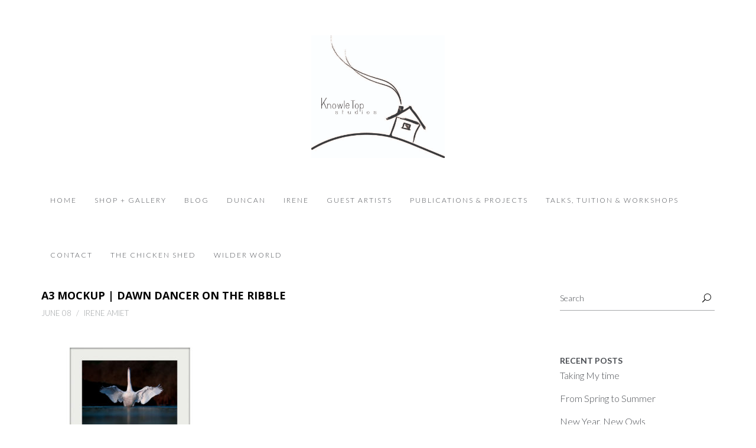

--- FILE ---
content_type: text/html; charset=UTF-8
request_url: https://knowletop.com/?attachment_id=10319
body_size: 14662
content:
<!DOCTYPE html>
<html lang="en-GB">
<head>
<meta name="google-site-verification" content="AlFkXPV7V9DV9WwljQeXv4g7OlL55aD_ZUg0E4GXt0k" />
<meta charset="UTF-8" />
<meta name="viewport" content="initial-scale=1, width=device-width" />
<link rel="profile" href="http://gmpg.org/xfn/11" />
<link rel="pingback" href="https://knowletop.com/xmlrpc.php" />
<link rel="icon" type="image/png" href="https://knowletop.com/wp-content/uploads/2016/05/Knowl-Top-Logo-2.jpg"/>
<!--[if lt IE 9]>
<script src="https://knowletop.com/wp-content/themes/wp_haswell/js/html5.js" type="text/javascript"></script>
<![endif]-->
<title>A3 Mockup | Dawn Dancer on the Ribble &#8211; Knowle Top Studios</title>
<meta name='robots' content='max-image-preview:large' />
	<style>img:is([sizes="auto" i], [sizes^="auto," i]) { contain-intrinsic-size: 3000px 1500px }</style>
	<link rel='dns-prefetch' href='//platform-api.sharethis.com' />
<link rel='dns-prefetch' href='//fonts.googleapis.com' />
<link rel="alternate" type="application/rss+xml" title="Knowle Top Studios &raquo; Feed" href="https://knowletop.com/feed/" />
<link rel="alternate" type="application/rss+xml" title="Knowle Top Studios &raquo; Comments Feed" href="https://knowletop.com/comments/feed/" />
<link rel="alternate" type="application/rss+xml" title="Knowle Top Studios &raquo; A3 Mockup | Dawn Dancer on the Ribble Comments Feed" href="https://knowletop.com/?attachment_id=10319/feed/" />
<meta property="fb:app_id" content="1621007798158687" /><script type="text/javascript">
/* <![CDATA[ */
window._wpemojiSettings = {"baseUrl":"https:\/\/s.w.org\/images\/core\/emoji\/15.0.3\/72x72\/","ext":".png","svgUrl":"https:\/\/s.w.org\/images\/core\/emoji\/15.0.3\/svg\/","svgExt":".svg","source":{"concatemoji":"https:\/\/knowletop.com\/wp-includes\/js\/wp-emoji-release.min.js?ver=6.7.4"}};
/*! This file is auto-generated */
!function(i,n){var o,s,e;function c(e){try{var t={supportTests:e,timestamp:(new Date).valueOf()};sessionStorage.setItem(o,JSON.stringify(t))}catch(e){}}function p(e,t,n){e.clearRect(0,0,e.canvas.width,e.canvas.height),e.fillText(t,0,0);var t=new Uint32Array(e.getImageData(0,0,e.canvas.width,e.canvas.height).data),r=(e.clearRect(0,0,e.canvas.width,e.canvas.height),e.fillText(n,0,0),new Uint32Array(e.getImageData(0,0,e.canvas.width,e.canvas.height).data));return t.every(function(e,t){return e===r[t]})}function u(e,t,n){switch(t){case"flag":return n(e,"\ud83c\udff3\ufe0f\u200d\u26a7\ufe0f","\ud83c\udff3\ufe0f\u200b\u26a7\ufe0f")?!1:!n(e,"\ud83c\uddfa\ud83c\uddf3","\ud83c\uddfa\u200b\ud83c\uddf3")&&!n(e,"\ud83c\udff4\udb40\udc67\udb40\udc62\udb40\udc65\udb40\udc6e\udb40\udc67\udb40\udc7f","\ud83c\udff4\u200b\udb40\udc67\u200b\udb40\udc62\u200b\udb40\udc65\u200b\udb40\udc6e\u200b\udb40\udc67\u200b\udb40\udc7f");case"emoji":return!n(e,"\ud83d\udc26\u200d\u2b1b","\ud83d\udc26\u200b\u2b1b")}return!1}function f(e,t,n){var r="undefined"!=typeof WorkerGlobalScope&&self instanceof WorkerGlobalScope?new OffscreenCanvas(300,150):i.createElement("canvas"),a=r.getContext("2d",{willReadFrequently:!0}),o=(a.textBaseline="top",a.font="600 32px Arial",{});return e.forEach(function(e){o[e]=t(a,e,n)}),o}function t(e){var t=i.createElement("script");t.src=e,t.defer=!0,i.head.appendChild(t)}"undefined"!=typeof Promise&&(o="wpEmojiSettingsSupports",s=["flag","emoji"],n.supports={everything:!0,everythingExceptFlag:!0},e=new Promise(function(e){i.addEventListener("DOMContentLoaded",e,{once:!0})}),new Promise(function(t){var n=function(){try{var e=JSON.parse(sessionStorage.getItem(o));if("object"==typeof e&&"number"==typeof e.timestamp&&(new Date).valueOf()<e.timestamp+604800&&"object"==typeof e.supportTests)return e.supportTests}catch(e){}return null}();if(!n){if("undefined"!=typeof Worker&&"undefined"!=typeof OffscreenCanvas&&"undefined"!=typeof URL&&URL.createObjectURL&&"undefined"!=typeof Blob)try{var e="postMessage("+f.toString()+"("+[JSON.stringify(s),u.toString(),p.toString()].join(",")+"));",r=new Blob([e],{type:"text/javascript"}),a=new Worker(URL.createObjectURL(r),{name:"wpTestEmojiSupports"});return void(a.onmessage=function(e){c(n=e.data),a.terminate(),t(n)})}catch(e){}c(n=f(s,u,p))}t(n)}).then(function(e){for(var t in e)n.supports[t]=e[t],n.supports.everything=n.supports.everything&&n.supports[t],"flag"!==t&&(n.supports.everythingExceptFlag=n.supports.everythingExceptFlag&&n.supports[t]);n.supports.everythingExceptFlag=n.supports.everythingExceptFlag&&!n.supports.flag,n.DOMReady=!1,n.readyCallback=function(){n.DOMReady=!0}}).then(function(){return e}).then(function(){var e;n.supports.everything||(n.readyCallback(),(e=n.source||{}).concatemoji?t(e.concatemoji):e.wpemoji&&e.twemoji&&(t(e.twemoji),t(e.wpemoji)))}))}((window,document),window._wpemojiSettings);
/* ]]> */
</script>
<style id='wp-emoji-styles-inline-css' type='text/css'>

	img.wp-smiley, img.emoji {
		display: inline !important;
		border: none !important;
		box-shadow: none !important;
		height: 1em !important;
		width: 1em !important;
		margin: 0 0.07em !important;
		vertical-align: -0.1em !important;
		background: none !important;
		padding: 0 !important;
	}
</style>
<link rel='stylesheet' id='wp-block-library-css' href='https://knowletop.com/wp-includes/css/dist/block-library/style.min.css?ver=6.7.4' type='text/css' media='all' />
<style id='classic-theme-styles-inline-css' type='text/css'>
/*! This file is auto-generated */
.wp-block-button__link{color:#fff;background-color:#32373c;border-radius:9999px;box-shadow:none;text-decoration:none;padding:calc(.667em + 2px) calc(1.333em + 2px);font-size:1.125em}.wp-block-file__button{background:#32373c;color:#fff;text-decoration:none}
</style>
<style id='global-styles-inline-css' type='text/css'>
:root{--wp--preset--aspect-ratio--square: 1;--wp--preset--aspect-ratio--4-3: 4/3;--wp--preset--aspect-ratio--3-4: 3/4;--wp--preset--aspect-ratio--3-2: 3/2;--wp--preset--aspect-ratio--2-3: 2/3;--wp--preset--aspect-ratio--16-9: 16/9;--wp--preset--aspect-ratio--9-16: 9/16;--wp--preset--color--black: #000000;--wp--preset--color--cyan-bluish-gray: #abb8c3;--wp--preset--color--white: #ffffff;--wp--preset--color--pale-pink: #f78da7;--wp--preset--color--vivid-red: #cf2e2e;--wp--preset--color--luminous-vivid-orange: #ff6900;--wp--preset--color--luminous-vivid-amber: #fcb900;--wp--preset--color--light-green-cyan: #7bdcb5;--wp--preset--color--vivid-green-cyan: #00d084;--wp--preset--color--pale-cyan-blue: #8ed1fc;--wp--preset--color--vivid-cyan-blue: #0693e3;--wp--preset--color--vivid-purple: #9b51e0;--wp--preset--gradient--vivid-cyan-blue-to-vivid-purple: linear-gradient(135deg,rgba(6,147,227,1) 0%,rgb(155,81,224) 100%);--wp--preset--gradient--light-green-cyan-to-vivid-green-cyan: linear-gradient(135deg,rgb(122,220,180) 0%,rgb(0,208,130) 100%);--wp--preset--gradient--luminous-vivid-amber-to-luminous-vivid-orange: linear-gradient(135deg,rgba(252,185,0,1) 0%,rgba(255,105,0,1) 100%);--wp--preset--gradient--luminous-vivid-orange-to-vivid-red: linear-gradient(135deg,rgba(255,105,0,1) 0%,rgb(207,46,46) 100%);--wp--preset--gradient--very-light-gray-to-cyan-bluish-gray: linear-gradient(135deg,rgb(238,238,238) 0%,rgb(169,184,195) 100%);--wp--preset--gradient--cool-to-warm-spectrum: linear-gradient(135deg,rgb(74,234,220) 0%,rgb(151,120,209) 20%,rgb(207,42,186) 40%,rgb(238,44,130) 60%,rgb(251,105,98) 80%,rgb(254,248,76) 100%);--wp--preset--gradient--blush-light-purple: linear-gradient(135deg,rgb(255,206,236) 0%,rgb(152,150,240) 100%);--wp--preset--gradient--blush-bordeaux: linear-gradient(135deg,rgb(254,205,165) 0%,rgb(254,45,45) 50%,rgb(107,0,62) 100%);--wp--preset--gradient--luminous-dusk: linear-gradient(135deg,rgb(255,203,112) 0%,rgb(199,81,192) 50%,rgb(65,88,208) 100%);--wp--preset--gradient--pale-ocean: linear-gradient(135deg,rgb(255,245,203) 0%,rgb(182,227,212) 50%,rgb(51,167,181) 100%);--wp--preset--gradient--electric-grass: linear-gradient(135deg,rgb(202,248,128) 0%,rgb(113,206,126) 100%);--wp--preset--gradient--midnight: linear-gradient(135deg,rgb(2,3,129) 0%,rgb(40,116,252) 100%);--wp--preset--font-size--small: 13px;--wp--preset--font-size--medium: 20px;--wp--preset--font-size--large: 36px;--wp--preset--font-size--x-large: 42px;--wp--preset--spacing--20: 0.44rem;--wp--preset--spacing--30: 0.67rem;--wp--preset--spacing--40: 1rem;--wp--preset--spacing--50: 1.5rem;--wp--preset--spacing--60: 2.25rem;--wp--preset--spacing--70: 3.38rem;--wp--preset--spacing--80: 5.06rem;--wp--preset--shadow--natural: 6px 6px 9px rgba(0, 0, 0, 0.2);--wp--preset--shadow--deep: 12px 12px 50px rgba(0, 0, 0, 0.4);--wp--preset--shadow--sharp: 6px 6px 0px rgba(0, 0, 0, 0.2);--wp--preset--shadow--outlined: 6px 6px 0px -3px rgba(255, 255, 255, 1), 6px 6px rgba(0, 0, 0, 1);--wp--preset--shadow--crisp: 6px 6px 0px rgba(0, 0, 0, 1);}:where(.is-layout-flex){gap: 0.5em;}:where(.is-layout-grid){gap: 0.5em;}body .is-layout-flex{display: flex;}.is-layout-flex{flex-wrap: wrap;align-items: center;}.is-layout-flex > :is(*, div){margin: 0;}body .is-layout-grid{display: grid;}.is-layout-grid > :is(*, div){margin: 0;}:where(.wp-block-columns.is-layout-flex){gap: 2em;}:where(.wp-block-columns.is-layout-grid){gap: 2em;}:where(.wp-block-post-template.is-layout-flex){gap: 1.25em;}:where(.wp-block-post-template.is-layout-grid){gap: 1.25em;}.has-black-color{color: var(--wp--preset--color--black) !important;}.has-cyan-bluish-gray-color{color: var(--wp--preset--color--cyan-bluish-gray) !important;}.has-white-color{color: var(--wp--preset--color--white) !important;}.has-pale-pink-color{color: var(--wp--preset--color--pale-pink) !important;}.has-vivid-red-color{color: var(--wp--preset--color--vivid-red) !important;}.has-luminous-vivid-orange-color{color: var(--wp--preset--color--luminous-vivid-orange) !important;}.has-luminous-vivid-amber-color{color: var(--wp--preset--color--luminous-vivid-amber) !important;}.has-light-green-cyan-color{color: var(--wp--preset--color--light-green-cyan) !important;}.has-vivid-green-cyan-color{color: var(--wp--preset--color--vivid-green-cyan) !important;}.has-pale-cyan-blue-color{color: var(--wp--preset--color--pale-cyan-blue) !important;}.has-vivid-cyan-blue-color{color: var(--wp--preset--color--vivid-cyan-blue) !important;}.has-vivid-purple-color{color: var(--wp--preset--color--vivid-purple) !important;}.has-black-background-color{background-color: var(--wp--preset--color--black) !important;}.has-cyan-bluish-gray-background-color{background-color: var(--wp--preset--color--cyan-bluish-gray) !important;}.has-white-background-color{background-color: var(--wp--preset--color--white) !important;}.has-pale-pink-background-color{background-color: var(--wp--preset--color--pale-pink) !important;}.has-vivid-red-background-color{background-color: var(--wp--preset--color--vivid-red) !important;}.has-luminous-vivid-orange-background-color{background-color: var(--wp--preset--color--luminous-vivid-orange) !important;}.has-luminous-vivid-amber-background-color{background-color: var(--wp--preset--color--luminous-vivid-amber) !important;}.has-light-green-cyan-background-color{background-color: var(--wp--preset--color--light-green-cyan) !important;}.has-vivid-green-cyan-background-color{background-color: var(--wp--preset--color--vivid-green-cyan) !important;}.has-pale-cyan-blue-background-color{background-color: var(--wp--preset--color--pale-cyan-blue) !important;}.has-vivid-cyan-blue-background-color{background-color: var(--wp--preset--color--vivid-cyan-blue) !important;}.has-vivid-purple-background-color{background-color: var(--wp--preset--color--vivid-purple) !important;}.has-black-border-color{border-color: var(--wp--preset--color--black) !important;}.has-cyan-bluish-gray-border-color{border-color: var(--wp--preset--color--cyan-bluish-gray) !important;}.has-white-border-color{border-color: var(--wp--preset--color--white) !important;}.has-pale-pink-border-color{border-color: var(--wp--preset--color--pale-pink) !important;}.has-vivid-red-border-color{border-color: var(--wp--preset--color--vivid-red) !important;}.has-luminous-vivid-orange-border-color{border-color: var(--wp--preset--color--luminous-vivid-orange) !important;}.has-luminous-vivid-amber-border-color{border-color: var(--wp--preset--color--luminous-vivid-amber) !important;}.has-light-green-cyan-border-color{border-color: var(--wp--preset--color--light-green-cyan) !important;}.has-vivid-green-cyan-border-color{border-color: var(--wp--preset--color--vivid-green-cyan) !important;}.has-pale-cyan-blue-border-color{border-color: var(--wp--preset--color--pale-cyan-blue) !important;}.has-vivid-cyan-blue-border-color{border-color: var(--wp--preset--color--vivid-cyan-blue) !important;}.has-vivid-purple-border-color{border-color: var(--wp--preset--color--vivid-purple) !important;}.has-vivid-cyan-blue-to-vivid-purple-gradient-background{background: var(--wp--preset--gradient--vivid-cyan-blue-to-vivid-purple) !important;}.has-light-green-cyan-to-vivid-green-cyan-gradient-background{background: var(--wp--preset--gradient--light-green-cyan-to-vivid-green-cyan) !important;}.has-luminous-vivid-amber-to-luminous-vivid-orange-gradient-background{background: var(--wp--preset--gradient--luminous-vivid-amber-to-luminous-vivid-orange) !important;}.has-luminous-vivid-orange-to-vivid-red-gradient-background{background: var(--wp--preset--gradient--luminous-vivid-orange-to-vivid-red) !important;}.has-very-light-gray-to-cyan-bluish-gray-gradient-background{background: var(--wp--preset--gradient--very-light-gray-to-cyan-bluish-gray) !important;}.has-cool-to-warm-spectrum-gradient-background{background: var(--wp--preset--gradient--cool-to-warm-spectrum) !important;}.has-blush-light-purple-gradient-background{background: var(--wp--preset--gradient--blush-light-purple) !important;}.has-blush-bordeaux-gradient-background{background: var(--wp--preset--gradient--blush-bordeaux) !important;}.has-luminous-dusk-gradient-background{background: var(--wp--preset--gradient--luminous-dusk) !important;}.has-pale-ocean-gradient-background{background: var(--wp--preset--gradient--pale-ocean) !important;}.has-electric-grass-gradient-background{background: var(--wp--preset--gradient--electric-grass) !important;}.has-midnight-gradient-background{background: var(--wp--preset--gradient--midnight) !important;}.has-small-font-size{font-size: var(--wp--preset--font-size--small) !important;}.has-medium-font-size{font-size: var(--wp--preset--font-size--medium) !important;}.has-large-font-size{font-size: var(--wp--preset--font-size--large) !important;}.has-x-large-font-size{font-size: var(--wp--preset--font-size--x-large) !important;}
:where(.wp-block-post-template.is-layout-flex){gap: 1.25em;}:where(.wp-block-post-template.is-layout-grid){gap: 1.25em;}
:where(.wp-block-columns.is-layout-flex){gap: 2em;}:where(.wp-block-columns.is-layout-grid){gap: 2em;}
:root :where(.wp-block-pullquote){font-size: 1.5em;line-height: 1.6;}
</style>
<link rel='stylesheet' id='cms-plugin-stylesheet-css' href='https://knowletop.com/wp-content/plugins/cmssuperheroes/assets/css/cms-style.css?ver=6.7.4' type='text/css' media='all' />
<link rel='stylesheet' id='contact-form-7-css' href='https://knowletop.com/wp-content/plugins/contact-form-7/includes/css/styles.css?ver=6.1.4' type='text/css' media='all' />
<link rel='stylesheet' id='hb-front-end-style-selectize-css' href='https://knowletop.com/wp-content/plugins/hbook/front-end/css/selectize.default.css?ver=2.1.4' type='text/css' media='all' />
<link rel='stylesheet' id='hb-front-end-style-css' href='https://knowletop.com/wp-content/plugins/hbook/front-end/css/hbook.css?ver=2.1.4' type='text/css' media='all' />
<link rel='stylesheet' id='woocommerce-layout-css' href='https://knowletop.com/wp-content/plugins/woocommerce/assets/css/woocommerce-layout.css?ver=10.2.2' type='text/css' media='all' />
<link rel='stylesheet' id='woocommerce-smallscreen-css' href='https://knowletop.com/wp-content/plugins/woocommerce/assets/css/woocommerce-smallscreen.css?ver=10.2.2' type='text/css' media='only screen and (max-width: 768px)' />
<link rel='stylesheet' id='woocommerce-general-css' href='https://knowletop.com/wp-content/plugins/woocommerce/assets/css/woocommerce.css?ver=10.2.2' type='text/css' media='all' />
<style id='woocommerce-inline-inline-css' type='text/css'>
.woocommerce form .form-row .required { visibility: visible; }
</style>
<link rel='stylesheet' id='brands-styles-css' href='https://knowletop.com/wp-content/plugins/woocommerce/assets/css/brands.css?ver=10.2.2' type='text/css' media='all' />
<link rel='stylesheet' id='cmssuperheroes-bootstrap-css' href='https://knowletop.com/wp-content/themes/wp_haswell/assets/css/bootstrap.min.css?ver=3.3.2' type='text/css' media='all' />
<link property="stylesheet" rel='stylesheet' id='font-awesome-css-css' href='https://knowletop.com/wp-content/themes/wp_haswell/assets/css/font-awesome.min.css?ver=4.3.0' type='text/css' media='all' />
<link rel='stylesheet' id='cmssuperheroes-style-css' href='https://knowletop.com/wp-content/themes/wp_haswell/style.css?ver=6.7.4' type='text/css' media='all' />
<link rel='stylesheet' id='woocommerce-css' href='https://knowletop.com/wp-content/themes/wp_haswell/assets/css/woocommerce.css?ver=1.0.0' type='text/css' media='all' />
<link rel='stylesheet' id='cmssuperheroes-owl-css' href='https://knowletop.com/wp-content/themes/wp_haswell/assets/css/owl.carousel.min.css?ver=2.0.0' type='text/css' media='all' />
<link rel='stylesheet' id='cmssuperheroes-icon-font-css' href='https://knowletop.com/wp-content/themes/wp_haswell/assets/css/icons-fonts.css?ver=1.0.0' type='text/css' media='all' />
<link rel='stylesheet' id='cmssuperheroes-animate-css' href='https://knowletop.com/wp-content/themes/wp_haswell/assets/css/animate.min.css?ver=1.0.0' type='text/css' media='all' />
<link rel='stylesheet' id='cmssuperheroes-static-css' href='https://knowletop.com/wp-content/themes/wp_haswell/assets/css/static.css?ver=1.0.0' type='text/css' media='all' />
<link rel='stylesheet' id='widget_cart_search_scripts-css' href='https://knowletop.com/wp-content/themes/wp_haswell/inc/widgets/widgets.css?ver=6.7.4' type='text/css' media='all' />
<link rel='stylesheet' id='redux-google-fonts-smof_data-css' href='https://fonts.googleapis.com/css?family=Lato%3A100%2C300%2C400%2C700%2C900%2C100italic%2C300italic%2C400italic%2C700italic%2C900italic%7COpen+Sans%3A300%2C400%2C600%2C700%2C800%2C300italic%2C400italic%2C600italic%2C700italic%2C800italic&#038;ver=1655293527' type='text/css' media='all' />
<script type="text/javascript" src="https://knowletop.com/wp-includes/js/jquery/jquery.min.js?ver=3.7.1" id="jquery-core-js"></script>
<script type="text/javascript" src="https://knowletop.com/wp-includes/js/jquery/jquery-migrate.min.js?ver=3.4.1" id="jquery-migrate-js"></script>
<script type="text/javascript" src="https://knowletop.com/wp-content/plugins/woocommerce/assets/js/jquery-blockui/jquery.blockUI.min.js?ver=2.7.0-wc.10.2.2" id="jquery-blockui-js" data-wp-strategy="defer"></script>
<script type="text/javascript" id="wc-add-to-cart-js-extra">
/* <![CDATA[ */
var wc_add_to_cart_params = {"ajax_url":"\/wp-admin\/admin-ajax.php","wc_ajax_url":"\/?wc-ajax=%%endpoint%%","i18n_view_cart":"View basket","cart_url":"https:\/\/knowletop.com\/basket\/","is_cart":"","cart_redirect_after_add":"no"};
/* ]]> */
</script>
<script type="text/javascript" src="https://knowletop.com/wp-content/plugins/woocommerce/assets/js/frontend/add-to-cart.min.js?ver=10.2.2" id="wc-add-to-cart-js" data-wp-strategy="defer"></script>
<script type="text/javascript" src="https://knowletop.com/wp-content/plugins/woocommerce/assets/js/js-cookie/js.cookie.min.js?ver=2.1.4-wc.10.2.2" id="js-cookie-js" defer="defer" data-wp-strategy="defer"></script>
<script type="text/javascript" id="woocommerce-js-extra">
/* <![CDATA[ */
var woocommerce_params = {"ajax_url":"\/wp-admin\/admin-ajax.php","wc_ajax_url":"\/?wc-ajax=%%endpoint%%","i18n_password_show":"Show password","i18n_password_hide":"Hide password"};
/* ]]> */
</script>
<script type="text/javascript" src="https://knowletop.com/wp-content/plugins/woocommerce/assets/js/frontend/woocommerce.min.js?ver=10.2.2" id="woocommerce-js" defer="defer" data-wp-strategy="defer"></script>
<script type="text/javascript" src="https://knowletop.com/wp-content/plugins/js_composer/assets/js/vendors/woocommerce-add-to-cart.js?ver=7.0" id="vc_woocommerce-add-to-cart-js-js"></script>
<script type="text/javascript" src="https://knowletop.com/wp-content/themes/wp_haswell/assets/js/bootstrap.min.js?ver=3.3.2" id="cmssuperheroes-bootstrap-js"></script>
<script type="text/javascript" src="https://knowletop.com/wp-content/themes/wp_haswell/inc/widgets/widgets.js?ver=6.7.4" id="widget_cart_search_scripts-js"></script>
<script type="text/javascript" src="//platform-api.sharethis.com/js/sharethis.js#source=googleanalytics-wordpress#product=ga&amp;property=6076a826725c80001215d5a7" id="googleanalytics-platform-sharethis-js"></script>
<script></script><link rel="https://api.w.org/" href="https://knowletop.com/wp-json/" /><link rel="alternate" title="JSON" type="application/json" href="https://knowletop.com/wp-json/wp/v2/media/10319" /><link rel="EditURI" type="application/rsd+xml" title="RSD" href="https://knowletop.com/xmlrpc.php?rsd" />
<meta name="generator" content="WordPress 6.7.4" />
<meta name="generator" content="WooCommerce 10.2.2" />
<link rel='shortlink' href='https://knowletop.com/?p=10319' />
<link rel="alternate" title="oEmbed (JSON)" type="application/json+oembed" href="https://knowletop.com/wp-json/oembed/1.0/embed?url=https%3A%2F%2Fknowletop.com%2F%3Fattachment_id%3D10319" />
<link rel="alternate" title="oEmbed (XML)" type="text/xml+oembed" href="https://knowletop.com/wp-json/oembed/1.0/embed?url=https%3A%2F%2Fknowletop.com%2F%3Fattachment_id%3D10319&#038;format=xml" />

			<style type="text/css">
			.payments-history-table th,
			.payments-history-table td {
				text-align: left;
			}
			.payments-history-table .total-text,
			.payments-history-table .amount {
				text-align: right;
			}
			.payments-history-table .total-text {
				border-right: none;
			}
			.payments-history-table .amount {
				border-left: none;
			}
			.payments-history-table td.empty {
				border: none;
			}
			.payments-history-table .payment-date-head,
			.payments-history-table .payment-method-head {
				width: 37.5%;
			}
			.payments-history-table .amount-head {
				width: 25%;
			}
			</style>

							<style type="text/css">.hb-accom-list { max-width: 800px; }</style>
							<style type="text/css">.hb-booking-details-form { max-width: 800px; }</style>
							<style type="text/css">.hb-booking-search-form, .hb-accom-list, .hb-booking-details-form { margin: 0 auto; }</style>
			<style type="text/css">.hb-datepick-popup-wrapper, .hb-datepick-wrapper { background: #ffffff; }.hb-day-available, .hb-day-taken-start, .hb-day-taken-end, .hb-avail-caption-available { background: #ffffff; }.hb-dp-day-past, .hb-dp-day-closed, .hb-dp-day-not-selectable, .hb-dp-day-past.hb-day-taken-start:before, .hb-dp-day-past.hb-day-taken-end:before, .hb-dp-day-past.hb-day-fully-taken,.hb-dp-day-closed.hb-day-taken-start:before, .hb-dp-day-closed.hb-day-taken-end:before, .hb-dp-day-closed.hb-day-fully-taken { background: #dddddd; }.hb-dp-day-past, .hb-dp-day-closed, .hb-dp-day-not-selectable, .hb-dp-day-no-check-in { color: #888888; }.hb-dp-day-check-in, .hb-dp-day-check-out { background: #ccf7cc; }.hb-day-taken-start:before, .hb-day-taken-end:before, .hb-day-fully-taken, .hb-avail-caption-occupied { background: #f7d7dc; }.hb-dp-cmd-wrapper a, .hb-dp-cmd-close, .hb-people-popup-wrapper-close { background: #333333; }.hb-dp-cmd-wrapper a:hover, .hb-dp-cmd-close:hover, .hb-people-popup-wrapper-close:hover { background: #6f6f6f; }.hb-dp-cmd-wrapper a.hb-dp-disabled { background: #aaaaaa; }.hb-dp-cmd-wrapper a, .hb-dp-cmd-wrapper a:hover, a.hb-dp-cmd-close, a.hb-dp-cmd-close:hover, a.hb-people-popup-wrapper-close, a.hb-people-popup-wrapper-close:hover { color: #ffffff; }.hb-dp-multi .hb-dp-month:not(.first), .hb-dp-month-row + .hb-dp-month-row, .hb-datepick-legend { border-color: #cccccc; }.hb-datepick-popup-wrapper { box-shadow: 0 0 30px rgba(0,0,0,0.33), 0 0 3px rgba(0,0,0,0.2); }.hb-availability-calendar .hb-datepick-wrapper { box-shadow: 0 0 4px rgba(0,0,0,0.5); }.hb-people-popup-wrapper { box-shadow: 0 0 30px rgba(0,0,0,0.33), 0 0 3px rgba(0,0,0,0.2); }.hb-people-popup-wrapper { background: #ffffff; }</style><style type="text/css" data-type="cms_shortcodes-custom-css">h1{text-transform:uppercase;  margin-top:0}h3{text-transform:uppercase}@media screen and (max-width:993px){.main-navigation{max-height:0;  opacity:0;  overflow:hidden}.main-navigation.in{max-height:1000px; opacity:1; overflow:visible}}.vc_btn3.vc_btn3-color-juicy-pink,.vc_btn3.vc_btn3-color-juicy-pink.vc_btn3-style-flat{background:#000 !important}.widget .wg-title{font-family:Lato;  font-size:14px;  margin-bottom:0px}#cshero-header-logo{padding-top:30px}#cshero-header-navigation .main-navigation,#cshero-header-navigation .cshero-header-cart-search{float:none !important;  display:inline-block !important}#cshero-header-navigation{text-align:center !important}.p-140-cont{padding-top:0 !important}#text-2{font-size:14px}#cshero-header-logo{float:none !important}#cs_social_widget-2 .text-left{text-align:center}#cs_social_widget-2{margin-top:20px}#main-footer{border-top:1px solid #eee}</style><script type="text/javascript"> var ajaxurl = "https://knowletop.com/wp-admin/admin-ajax.php"; </script>	<noscript><style>.woocommerce-product-gallery{ opacity: 1 !important; }</style></noscript>
	<style type="text/css">.recentcomments a{display:inline !important;padding:0 !important;margin:0 !important;}</style><script>
(function() {
	(function (i, s, o, g, r, a, m) {
		i['GoogleAnalyticsObject'] = r;
		i[r] = i[r] || function () {
				(i[r].q = i[r].q || []).push(arguments)
			}, i[r].l = 1 * new Date();
		a = s.createElement(o),
			m = s.getElementsByTagName(o)[0];
		a.async = 1;
		a.src = g;
		m.parentNode.insertBefore(a, m)
	})(window, document, 'script', 'https://google-analytics.com/analytics.js', 'ga');

	ga('create', 'UA-84038405-1', 'auto');
			ga('send', 'pageview');
	})();
</script>
<meta name="generator" content="Powered by WPBakery Page Builder - drag and drop page builder for WordPress."/>
<meta name="generator" content="Powered by Slider Revolution 6.6.15 - responsive, Mobile-Friendly Slider Plugin for WordPress with comfortable drag and drop interface." />
<script>function setREVStartSize(e){
			//window.requestAnimationFrame(function() {
				window.RSIW = window.RSIW===undefined ? window.innerWidth : window.RSIW;
				window.RSIH = window.RSIH===undefined ? window.innerHeight : window.RSIH;
				try {
					var pw = document.getElementById(e.c).parentNode.offsetWidth,
						newh;
					pw = pw===0 || isNaN(pw) || (e.l=="fullwidth" || e.layout=="fullwidth") ? window.RSIW : pw;
					e.tabw = e.tabw===undefined ? 0 : parseInt(e.tabw);
					e.thumbw = e.thumbw===undefined ? 0 : parseInt(e.thumbw);
					e.tabh = e.tabh===undefined ? 0 : parseInt(e.tabh);
					e.thumbh = e.thumbh===undefined ? 0 : parseInt(e.thumbh);
					e.tabhide = e.tabhide===undefined ? 0 : parseInt(e.tabhide);
					e.thumbhide = e.thumbhide===undefined ? 0 : parseInt(e.thumbhide);
					e.mh = e.mh===undefined || e.mh=="" || e.mh==="auto" ? 0 : parseInt(e.mh,0);
					if(e.layout==="fullscreen" || e.l==="fullscreen")
						newh = Math.max(e.mh,window.RSIH);
					else{
						e.gw = Array.isArray(e.gw) ? e.gw : [e.gw];
						for (var i in e.rl) if (e.gw[i]===undefined || e.gw[i]===0) e.gw[i] = e.gw[i-1];
						e.gh = e.el===undefined || e.el==="" || (Array.isArray(e.el) && e.el.length==0)? e.gh : e.el;
						e.gh = Array.isArray(e.gh) ? e.gh : [e.gh];
						for (var i in e.rl) if (e.gh[i]===undefined || e.gh[i]===0) e.gh[i] = e.gh[i-1];
											
						var nl = new Array(e.rl.length),
							ix = 0,
							sl;
						e.tabw = e.tabhide>=pw ? 0 : e.tabw;
						e.thumbw = e.thumbhide>=pw ? 0 : e.thumbw;
						e.tabh = e.tabhide>=pw ? 0 : e.tabh;
						e.thumbh = e.thumbhide>=pw ? 0 : e.thumbh;
						for (var i in e.rl) nl[i] = e.rl[i]<window.RSIW ? 0 : e.rl[i];
						sl = nl[0];
						for (var i in nl) if (sl>nl[i] && nl[i]>0) { sl = nl[i]; ix=i;}
						var m = pw>(e.gw[ix]+e.tabw+e.thumbw) ? 1 : (pw-(e.tabw+e.thumbw)) / (e.gw[ix]);
						newh =  (e.gh[ix] * m) + (e.tabh + e.thumbh);
					}
					var el = document.getElementById(e.c);
					if (el!==null && el) el.style.height = newh+"px";
					el = document.getElementById(e.c+"_wrapper");
					if (el!==null && el) {
						el.style.height = newh+"px";
						el.style.display = "block";
					}
				} catch(e){
					console.log("Failure at Presize of Slider:" + e)
				}
			//});
		  };</script>
		<style type="text/css" id="wp-custom-css">
			.nf-form-fields-required {
    text-align: center;
    margin-bottom: 30px;
}

@media screen and (max-width: 500px) {
		.main-navigation.in {
    height: 537px;
			margin-bottom:20px;
}
}

.hb-check-dates-wrapper input, .hb-people-wrapper select, .hb-search-button-wrapper input {
	height:42px;
}

input#hb-form-1-hb-search-form-submit {
    background: black;
    color: white;
}

li.product-category.product {
    list-style: none;
    display: inline-block;
    width: 33%;
    text-align: center;
}		</style>
		<style type="text/css" title="dynamic-css" class="options-output">body #cshero-header{padding-top:30px;}#cshero-header-logo a img{height:208px;}#cshero-header.header-fixed #cshero-header-logo a img{height:80px;}#cshero-header-navigation .main-navigation .menu-main-menu > li > a,
                          #cshero-header-navigation .main-navigation .menu-main-menu > ul > li > a,
                          .cshero-header-cart-search .header a{padding-top:0;padding-right:15px;padding-bottom:0;padding-left:15px;}#cshero-header-navigation .main-navigation .menu-main-menu > li > a,
                          #cshero-header-navigation .main-navigation .menu-main-menu > ul > li > a,
                          .cshero-header-cart-search .header a{font-size:12px;}#cshero-header-navigation .main-navigation .menu-main-menu > li ul a,
                      #cshero-header-navigation .main-navigation .menu-main-menu > ul > li ul a{font-size:12px;}.cshero-main-header{background-color:#fff;}#cshero-header.header-fixed{background-color:#fff;}.header-fixed .menu-main-menu > li > a.onepage.current span:before, .header-fixed .menu-main-menu > li > a.onepage:hover span:before, .header-fixed .menu-main-menu > li.current-menu-item > a span:before, .header-fixed .menu-main-menu > li.current-menu-ancestor >a span:before{border-color:rgba(75,78,83,0.5);}#page-title-text h1{font-family:Lato;text-align:left;line-height:25px;font-weight:400;font-style:normal;color:#4b4e53;font-size:24px;}#breadcrumb-text,#breadcrumb-text ul li a{font-family:"Open Sans";text-align:right;line-height:24px;font-weight:400;font-style:normal;color:#7e8082;font-size:11px;}footer .cms-bottom-wrap{background-color:#eee;}footer .cms-bottom-wrap{padding-top:80px;padding-right:0;padding-bottom:45px;padding-left:0;}a{color:#4b4e53;}a:hover{color:#97999c;}body{font-family:Lato;line-height:25px;font-weight:300;font-style:normal;color:#000000;font-size:16px;}h1{font-family:Lato;line-height:45px;font-weight:400;font-style:normal;color:#000000;font-size:25px;}h2{font-family:Lato;line-height:32px;font-weight:normal;font-style:normal;color:#000000;font-size:28px;}h3{font-family:Lato;line-height:33px;font-weight:normal;font-style:normal;color:#000000;font-size:24px;}h4{font-family:Lato;line-height:25px;font-weight:normal;font-style:normal;color:#4b4e53;font-size:18px;}h5{font-family:Lato;line-height:25px;font-weight:normal;font-style:normal;color:#4b4e53;font-size:14px;}h6{font-family:Lato;line-height:18px;font-weight:normal;font-style:normal;color:#4b4e53;font-size:12px;}</style><noscript><style> .wpb_animate_when_almost_visible { opacity: 1; }</style></noscript></head>
<body class="attachment attachment-template-default single single-attachment postid-10319 attachmentid-10319 attachment-jpeg theme-wp_haswell woocommerce-no-js un-sticky-tablets un-sticky-mobile wpb-js-composer js-comp-ver-7.0 vc_responsive">

<!-- Loaded Page -->
<!-- <div id="loader-overflow">
	<div id="loader3">Please enable JS</div>
</div> -->

<div id="page" class="cs-boxed">
	<header id="masthead" class="site-header" >
    <div id="cshero-header" 
        class="cshero-main-header 
             
             
                                ">
                    
        <div class="container">
            <div class="row">
                <div id="cshero-header-logo" class="col-xs-12 col-sm-12 col-md-12 col-lg-12 text-center">
                                        <a href="https://knowletop.com/">
                        <img class="logo-follow-option" alt="" src="https://knowletop.com/wp-content/uploads/2016/05/Knowl-Top-Logo-2.jpg" >
                        <img class="logo-fixed hidden" alt="" src="https://knowletop.com/wp-content/uploads/2016/05/Knowl-Top-Logo-2.jpg" >
                    </a>
                </div>
                <button id="cshero-menu-mobile" data-target="#site-navigation" data-toggle="collapse" class="navbar-toggle btn-navbar collapsed" type="button">
                    <span class="icon_menu hamb-mob-icon" aria-hidden="true"></span>
                </button>

                <div class="cshero-header-cart-search cms-in-phone">
                                    </div>
                <div id="cshero-header-navigation" class="col-xs-12 col-sm-12 col-md-12 col-lg-12 has-search-cart">
                    <div class="cshero-header-cart-search cms-in-desktop">
                                            </div>
                    <nav id="site-navigation" class="main-navigation collapse">
                        <div class="menu-menu-1-container"><ul id="menu-main-menu" class="nav-menu menu-main-menu"><li id="menu-item-20238" class="menu-item menu-item-type-post_type menu-item-object-page menu-item-home menu-item-20238"><a href="https://knowletop.com/">Home</a></li>
<li id="menu-item-20317" class="menu-item menu-item-type-post_type menu-item-object-page menu-item-has-children menu-item-20317"><a href="https://knowletop.com/shop-gallery/">Shop + Gallery</a>
<ul class="sub-menu">
	<li id="menu-item-20291" class="menu-item menu-item-type-taxonomy menu-item-object-product_cat menu-item-20291"><a href="https://knowletop.com/product-category/photography/">Gallery Collection UK</a></li>
	<li id="menu-item-20290" class="menu-item menu-item-type-taxonomy menu-item-object-product_cat menu-item-20290"><a href="https://knowletop.com/product-category/photography-prints-2/">Mounted Prints UK</a></li>
	<li id="menu-item-20312" class="menu-item menu-item-type-taxonomy menu-item-object-product_cat menu-item-20312"><a href="https://knowletop.com/product-category/african-prints/african-collection/">Gallery Selection Africa</a></li>
	<li id="menu-item-20292" class="menu-item menu-item-type-taxonomy menu-item-object-product_cat menu-item-20292"><a href="https://knowletop.com/product-category/african-prints/">Africa Mounted Prints</a></li>
	<li id="menu-item-20297" class="menu-item menu-item-type-taxonomy menu-item-object-product_cat menu-item-20297"><a href="https://knowletop.com/product-category/arctic-collection/">Gallery Selection Arctic</a></li>
	<li id="menu-item-20298" class="menu-item menu-item-type-taxonomy menu-item-object-product_cat menu-item-20298"><a href="https://knowletop.com/product-category/stationery/">Stationery</a></li>
	<li id="menu-item-20318" class="menu-item menu-item-type-taxonomy menu-item-object-product_cat menu-item-20318"><a href="https://knowletop.com/product-category/calendar/">Calendar</a></li>
	<li id="menu-item-20632" class="menu-item menu-item-type-taxonomy menu-item-object-product_cat menu-item-20632"><a href="https://knowletop.com/product-category/books/">Books</a></li>
	<li id="menu-item-20293" class="menu-item menu-item-type-taxonomy menu-item-object-product_cat menu-item-20293"><a href="https://knowletop.com/product-category/african-prints/wild-art-fund/">Wild Art Fund</a></li>
	<li id="menu-item-20280" class="menu-item menu-item-type-post_type menu-item-object-page menu-item-20280"><a href="https://knowletop.com/tish-grant-collection/">Tish Grant Collection</a></li>
	<li id="menu-item-20243" class="menu-item menu-item-type-post_type menu-item-object-page menu-item-20243"><a href="https://knowletop.com/basket/">Basket</a></li>
	<li id="menu-item-20245" class="menu-item menu-item-type-post_type menu-item-object-page menu-item-has-children menu-item-20245"><a href="https://knowletop.com/checkout/">Checkout</a>
	<ul class="sub-menu">
		<li id="menu-item-20272" class="menu-item menu-item-type-post_type menu-item-object-page menu-item-20272"><a href="https://knowletop.com/refund_returns/">Refund and Returns Policy</a></li>
	</ul>
</li>
</ul>
</li>
<li id="menu-item-20267" class="menu-item menu-item-type-post_type menu-item-object-page menu-item-20267"><a href="https://knowletop.com/blog/">Blog</a></li>
<li id="menu-item-20248" class="menu-item menu-item-type-post_type menu-item-object-page menu-item-has-children menu-item-20248"><a href="https://knowletop.com/duncan-phillips/">Duncan</a>
<ul class="sub-menu">
	<li id="menu-item-20250" class="menu-item menu-item-type-post_type menu-item-object-page menu-item-has-children menu-item-20250"><a href="https://knowletop.com/duncan-phillips/photography/">England’s North</a>
	<ul class="sub-menu">
		<li id="menu-item-20437" class="menu-item menu-item-type-post_type menu-item-object-page menu-item-20437"><a href="https://knowletop.com/duncan-phillips/photography/infrared-bw/">Infrared + BW</a></li>
		<li id="menu-item-20249" class="menu-item menu-item-type-post_type menu-item-object-page menu-item-20249"><a href="https://knowletop.com/duncan-phillips/aerial-photography/">Aerial Photography</a></li>
		<li id="menu-item-20434" class="menu-item menu-item-type-post_type menu-item-object-page menu-item-20434"><a href="https://knowletop.com/duncan-phillips/photography/colour/">Colour</a></li>
	</ul>
</li>
	<li id="menu-item-20273" class="menu-item menu-item-type-post_type menu-item-object-page menu-item-20273"><a href="https://knowletop.com/scotland-and-isle-of-skye/">Scotland and Isle of Skye</a></li>
	<li id="menu-item-20239" class="menu-item menu-item-type-post_type menu-item-object-page menu-item-20239"><a href="https://knowletop.com/african-images/">African Images</a></li>
	<li id="menu-item-20240" class="menu-item menu-item-type-post_type menu-item-object-page menu-item-20240"><a href="https://knowletop.com/arctic-images/">Arctic Images</a></li>
</ul>
</li>
<li id="menu-item-20257" class="menu-item menu-item-type-post_type menu-item-object-page menu-item-has-children menu-item-20257"><a href="https://knowletop.com/irene/">Irene</a>
<ul class="sub-menu">
	<li id="menu-item-20263" class="menu-item menu-item-type-post_type menu-item-object-page menu-item-has-children menu-item-20263"><a href="https://knowletop.com/irene/the-north-of-england/">The North of England</a>
	<ul class="sub-menu">
		<li id="menu-item-20285" class="menu-item menu-item-type-post_type menu-item-object-page menu-item-has-children menu-item-20285"><a href="https://knowletop.com/wildlifeofengland/">Wildlife of England</a>
		<ul class="sub-menu">
			<li id="menu-item-20959" class="menu-item menu-item-type-post_type menu-item-object-page menu-item-20959"><a href="https://knowletop.com/owls/">Owls</a></li>
			<li id="menu-item-20957" class="menu-item menu-item-type-post_type menu-item-object-page menu-item-20957"><a href="https://knowletop.com/stags-deer/">Stags &#038; Deer</a></li>
			<li id="menu-item-20958" class="menu-item menu-item-type-post_type menu-item-object-page menu-item-20958"><a href="https://knowletop.com/foxes-badgers-hares/">Foxes, Badgers &#038; Hares</a></li>
			<li id="menu-item-20960" class="menu-item menu-item-type-post_type menu-item-object-page menu-item-20960"><a href="https://knowletop.com/swans-other-birds/">Swans &#038; Other Birds</a></li>
		</ul>
</li>
		<li id="menu-item-20282" class="menu-item menu-item-type-post_type menu-item-object-page menu-item-20282"><a href="https://knowletop.com/winter/">Winter</a></li>
		<li id="menu-item-20276" class="menu-item menu-item-type-post_type menu-item-object-page menu-item-20276"><a href="https://knowletop.com/spring/">Spring</a></li>
		<li id="menu-item-20277" class="menu-item menu-item-type-post_type menu-item-object-page menu-item-20277"><a href="https://knowletop.com/summer/">Summer</a></li>
		<li id="menu-item-20242" class="menu-item menu-item-type-post_type menu-item-object-page menu-item-20242"><a href="https://knowletop.com/autumn/">Autumn</a></li>
	</ul>
</li>
	<li id="menu-item-20258" class="menu-item menu-item-type-post_type menu-item-object-page menu-item-20258"><a href="https://knowletop.com/irene/african-magic/">African Magic</a></li>
	<li id="menu-item-20259" class="menu-item menu-item-type-post_type menu-item-object-page menu-item-20259"><a href="https://knowletop.com/irene/avian-ballet/">Avian Ballet</a></li>
	<li id="menu-item-20241" class="menu-item menu-item-type-post_type menu-item-object-page menu-item-20241"><a href="https://knowletop.com/arctic-treasure/">Arctic Treasure</a></li>
	<li id="menu-item-20265" class="menu-item menu-item-type-post_type menu-item-object-page menu-item-20265"><a href="https://knowletop.com/marvellous-meadows/">Marvellous Meadows</a></li>
	<li id="menu-item-20260" class="menu-item menu-item-type-post_type menu-item-object-page menu-item-20260"><a href="https://knowletop.com/irene/coastal-texas/">Coastal Texas</a></li>
	<li id="menu-item-20275" class="menu-item menu-item-type-post_type menu-item-object-page menu-item-20275"><a href="https://knowletop.com/skye-mull-treshnish-isles/">Skye, Mull &#038; Hebrides</a></li>
	<li id="menu-item-20261" class="menu-item menu-item-type-post_type menu-item-object-page menu-item-20261"><a href="https://knowletop.com/irene/fairytale-europe/">Fairytale Europe</a></li>
	<li id="menu-item-20262" class="menu-item menu-item-type-post_type menu-item-object-page menu-item-20262"><a href="https://knowletop.com/irene/out-west/">Out West</a></li>
</ul>
</li>
<li id="menu-item-20253" class="menu-item menu-item-type-post_type menu-item-object-page menu-item-has-children menu-item-20253"><a href="https://knowletop.com/guest-artists/">Guest Artists</a>
<ul class="sub-menu">
	<li id="menu-item-20254" class="menu-item menu-item-type-post_type menu-item-object-page menu-item-20254"><a href="https://knowletop.com/guest-artists/tish-grant/">Tish Grant</a></li>
	<li id="menu-item-20255" class="menu-item menu-item-type-post_type menu-item-object-page menu-item-20255"><a href="https://knowletop.com/harry-caunce/">Harry Caunce</a></li>
</ul>
</li>
<li id="menu-item-21293" class="menu-item menu-item-type-post_type menu-item-object-page menu-item-has-children menu-item-21293"><a href="https://knowletop.com/projects/">Publications &#038; Projects</a>
<ul class="sub-menu">
	<li id="menu-item-20270" class="menu-item menu-item-type-post_type menu-item-object-page menu-item-20270"><a href="https://knowletop.com/projects/fluid-sunwear/">Fluid Sunwear</a></li>
	<li id="menu-item-20271" class="menu-item menu-item-type-post_type menu-item-object-page menu-item-20271"><a href="https://knowletop.com/projects/lightning-ridge-collection/">Lightning Ridge Collection</a></li>
	<li id="menu-item-20269" class="menu-item menu-item-type-post_type menu-item-object-page menu-item-20269"><a href="https://knowletop.com/projects/creatures-great-small/">All Creatures Great and Small</a></li>
</ul>
</li>
<li id="menu-item-20278" class="menu-item menu-item-type-post_type menu-item-object-page menu-item-20278"><a href="https://knowletop.com/school-of-photography/">Talks, Tuition &#038; Workshops</a></li>
<li id="menu-item-20247" class="menu-item menu-item-type-post_type menu-item-object-page menu-item-20247"><a href="https://knowletop.com/contact/">Contact</a></li>
<li id="menu-item-20279" class="menu-item menu-item-type-post_type menu-item-object-page menu-item-has-children menu-item-20279"><a href="https://knowletop.com/chickenshed/">The Chicken Shed</a>
<ul class="sub-menu">
	<li id="menu-item-20264" class="menu-item menu-item-type-post_type menu-item-object-page menu-item-20264"><a href="https://knowletop.com/location/">Location</a></li>
	<li id="menu-item-20251" class="menu-item menu-item-type-post_type menu-item-object-page menu-item-20251"><a href="https://knowletop.com/explore-the-area/">Explore the Area</a></li>
	<li id="menu-item-20256" class="menu-item menu-item-type-post_type menu-item-object-page menu-item-20256"><a href="https://knowletop.com/hike-away/">Hike Away</a></li>
	<li id="menu-item-20252" class="menu-item menu-item-type-post_type menu-item-object-page menu-item-20252"><a href="https://knowletop.com/foodie-heaven/">Gastro Pubs and Delis</a></li>
	<li id="menu-item-20244" class="menu-item menu-item-type-post_type menu-item-object-page menu-item-20244"><a href="https://knowletop.com/bookings/">Bookings</a></li>
</ul>
</li>
<li id="menu-item-20281" class="menu-item menu-item-type-post_type menu-item-object-page menu-item-20281"><a href="https://knowletop.com/wilder-world/">Wilder World</a></li>
</ul></div>                    </nav>
                </div>
            </div>
        </div>
    </div>
</header>
<!-- #site-navigation -->
		    	<div id="main" class="p-140-cont"><div class="container">
    <div class="row">
                <div id="primary" class="col-sm-8 post-10319 attachment type-attachment status-inherit hentry">
            <div id="content" role="main">

                
                    
<article id="post-10319" class="cms-blog-item wow fadeIn pb-50 cms-single-blog clearfix post-10319 attachment type-attachment status-inherit hentry">
		<header class="entry-header">
		<h3 class="entry-title">
    		    		A3 Mockup | Dawn Dancer on the Ribble	    </h3>
	</header>
	<div class="entry-meta mb-20">
		    <div class="post-info">
        <ul>
            <li class="entry-date">
                <span>June 08</span>
            </li>
            <li class="entry-author">
                <a href="https://knowletop.com/author/irene/" title="Posts by Irene Amiet" rel="author">Irene Amiet</a>            </li>
                                        <!--li class="entry-tags"></li-->
                    </ul>
    </div>
    	</div>
	<div class="entry-content">
		<p class="attachment"><a href='https://knowletop.com/wp-content/uploads/2022/03/A3-Mockup-Dawn-Dancer-on-the-Ribble.jpg'><img fetchpriority="high" decoding="async" width="300" height="214" src="https://knowletop.com/wp-content/uploads/2022/03/A3-Mockup-Dawn-Dancer-on-the-Ribble-300x214.jpg" class="attachment-medium size-medium" alt="" srcset="https://knowletop.com/wp-content/uploads/2022/03/A3-Mockup-Dawn-Dancer-on-the-Ribble-300x214.jpg 300w, https://knowletop.com/wp-content/uploads/2022/03/A3-Mockup-Dawn-Dancer-on-the-Ribble-600x429.jpg 600w, https://knowletop.com/wp-content/uploads/2022/03/A3-Mockup-Dawn-Dancer-on-the-Ribble-1024x732.jpg 1024w, https://knowletop.com/wp-content/uploads/2022/03/A3-Mockup-Dawn-Dancer-on-the-Ribble-768x549.jpg 768w, https://knowletop.com/wp-content/uploads/2022/03/A3-Mockup-Dawn-Dancer-on-the-Ribble-650x465.jpg 650w, https://knowletop.com/wp-content/uploads/2022/03/A3-Mockup-Dawn-Dancer-on-the-Ribble-624x446.jpg 624w, https://knowletop.com/wp-content/uploads/2022/03/A3-Mockup-Dawn-Dancer-on-the-Ribble.jpg 1500w" sizes="(max-width: 300px) 100vw, 300px" /></a></p>
	</div>
	<footer class="entry-footer">
	                    <ul class="footer-meta-wrap pull-right">
            <li class="entry-comment">
                <i class="icon_comment_alt"></i>
                <a href="https://knowletop.com/?attachment_id=10319">0</a>
            </li>
            <li class="entry-like" data-id="10319">
                <a href="#"><i class="icon_heart_alt"></i></a>
                <span class="count-like">0</span>
            </li>
            <li class="entry-share">
                <a href="#" class="dropdown-toggle" data-toggle="dropdown" aria-expanded="false" >
                    <i aria-hidden="true" class="social_share"></i>
                </a>
                <ul class="social-menu dropdown-menu dropdown-menu-right" role="menu">
                    <li><a target="_blank" href="https://www.facebook.com/sharer/sharer.php?u=https://knowletop.com/?attachment_id=10319"><i aria-hidden="true" class="social_facebook"></i></a></li>
                    <li><a target="_blank" href="https://twitter.com/home?status=Check out this article:%20http://A3%20Mockup%20|%20Dawn%20Dancer%20on%20the%20Ribble%20-%20https://knowletop.com/?attachment_id=10319"><i aria-hidden="true" class="social_twitter"></i></a></li>
                    <li><a target="_blank" href="https://plus.google.com/share?url=https://knowletop.com/?attachment_id=10319"><i aria-hidden="true" class="social_googleplus"></i></a></li>
                </ul>
            </li>
        </ul>
    	</footer>
</article>
<!-- #post -->

                    <div class="entry-author-wrap clearfix mb-50">
                        <div class="author-avatar-wrap">
                            <img alt='' src='https://secure.gravatar.com/avatar/c73ae9958c200de5d8ed64ff6c3b9b84?s=100&#038;d=mm&#038;r=g' srcset='https://secure.gravatar.com/avatar/c73ae9958c200de5d8ed64ff6c3b9b84?s=200&#038;d=mm&#038;r=g 2x' class='avatar avatar-100 photo' height='100' width='100' decoding='async'/>                        </div>
                        <div class="author-info">
                            <div class="author-name">
                                Irene Amiet                            </div>
                            <div class="author-bio">
                                                            </div>
                        </div>
                    </div>
                    <hr class="mt-0 mb-0">
                    <div class="entry-navigation clearfix">
                        	<nav class="navigation post-navigation" role="navigation">
		<div class="nav-links clearfix">
			
			<a class="work-all" href="https://knowletop.com">All Posts</a>

						</div><!-- .nav-links -->
	</nav><!-- .navigation -->
	    
                    </div>

                                        
                                                                        <hr class="mt-0 mb-0">
                            
<div id="comments" class="comments-area">
				<div id="respond" class="comment-respond">
		<h3 id="reply-title" class="comment-reply-title"><h4 class="related-post-heading blog-page-title mt-50 mb-25">LEAVE A COMMENT</h4> <small><a rel="nofollow" id="cancel-comment-reply-link" href="/?attachment_id=10319#respond" style="display:none;">Cancel Reply</a></small></h3><p class="must-log-in">You must be <a href="https://knowletop.com/wp-login.php?redirect_to=https%3A%2F%2Fknowletop.com%2F%3Fattachment_id%3D10319">logged in</a> to post a comment.</p>	</div><!-- #respond -->
	</div><!-- #comments -->
                                            
                
            </div><!-- #content -->
        </div><!-- #primary -->

                    <div class="col-sm-4 col-md-3 col-md-offset-1">
                
			<div id="secondary" class="widget-area" role="complementary">
			<aside id="search-2" class="widget widget_search"><form action="#" class="searchform" id="prsearchform" method="get">
	<div>
		<input type="text" id="s" name="s" value="" placeholder="Search">
		<button type="submit" id="searchsubmit"><i class="icon_search"></i></button>
	</div>
</form></aside>
		<aside id="recent-posts-2" class="widget widget_recent_entries">
		<h3 class="wg-title">Recent Posts</h3>
		<ul>
											<li>
					<a href="https://knowletop.com/taking-my-time/">Taking My time</a>
									</li>
											<li>
					<a href="https://knowletop.com/from-spring-to-summer/">From Spring to Summer</a>
									</li>
											<li>
					<a href="https://knowletop.com/new-year-new-owls/">New Year, New Owls</a>
									</li>
											<li>
					<a href="https://knowletop.com/the-far-side-of-light/">The Far Side of Light</a>
									</li>
											<li>
					<a href="https://knowletop.com/snow-once-more/">Snow Once More</a>
									</li>
					</ul>

		</aside><aside id="recent-comments-2" class="widget widget_recent_comments"><h3 class="wg-title">Recent Comments</h3><ul id="recentcomments"></ul></aside><aside id="archives-2" class="widget widget_archive"><h3 class="wg-title">Archives</h3>
			<ul>
					<li><a href='https://knowletop.com/2025/09/'>September 2025</a></li>
	<li><a href='https://knowletop.com/2025/06/'>June 2025</a></li>
	<li><a href='https://knowletop.com/2025/02/'>February 2025</a></li>
	<li><a href='https://knowletop.com/2025/01/'>January 2025</a></li>
	<li><a href='https://knowletop.com/2024/11/'>November 2024</a></li>
	<li><a href='https://knowletop.com/2024/09/'>September 2024</a></li>
	<li><a href='https://knowletop.com/2024/08/'>August 2024</a></li>
	<li><a href='https://knowletop.com/2024/06/'>June 2024</a></li>
	<li><a href='https://knowletop.com/2024/04/'>April 2024</a></li>
	<li><a href='https://knowletop.com/2024/03/'>March 2024</a></li>
	<li><a href='https://knowletop.com/2024/01/'>January 2024</a></li>
	<li><a href='https://knowletop.com/2023/12/'>December 2023</a></li>
	<li><a href='https://knowletop.com/2023/10/'>October 2023</a></li>
	<li><a href='https://knowletop.com/2023/06/'>June 2023</a></li>
	<li><a href='https://knowletop.com/2023/05/'>May 2023</a></li>
	<li><a href='https://knowletop.com/2023/01/'>January 2023</a></li>
	<li><a href='https://knowletop.com/2022/11/'>November 2022</a></li>
	<li><a href='https://knowletop.com/2022/09/'>September 2022</a></li>
	<li><a href='https://knowletop.com/2022/06/'>June 2022</a></li>
	<li><a href='https://knowletop.com/2022/03/'>March 2022</a></li>
	<li><a href='https://knowletop.com/2022/01/'>January 2022</a></li>
	<li><a href='https://knowletop.com/2021/10/'>October 2021</a></li>
	<li><a href='https://knowletop.com/2021/09/'>September 2021</a></li>
	<li><a href='https://knowletop.com/2021/06/'>June 2021</a></li>
	<li><a href='https://knowletop.com/2021/04/'>April 2021</a></li>
	<li><a href='https://knowletop.com/2021/02/'>February 2021</a></li>
	<li><a href='https://knowletop.com/2021/01/'>January 2021</a></li>
	<li><a href='https://knowletop.com/2020/11/'>November 2020</a></li>
	<li><a href='https://knowletop.com/2020/10/'>October 2020</a></li>
	<li><a href='https://knowletop.com/2020/09/'>September 2020</a></li>
	<li><a href='https://knowletop.com/2020/08/'>August 2020</a></li>
	<li><a href='https://knowletop.com/2020/06/'>June 2020</a></li>
	<li><a href='https://knowletop.com/2020/04/'>April 2020</a></li>
	<li><a href='https://knowletop.com/2020/01/'>January 2020</a></li>
	<li><a href='https://knowletop.com/2019/09/'>September 2019</a></li>
	<li><a href='https://knowletop.com/2019/05/'>May 2019</a></li>
	<li><a href='https://knowletop.com/2019/04/'>April 2019</a></li>
	<li><a href='https://knowletop.com/2019/01/'>January 2019</a></li>
	<li><a href='https://knowletop.com/2018/12/'>December 2018</a></li>
	<li><a href='https://knowletop.com/2018/10/'>October 2018</a></li>
	<li><a href='https://knowletop.com/2018/09/'>September 2018</a></li>
	<li><a href='https://knowletop.com/2018/06/'>June 2018</a></li>
	<li><a href='https://knowletop.com/2018/05/'>May 2018</a></li>
	<li><a href='https://knowletop.com/2018/04/'>April 2018</a></li>
	<li><a href='https://knowletop.com/2018/03/'>March 2018</a></li>
	<li><a href='https://knowletop.com/2018/01/'>January 2018</a></li>
	<li><a href='https://knowletop.com/2017/12/'>December 2017</a></li>
	<li><a href='https://knowletop.com/2017/11/'>November 2017</a></li>
	<li><a href='https://knowletop.com/2017/06/'>June 2017</a></li>
	<li><a href='https://knowletop.com/2017/05/'>May 2017</a></li>
	<li><a href='https://knowletop.com/2017/04/'>April 2017</a></li>
	<li><a href='https://knowletop.com/2017/03/'>March 2017</a></li>
	<li><a href='https://knowletop.com/2016/11/'>November 2016</a></li>
	<li><a href='https://knowletop.com/2016/10/'>October 2016</a></li>
	<li><a href='https://knowletop.com/2016/09/'>September 2016</a></li>
			</ul>

			</aside><aside id="categories-2" class="widget widget_categories"><h3 class="wg-title">Categories</h3>
			<ul>
					<li class="cat-item cat-item-1"><a href="https://knowletop.com/category/news/">News</a>
</li>
			</ul>

			</aside><aside id="meta-2" class="widget widget_meta"><h3 class="wg-title">Meta</h3>
		<ul>
						<li><a href="https://knowletop.com/wp-login.php">Log in</a></li>
			<li><a href="https://knowletop.com/feed/">Entries feed</a></li>
			<li><a href="https://knowletop.com/comments/feed/">Comments feed</a></li>

			<li><a href="https://en-gb.wordpress.org/">WordPress.org</a></li>
		</ul>

		</aside>		</div><!-- #secondary -->
	            </div>
            </div>
</div>
        </div><!-- #main -->
            
                        
                        
            <footer id="main-footer" class="cms-footer-layout1-wrap cms-footer-wrapper">
	<div class="main-footer-wrap pt-100-b-80-cont">
		<div class="container text-center">
			<div class="footer-row">
				<aside id="text-2" class="widget widget_text"><h3 class="wg-title">Knowle top Studios</h3>			<div class="textwidget">14 Castlegate, Clitheroe, BB7 1AZ<br/>
Duncan: 07575 177 171 | Irene: 07445 555 002<br/>
Email: info@knowletop.com</div>
		</aside>			</div>
			<div class="footer-row">
				<aside id="cs_social_widget-2" class=" widget widget_cs_social_widget"><ul class='cs-social style-1 text-left'><li><a target="_blank" data-rel="tooltip" data-placement="bottom" data-original-title="Facebook" href="https://www.facebook.com/knowltopstudios/"><i class="fa fa-facebook"></i></a></li><li><a target="_blank" data-rel="tooltip" data-placement="bottom" data-original-title="Twitter" href="#"><i class="fa fa-twitter"></i></a></li><li><a target="_blank" data-rel="tooltip" data-placement="bottom" data-original-title="Instagram" href="#"><i class="fa fa-instagram"></i></a></li></ul></aside>			</div>
		</div>
	</div>
</footer>        <div id="back_to_top" class="back_to_top"></div>
        	</div><!-- #page -->

	
		<script>
			window.RS_MODULES = window.RS_MODULES || {};
			window.RS_MODULES.modules = window.RS_MODULES.modules || {};
			window.RS_MODULES.waiting = window.RS_MODULES.waiting || [];
			window.RS_MODULES.defered = true;
			window.RS_MODULES.moduleWaiting = window.RS_MODULES.moduleWaiting || {};
			window.RS_MODULES.type = 'compiled';
		</script>
					<script>
				// Used by Gallery Custom Links to handle tenacious Lightboxes
				//jQuery(document).ready(function () {

					function mgclInit() {
						
						// In jQuery:
						// if (jQuery.fn.off) {
						// 	jQuery('.no-lightbox, .no-lightbox img').off('click'); // jQuery 1.7+
						// }
						// else {
						// 	jQuery('.no-lightbox, .no-lightbox img').unbind('click'); // < jQuery 1.7
						// }

						// 2022/10/24: In Vanilla JS
						var elements = document.querySelectorAll('.no-lightbox, .no-lightbox img');
						for (var i = 0; i < elements.length; i++) {
						 	elements[i].onclick = null;
						}


						// In jQuery:
						//jQuery('a.no-lightbox').click(mgclOnClick);

						// 2022/10/24: In Vanilla JS:
						var elements = document.querySelectorAll('a.no-lightbox');
						for (var i = 0; i < elements.length; i++) {
						 	elements[i].onclick = mgclOnClick;
						}

						// in jQuery:
						// if (jQuery.fn.off) {
						// 	jQuery('a.set-target').off('click'); // jQuery 1.7+
						// }
						// else {
						// 	jQuery('a.set-target').unbind('click'); // < jQuery 1.7
						// }
						// jQuery('a.set-target').click(mgclOnClick);

						// 2022/10/24: In Vanilla JS:
						var elements = document.querySelectorAll('a.set-target');
						for (var i = 0; i < elements.length; i++) {
						 	elements[i].onclick = mgclOnClick;
						}
					}

					function mgclOnClick() {
						if (!this.target || this.target == '' || this.target == '_self')
							window.location = this.href;
						else
							window.open(this.href,this.target);
						return false;
					}

					// From WP Gallery Custom Links
					// Reduce the number of  conflicting lightboxes
					function mgclAddLoadEvent(func) {
						var oldOnload = window.onload;
						if (typeof window.onload != 'function') {
							window.onload = func;
						} else {
							window.onload = function() {
								oldOnload();
								func();
							}
						}
					}

					mgclAddLoadEvent(mgclInit);
					mgclInit();

				//});
			</script>
			<script type='text/javascript'>
		(function () {
			var c = document.body.className;
			c = c.replace(/woocommerce-no-js/, 'woocommerce-js');
			document.body.className = c;
		})();
	</script>
	<link rel='stylesheet' id='wc-blocks-style-css' href='https://knowletop.com/wp-content/plugins/woocommerce/assets/client/blocks/wc-blocks.css?ver=wc-10.2.2' type='text/css' media='all' />
<link rel='stylesheet' id='rs-plugin-settings-css' href='https://knowletop.com/wp-content/plugins/revslider/public/assets/css/rs6.css?ver=6.6.15' type='text/css' media='all' />
<style id='rs-plugin-settings-inline-css' type='text/css'>
#rs-demo-id {}
</style>
<script type="text/javascript" src="https://knowletop.com/wp-includes/js/dist/hooks.min.js?ver=4d63a3d491d11ffd8ac6" id="wp-hooks-js"></script>
<script type="text/javascript" src="https://knowletop.com/wp-includes/js/dist/i18n.min.js?ver=5e580eb46a90c2b997e6" id="wp-i18n-js"></script>
<script type="text/javascript" id="wp-i18n-js-after">
/* <![CDATA[ */
wp.i18n.setLocaleData( { 'text direction\u0004ltr': [ 'ltr' ] } );
/* ]]> */
</script>
<script type="text/javascript" src="https://knowletop.com/wp-content/plugins/contact-form-7/includes/swv/js/index.js?ver=6.1.4" id="swv-js"></script>
<script type="text/javascript" id="contact-form-7-js-before">
/* <![CDATA[ */
var wpcf7 = {
    "api": {
        "root": "https:\/\/knowletop.com\/wp-json\/",
        "namespace": "contact-form-7\/v1"
    }
};
/* ]]> */
</script>
<script type="text/javascript" src="https://knowletop.com/wp-content/plugins/contact-form-7/includes/js/index.js?ver=6.1.4" id="contact-form-7-js"></script>
<script type="text/javascript" src="https://knowletop.com/wp-content/plugins/revslider/public/assets/js/rbtools.min.js?ver=6.6.15" defer async id="tp-tools-js"></script>
<script type="text/javascript" src="https://knowletop.com/wp-content/plugins/revslider/public/assets/js/rs6.min.js?ver=6.6.15" defer async id="revmin-js"></script>
<script type="text/javascript" src="https://knowletop.com/wp-content/themes/wp_haswell/assets/js/jquery.parallax-1.1.3.js?ver=1.1.3" id="cmssuperheroes-parallax-js"></script>
<script type="text/javascript" src="https://knowletop.com/wp-content/themes/wp_haswell/assets/js/wow.min.js?ver=1.1.2" id="cms-wow-js"></script>
<script type="text/javascript" src="https://knowletop.com/wp-content/themes/wp_haswell/assets/js/jquery.mousewheel.min.js?ver=3.1.13" id="cms-mousewheel-js"></script>
<script type="text/javascript" src="https://knowletop.com/wp-content/themes/wp_haswell/assets/js/placeholders.min.js?ver=4.0.1" id="cms-placeholders-js"></script>
<script type="text/javascript" src="https://knowletop.com/wp-content/themes/wp_haswell/assets/js/jquery.simple-text-rotator.min.js?ver=1.0.0" id="text-rotator-js"></script>
<script type="text/javascript" src="https://knowletop.com/wp-content/themes/wp_haswell/assets/js/owl.carousel.min.js?ver=2.0.0" id="owl-carousel-js"></script>
<script type="text/javascript" src="https://knowletop.com/wp-includes/js/imagesloaded.min.js?ver=5.0.0" id="imagesloaded-js"></script>
<script type="text/javascript" src="https://knowletop.com/wp-content/themes/wp_haswell/assets/js/jquery.magnific-popup.min.js?ver=2.0.0" id="cmssuperheroes-magnific-js"></script>
<script type="text/javascript" src="https://knowletop.com/wp-content/themes/wp_haswell/assets/js/jquery.appear.js?ver=1.0.0" id="cmssuperheroes-appear-js"></script>
<script type="text/javascript" src="https://knowletop.com/wp-content/themes/wp_haswell/assets/js/jquery.fitvids.js?ver=1.1" id="cmssuperheroes-fitvids-js"></script>
<script type="text/javascript" src="https://knowletop.com/wp-content/themes/wp_haswell/assets/js/jquery.equalheights.js?ver=1.5.1" id="cmssuperheroes-equalheights-js"></script>
<script type="text/javascript" id="cmssuperheroes-main-js-extra">
/* <![CDATA[ */
var CMSOptions = {"menu_sticky":"","menu_sticky_tablets":"","menu_sticky_mobile":"","paralax":"1","back_to_top":"1","headder_height_normal":"93","headder_height_sticky":"80"};
/* ]]> */
</script>
<script type="text/javascript" src="https://knowletop.com/wp-content/themes/wp_haswell/assets/js/main.js?ver=1.0.0" id="cmssuperheroes-main-js"></script>
<script type="text/javascript" src="https://knowletop.com/wp-content/themes/wp_haswell/assets/js/menu.js?ver=1.0.0" id="cmssuperheroes-menu-js"></script>
<script type="text/javascript" src="https://knowletop.com/wp-includes/js/comment-reply.min.js?ver=6.7.4" id="comment-reply-js" async="async" data-wp-strategy="async"></script>
<script type="text/javascript" src="https://knowletop.com/wp-content/plugins/woocommerce/assets/js/sourcebuster/sourcebuster.min.js?ver=10.2.2" id="sourcebuster-js-js"></script>
<script type="text/javascript" id="wc-order-attribution-js-extra">
/* <![CDATA[ */
var wc_order_attribution = {"params":{"lifetime":1.0e-5,"session":30,"base64":false,"ajaxurl":"https:\/\/knowletop.com\/wp-admin\/admin-ajax.php","prefix":"wc_order_attribution_","allowTracking":true},"fields":{"source_type":"current.typ","referrer":"current_add.rf","utm_campaign":"current.cmp","utm_source":"current.src","utm_medium":"current.mdm","utm_content":"current.cnt","utm_id":"current.id","utm_term":"current.trm","utm_source_platform":"current.plt","utm_creative_format":"current.fmt","utm_marketing_tactic":"current.tct","session_entry":"current_add.ep","session_start_time":"current_add.fd","session_pages":"session.pgs","session_count":"udata.vst","user_agent":"udata.uag"}};
/* ]]> */
</script>
<script type="text/javascript" src="https://knowletop.com/wp-content/plugins/woocommerce/assets/js/frontend/order-attribution.min.js?ver=10.2.2" id="wc-order-attribution-js"></script>
<script></script></body>
</html>

--- FILE ---
content_type: text/css
request_url: https://knowletop.com/wp-content/themes/wp_haswell/assets/css/static.css?ver=1.0.0
body_size: 32414
content:
/*--------------------------------------------------------------
>>> TABLE OF CONTENTS:
----------------------------------------------------------------
1.0 - Reset
2.0 - Document Setup
	2.1 - Typography
	2.2 - Links
	2.3 - Heading
	2.4 - Base
	2.5 - Content
	2.6 - Table
	2.7 - Form
	2.8 - Accessibility
3.0 - Site Structure
	3.1 - Header
	3.2 - Main Content
	3.3 - Footer
4.0 - Posts
5.0 - Pages
	5.1 - Page Title & Breadcrumb
	5.2 - Blog
	5.3 - Portfolio
	5.4 - Shop
	5.5 - Author Page
6.0 - Shortcodes
	6.1 - Button
	6.2 - VC Custom Heading
	6.3 - Dropcaps
	6.4 - Testimonials
	6.5 - Pricing
	6.6 - HighLight
	6.7 - Accordions
	6.8 - Toggle
	6.9 - Tabs
	6.10 - Divider
	6.11 - Labels
	6.12 - Image Owl Carousel
	6.13 - Single Image
	6.14 - Gallery Images
	6.15 - ProgressBar
	6.15 - Counter & Charts
	6.16 - Alerts
	6.17 - Clients
	6.18 - Blockquote
	6.19 - Fancy Box Single
	6.20 - Team
	6.21 Latest News
	6.22 Event countdown
	6.23 - Woo Category
	6.24 - CMS Carousel Default
	6.25 - Carousel Travel
	6.26 - Grid Travel
7.0 - Widgets
8.0 - Support
	8.1 - OWL carousel
	8.2 - Magnific Popup CSS
9.0 - Responsive
/*------------------------------------------------------------*//* ADDS A BROWSER PREFIX TO THE PROPERTY *//*--------------------------------------------------------------
2.0 Document Setup
--------------------------------------------------------------*//*------------------------------
	2.1 Typography
------------------------------*//*--------------------------------------------------------------
3.0 Structure
--------------------------------------------------------------*//*------------------------------
	3.2 Main Content
------------------------------*//* 
------------------------------*//*------------------------------
	3.3 Footer
------------------------------*//* Footer widget area
------------------------------*//* Navigation Menu *//* Change Search position *//*--------------------------------------------------------------
4.0 Posts
--------------------------------------------------------------*//* Construction Post
------------------------------*//*--------------------------------------------------------------
5.0 Pages
--------------------------------------------------------------*//*------------------------------
	5.1 Page title & Breadcrum
------------------------------*//* Page title
------------------------------*//*--------------------------------------------------------------
6.0 Shortcodes
--------------------------------------------------------------*//*--------------------------------------------------------------
4.0 Widgets
--------------------------------------------------------------*//*--------------------------------------------------------------
8.0 Supports
--------------------------------------------------------------*//* ANIMATION *//**
   * Remove all paddings around the image on small screen
   *//* ANIMATION *//* ANIMATION *//* ANIMATION *//* 	.container {
		padding-left:20px;
		padding-right:20px;
	} */.author-testimonial,.testimonial-2 p{font-family:'Lato';}.cms-grid-testimonials-layout2,.cms-small-author-container,.author-testimonial,.countdown-period{font-family:'Open Sans';}.countdown-amount{font-family:'Lato';}html{font-size:62.5%;}body,button,input,select,textarea{font-size:15px;line-height:1.6;position:relative;}body{background:#fff;}pre,code,input,textarea{font:inherit;}::-moz-selection{background:#ffea00;color:#4b4e53;}::selection{background:#000;color:#fff;/*------------------------------
	2.2 Links
------------------------------*/}a{color:#4b4e53;text-decoration:none;outline:none;-webkit-transition:0.4s;-khtml-transition:0.4s;-moz-transition:0.4s;-ms-transition:0.4s;-o-transition:0.4s;transition:0.4s;/* BACKGROUND GRADIENT *//* TRIPLE BORDERS *//*------------------------------
	2.3 Heading
------------------------------*/}a:hover{color:#97999c;}a:hover,a:active,a:focus{outline:none;text-decoration:none;}h1,h2,h3,h4,h5,h6{clear:both;font-weight:normal;margin:10px 0;}h1 a,h2 a,h3 a,h4 a,h5 a,h6 a{color:#4b4e53;text-decoration:none;}h1 a:hover,h2 a:hover,h3 a:hover,h4 a:hover,h5 a:hover,h6 a:hover,h1 a:focus,h2 a:focus,h3 a:focus,h4 a:focus,h5 a:focus,h6 a:focus{color:#97999c;}h1{margin:40px 0 32px 0;}h2{margin:27px 0 18px 0;}h3{letter-spacing:normal;margin:26px 0 16px 0;}h4{letter-spacing:normal;margin:21px 0 19px 0;}h5{letter-spacing:normal;margin:18px 0 13px 0;}h6{letter-spacing:normal;margin:18px 0 13px 0;/*------------------------------
	2.4 Base
------------------------------*/}address,caption,cite,code,dfn,th,var{font-weight:400;}a,abbr,acronym,address,applet,b,big,body,caption,center,cite,code,dd,del,dfn,div,dl,dt,em,fieldset,font,form,html,i,iframe,img,ins,kbd,label,legend,object,q,s,samp,small,span,strike,strong,sub,sup,tbody,td,tfoot,th,thead,tr,tt,u,var{border:0 none;margin:0;outline:0 none;padding:0;}pre{border-radius:0;white-space:pre;word-wrap:break-word;padding:30px;/*------------------------------
	2.5 Content
------------------------------*/}img{height:auto;max-width:100%;vertical-align:middle;}b,strong{font-weight:bold;}blockquote{clear:both;padding:10px 20px;padding-left:30px;margin:0 0 20px;border-left:3px solid #eee;font-style:normal;font-family:'Lato', Arial, Helvetica, sans-serif;font-size:21px;line-height:32px;color:#4b4e53;font-weight:300;}blockquote p{line-height:1.5;font-size:21px;}blockquote cite{font-style:normal;margin-bottom:20px;font-size:13px;font-weight:400;}blockquote .small,blockquote footer,blockquote small{font-family:'Open Sans', Arial, Helvetica, sans-serif;font-size:13px;color:#7e8082;font-style:normal;}dfn,cite,em,i{font-style:italic;}figure{margin:0;}address{margin:20px 0;}hr{border:0;border-top:1px solid #eee;margin-bottom:20px;}details summary{font-weight:bold;margin-bottom:20px;}details :focus{outline:none;}abbr,acronym,dfn{cursor:help;font-size:0.95em;text-transform:uppercase;border-bottom:1px dotted #eee;letter-spacing:1px;}mark{background-color:#fff9c0;text-decoration:none;}small{font-size:85%;}big{font-size:125%;}.icon-list{list-style-type:none;margin-left:24px;padding-left:0;}.icon-list li{position:relative;}.icon-list > li [class*=" fa-"]{position:absolute;left:-21px;text-align:center;top:4px;width:14px;}audio,video{max-width:100%;width:100%;/*------------------------------
	2.6 Table
------------------------------*//* table {
	width: 100%;
	margin-bottom: 20px;
	border: 1px solid #eee;
	border-collapse: collapse;
    border-spacing: 0;
}

table > thead > tr > th, 
table > tbody > tr > th, 
table > tfoot > tr > th, 
table > thead > tr > td, 
table > tbody > tr > td, 
table > tfoot > tr > td {
    border: 1px solid #eee;
    line-height: 1.42857;
    padding: 5px;
    vertical-align: middle;
    text-align: center;
}

table > thead > tr > th, table > thead > tr > td {
    border-bottom-width: 2px;
    font-weight: bold;
} *//*------------------------------
	2.7 Form
------------------------------*/}fieldset{padding:20px;border:1px solid #eee;}textarea{resize:vertical;}select{max-width:100%;overflow:auto;vertical-align:top;outline:none;border:1px solid #eee;padding:10px;}button::-moz-focus-inner{border:0;padding:0;}input[type="radio"],input[type="checkbox"]{margin:0 10px;}input,textarea,input[type="submit"]:focus{outline:0 none;}input,textarea,select,.login-select,.form-control{border:none;border-bottom:1px solid #a6a7a9;border-radius:2px;background:transparent;color:#4b4e53;font-size:14px;margin:0;outline:medium none;padding:8px 20px 8px 0;}::-webkit-input-placeholder,.form-control::-webkit-input-placeholder{color:#4b4e53;}::-moz-placeholder,.form-control::-moz-placeholder{color:#4b4e53;/* Firefox 19+*/}:-moz-placeholder,.form-control:-moz-placeholder{color:#4b4e53;/* Firefox 18- */}:-ms-input-placeholder,.form-control:-ms-input-placeholder{color:#4b4e53;}:focus::-webkit-input-placeholder{color:#a6a7a9;}:focus::-moz-placeholder{color:#a6a7a9;/* Firefox 19+*/}:focus:-moz-placeholder{color:#a6a7a9;/* Firefox 18- */}:focus:-ms-input-placeholder{color:#a6a7a9;}.form-control{box-shadow:none;}.form-control:focus{border-color:#4b4e53;box-shadow:none;}body{/*------------------------------
	2.8 Accessibility
------------------------------*//* Text meant only for screen readers */}body input[type=text],body input[type=email],body input[type=password],body input[type=phone]{border-radius:0;}.screen-reader-text{clip:rect(1px, 1px, 1px, 1px);position:absolute !important;}.screen-reader-text:hover,.screen-reader-text:active,.screen-reader-text:focus{-webkit-border-radius:3px;-khtml-border-radius:3px;-moz-border-radius:3px;-ms-border-radius:3px;-o-border-radius:3px;border-radius:3px;/* BACKGROUND GRADIENT */clip:auto !important;color:#4b4e53;display:block;height:auto;left:5px;line-height:normal;padding:1.7em;padding:17px;text-decoration:none;top:5px;width:auto;/* Above WP toolbar */z-index:100000;/* Define
------------------------------*/}.text-left{text-align:left;}.text-right{text-align:right;}.text-center{text-align:center;}body .vc_row,body .wpb_row{margin-bottom:0;}body{/* Fix no-container
-----------------------------------------------------*/}body .vc_row{margin:0;}body .wpb_column > .wpb_wrapper > *:last-child{margin-bottom:0;}.cms-row-full-width > .no-container > .row{margin-left:0;margin-right:0;}.cms-row-full-width > .no-container > .row > .vc_custom_column_container{padding:0;}.no-container > div .entry-content > .row{margin-left:0;margin-right:0;}#page-default.no-container #primary.row{margin:0;}body .wpb_row:last-child,body .vc_row:last-child{margin-bottom:0;}@media screen and (max-width:1024px){/* Fix container
-----------------------------------------------------*/.cms-row-full-width > .no-container{margin-left:0;margin-right:0;}.cms-row-full-width > .no-container > .row{margin-left:0;margin-right:0;/* 
    .cms-row-full-width > .no-container > .row > .wpb_column {
        padding: 0; 
    } */}}.entry-content > .vc_row-fluid{position:relative;/* .entry-content > .vc_row-fluid {
	margin-bottom: 0 !important;
} */}.entry-content > .vc_row-fluid .vc_row-fluid{margin-left:-15px;margin-right:-15px;}.entry-content > .vc_row-fluid .padding-30 .vc_row-fluid{margin-left:0;margin-right:0;}.vc_row-fluid .container .container,.vc_row-fluid .vc_row-fluid .container{width:100%;}.row-full-width .cms-bg-overlay + .vc_custom_column_container{padding:0;}.row-full-width .no-container > .row > .vc_col-sm-12{padding-left:0 !important;padding-right:0 !important;}.entry-content > .vc_row-fluid.cms-row-full-width .vc_row-fluid{margin-left:0;margin-right:0;/* Fix page has sidebar
-----------------------------------------------------*/}.page-has-sidebar > .container .container{width:100%;padding:0;/*------------------------------
	3.1 Header
------------------------------*/}.container-m-30{padding-right:30px;padding-left:30px;margin-right:auto;margin-left:auto;position:relative;width:100%;}#cshero-header-logo{/* Topbar
------------------------------*/}#cshero-header-logo a{line-height:93px;display:inline-block;-webkit-transition:all 0.27s cubic-bezier(0, 0, 0.58, 1) 0s;-khtml-transition:all 0.27s cubic-bezier(0, 0, 0.58, 1) 0s;-moz-transition:all 0.27s cubic-bezier(0, 0, 0.58, 1) 0s;-ms-transition:all 0.27s cubic-bezier(0, 0, 0.58, 1) 0s;-o-transition:all 0.27s cubic-bezier(0, 0, 0.58, 1) 0s;transition:all 0.27s cubic-bezier(0, 0, 0.58, 1) 0s;/* BACKGROUND GRADIENT *//* TRIPLE BORDERS */}.topbar-wrap{background:#f5f5f5;font-size:12px;letter-spacing:1px;padding:0 30px;}.topbar-wrap .topbar{width:49%;}.topbar-wrap .topbar ul li{display:block;float:left;line-height:43px;padding:0 13px;margin:0;-webkit-transition:all 0.27s cubic-bezier(0, 0, 0.58, 1) 0s;-khtml-transition:all 0.27s cubic-bezier(0, 0, 0.58, 1) 0s;-moz-transition:all 0.27s cubic-bezier(0, 0, 0.58, 1) 0s;-ms-transition:all 0.27s cubic-bezier(0, 0, 0.58, 1) 0s;-o-transition:all 0.27s cubic-bezier(0, 0, 0.58, 1) 0s;transition:all 0.27s cubic-bezier(0, 0, 0.58, 1) 0s;/* BACKGROUND GRADIENT *//* TRIPLE BORDERS */}.topbar-wrap .topbar ul li a{padding:0;color:#999;text-align:center;font-size:12px;}.topbar-wrap .topbar ul li a:hover{color:#2a2b2f;}.topbar-wrap .topbar .cs-social li a{font-size:14px;}.topbar-wrap .topbar .widget{margin-bottom:0;}.topbar-wrap .topbar.topbar-right .widget,.topbar-wrap .topbar.topbar-right ul{float:right;}.mr-5{margin-right:5px;}.mr-7{margin-right:7px;}.open-topbar .header-fixed .topbar ul li{line-height:32px;-webkit-transition:all 0.27s cubic-bezier(0, 0, 0.58, 1) 0s;-khtml-transition:all 0.27s cubic-bezier(0, 0, 0.58, 1) 0s;-moz-transition:all 0.27s cubic-bezier(0, 0, 0.58, 1) 0s;-ms-transition:all 0.27s cubic-bezier(0, 0, 0.58, 1) 0s;-o-transition:all 0.27s cubic-bezier(0, 0, 0.58, 1) 0s;transition:all 0.27s cubic-bezier(0, 0, 0.58, 1) 0s;/* BACKGROUND GRADIENT *//* TRIPLE BORDERS */}.open-topbar .header-fixed .container-m-30{-webkit-box-shadow:0 1px 15px rgba(0, 0, 0, 0.15);-khtml-box-shadow:0 1px 15px rgba(0, 0, 0, 0.15);-moz-box-shadow:0 1px 15px rgba(0, 0, 0, 0.15);-ms-box-shadow:0 1px 15px rgba(0, 0, 0, 0.15);-o-box-shadow:0 1px 15px rgba(0, 0, 0, 0.15);box-shadow:0 1px 15px rgba(0, 0, 0, 0.15);/* BACKGROUND GRADIENT *//* BOX SIZING */}@media screen and (max-width:767px){/* Primary menu
------------------------------*/body .topbar-wrap .topbar{width:100%;float:none;padding:5px 0;text-align:center;}body .topbar-wrap .topbar .widget{float:none;width:100%;}body .topbar-wrap .topbar .widget ul{float:none !important;display:inline-block;text-align:center;}body .topbar-wrap .topbar .widget ul li{float:none;text-align:center;display:inline-block;}}#cshero-menu-mobile{display:none;}#cshero-menu-mobile .hamb-mob-icon{cursor:pointer;display:block;float:left;padding:0px 17px 0px 5px;line-height:93px;font-size:29px;-webkit-transform:translateZ(0);-khtml-transform:translateZ(0);-moz-transform:translateZ(0);-ms-transform:translateZ(0);-o-transform:translateZ(0);transform:translateZ(0);/* BACKGROUND GRADIENT *//* TRANSFORM STYLE */-webkit-transition:all 0.27s cubic-bezier(0, 0, 0.58, 1) 0s;-khtml-transition:all 0.27s cubic-bezier(0, 0, 0.58, 1) 0s;-moz-transition:all 0.27s cubic-bezier(0, 0, 0.58, 1) 0s;-ms-transition:all 0.27s cubic-bezier(0, 0, 0.58, 1) 0s;-o-transition:all 0.27s cubic-bezier(0, 0, 0.58, 1) 0s;transition:all 0.27s cubic-bezier(0, 0, 0.58, 1) 0s;/* BACKGROUND GRADIENT *//* TRIPLE BORDERS */}.cs-menu-toggle{display:none;}.cshero-main-header .cshero-header-cart-search.cms-in-phone{display:block;}.cshero-main-header .cshero-header-cart-search.cms-in-desktop{display:none;}@media screen and (min-width:1025px){/* For add widget to mega menu */.cshero-main-header .cshero-header-cart-search.cms-in-phone{display:none;}.cshero-main-header .cshero-header-cart-search.cms-in-desktop{display:block;}#cshero-header-navigation #site-navigation{display:block;}.main-navigation .menu-main-menu li li .cs-menu-toggle{position:absolute;top:50%;right:10px;display:block;font-size:15px;line-height:1;-webkit-transform:translate(0, -50%);-khtml-transform:translate(0, -50%);-moz-transform:translate(0, -50%);-ms-transform:translate(0, -50%);-o-transform:translate(0, -50%);transform:translate(0, -50%);/* BACKGROUND GRADIENT *//* TRANSFORM STYLE */color:#d3d3d3;}.main-navigation .menu-main-menu{margin:0;padding:0;/* Start Mega Menu */}.main-navigation .menu-main-menu li{position:relative;margin:0;text-align:left;float:left;list-style:none;}.main-navigation .menu-main-menu li a{color:#4b4e53;line-height:24px;white-space:nowrap;padding:15px;font-size:13px;outline:none;display:inline-block;text-decoration:none;}.main-navigation .menu-main-menu li a:hover,.main-navigation .menu-main-menu li a:focus{outline:none;color:#4b4e53;}.main-navigation .menu-main-menu li a span{position:relative;display:inline;}.main-navigation .menu-main-menu li li{margin:0;padding:0;font-size:12px;font-weight:24px;text-transform:uppercase;width:100%;}.main-navigation .menu-main-menu li li a{color:#d3d3d3;display:block;min-width:160px;padding:9px 9px 9px 0;text-decoration:none;}.main-navigation .menu-main-menu li li a:hover,.main-navigation .menu-main-menu li li a:focus{color:#fff;padding-left:7px;-webkit-transition:all 0.2s ease 0s;-khtml-transition:all 0.2s ease 0s;-moz-transition:all 0.2s ease 0s;-ms-transition:all 0.2s ease 0s;-o-transition:all 0.2s ease 0s;transition:all 0.2s ease 0s;/* BACKGROUND GRADIENT *//* TRIPLE BORDERS */}.main-navigation .menu-main-menu li li.current-menu-item a{color:#fff;}.main-navigation .menu-main-menu li:hover,.main-navigation .menu-main-menu li:focus{z-index:100;/* Menu dam vao tuong */}.main-navigation .menu-main-menu li:hover > ul,.main-navigation .menu-main-menu li:focus > ul{border-left:0;clip:inherit;pointer-events:inherit;visibility:visible;filter:alpha(opacity=100);-ms-filter:"progid:DXImageTransform.Microsoft.Alpha(Opacity=100)";-webkit-opacity:1;-khtml-opacity:1;-moz-opacity:1;-ms-opacity:1;-o-opacity:1;opacity:1;/* BACKGROUND GRADIENT *//* OUTLINE RADIUS */}.main-navigation .menu-main-menu li ul ul{top:0;left:100%;/* End dam vao tuong */}.main-navigation .menu-main-menu li ul ul.back{right:100%;left:auto;}.main-navigation .menu-main-menu li ul ul.back ul:not(.back){right:100%;left:auto;}.main-navigation .menu-main-menu li ul ul.back ul.back{left:100%;right:auto;}.main-navigation .menu-main-menu li ul ul.back ul.back ul:not(.back){left:100%;right:auto;}.main-navigation .menu-main-menu li ul ul.back ul.back ul.back{right:100%;left:auto;}.main-navigation .menu-main-menu ul{position:absolute;clip:rect(1px, 1px, 1px, 1px);background:#4b4e53;-webkit-box-shadow:0 4px 5px rgba(0, 0, 0, 0.2);-khtml-box-shadow:0 4px 5px rgba(0, 0, 0, 0.2);-moz-box-shadow:0 4px 5px rgba(0, 0, 0, 0.2);-ms-box-shadow:0 4px 5px rgba(0, 0, 0, 0.2);-o-box-shadow:0 4px 5px rgba(0, 0, 0, 0.2);box-shadow:0 4px 5px rgba(0, 0, 0, 0.2);/* BACKGROUND GRADIENT *//* BOX SIZING */left:0;padding:10px 10px 10px 24px;margin:0;pointer-events:none;position:absolute;transition:all 0.4s ease 0s;visibility:hidden;filter:alpha(opacity=0);-ms-filter:"progid:DXImageTransform.Microsoft.Alpha(Opacity=0)";-webkit-opacity:0;-khtml-opacity:0;-moz-opacity:0;-ms-opacity:0;-o-opacity:0;opacity:0;/* BACKGROUND GRADIENT *//* OUTLINE RADIUS */min-width:250px;}#cshero-header-navigation .main-navigation{/* End Start Mega Menu */}#cshero-header-navigation .main-navigation .columns2 > li:nth-of-type(2n+1),#cshero-header-navigation .main-navigation .columns3 > li:nth-child(3n+1),#cshero-header-navigation .main-navigation .columns4 > li:nth-child(4n+1),#cshero-header-navigation .main-navigation .columns5 > li:nth-child(5n+1){clear:left;border-right:0px solid transparent;}#cshero-header-navigation .main-navigation .columns5 > li{width:20% !important;}#cshero-header-navigation .main-navigation .columns4 > li{width:25% !important;}#cshero-header-navigation .main-navigation .columns3 > li{width:33.3344% !important;}#cshero-header-navigation .main-navigation .columns2 > li{width:50% !important;}#cshero-header-navigation .main-navigation [class*="columns"] > li{float:left;}#cshero-header-navigation .main-navigation [class*="columns"] > li > a{width:100%;}#cshero-header-navigation .main-navigation .menu-main-menu li.has_full_width{position:inherit;}#cshero-header-navigation .main-navigation .menu-main-menu li:not(.group) > ul.drop_full_width.sub-menu{left:0;margin:0 auto;right:0;width:calc(100% - 60px) !important;z-index:999;}#cshero-header-navigation .main-navigation .menu-main-menu li:not(.group) > ul.drop_full_width.sub-menu .sub-menu{background-color:transparent;padding:0;}#cshero-header-navigation .main-navigation .menu-main-menu li:not(.group) > ul.drop_to_right.sub-menu{left:auto;right:90px;margin:auto;}#cshero-header-navigation .main-navigation .menu-main-menu li:not(.group) > ul.drop_to_right.sub-menu .sub-menu{background-color:transparent;}#cshero-header-navigation .main-navigation li.group > ul.sub-menu{display:block;float:left;left:0;position:relative;width:100%;height:inherit;}#cshero-header-navigation .main-navigation ul.multicolumn{padding:10px 0px !important;}#cshero-header-navigation .main-navigation ul.multicolumn > li{padding-left:24px;padding-right:15px;}#cshero-header-navigation .main-navigation ul.multicolumn > li > a{padding:0;}#cshero-header-navigation .main-navigation ul.multicolumn > li > a span.menu-title{color:#fff;font-size:18px;line-height:25px;margin:20px 0 13px;display:block;text-transform:uppercase;font-family:"Lato", Arial, Helvetica, sans-serif;font-weight:300;}#cshero-header-navigation .main-navigation ul.multicolumn > li > a span.menu-title:before{content:"";}#cshero-header-navigation .main-navigation ul.multicolumn > li > a:hover{background-color:transparent;}#cshero-header-navigation .main-navigation ul.multicolumn > li a i{display:inline-block;float:left;font-size:16px;line-height:16px;margin-right:14px;margin-top:3px;}#cshero-header-navigation .main-navigation ul.multicolumn > li a span{font-size:12px;line-height:24px;text-transform:uppercase;}#cshero-header-navigation .main-navigation ul.multicolumn > li ul.sub-menu ul.sub-menu{background-color:rgba(10, 10, 10, 0.95) !important;margin-top:0px !important;}#cshero-header-navigation .main-navigation ul.multicolumn > li ul.sub-menu li:hover ul.sub-menu{margin-top:0 !important;}#cshero-header-navigation .main-navigation ul.multicolumn > li:hover{position:relative;z-index:10;}#cshero-header-navigation .main-navigation ul.multicolumn ul.sub-menu{-webkit-box-shadow:none;-khtml-box-shadow:none;-moz-box-shadow:none;-ms-box-shadow:none;-o-box-shadow:none;box-shadow:none;/* BACKGROUND GRADIENT */box-shadow:none !important;clip:inherit;pointer-events:inherit;visibility:visible;filter:alpha(opacity=100);-ms-filter:"progid:DXImageTransform.Microsoft.Alpha(Opacity=100)";-webkit-opacity:1;-khtml-opacity:1;-moz-opacity:1;-ms-opacity:1;-o-opacity:1;opacity:1;/* BACKGROUND GRADIENT *//* OUTLINE RADIUS */}#cshero-header-navigation .main-navigation ul.multicolumn .cs-menu-toggle{display:none !important;}#cshero-header-navigation .main-navigation ul.standar-dropdown li:hover ul.sub-menu{margin-top:0 !important;}}#cshero-header-navigation .menu-main-menu .multicolumn .widget{margin:-10px 0;}#cshero-header-navigation .menu-main-menu .multicolumn .widget .textwidget{background:#c6c7c9;}#cshero-header-navigation .menu-main-menu .multicolumn .widget ul{clip:inherit;color:#fff;background:0 none;box-shadow:none;position:static;padding:59px 0 50px 28px !important;-webkit-transition:none;-khtml-transition:none;-moz-transition:none;-ms-transition:none;-o-transition:none;transition:none;/* BACKGROUND GRADIENT *//* TRIPLE BORDERS */visibility:visible;filter:alpha(opacity=100);-ms-filter:"progid:DXImageTransform.Microsoft.Alpha(Opacity=100)";-webkit-opacity:1;-khtml-opacity:1;-moz-opacity:1;-ms-opacity:1;-o-opacity:1;opacity:1;/* BACKGROUND GRADIENT *//* OUTLINE RADIUS */overflow:hidden;display:block !important;}#cshero-header-navigation .menu-main-menu .multicolumn .widget ul li{font-size:12px;line-height:24px;text-transform:uppercase;padding-bottom:12px;padding-right:15px;}#cshero-header-navigation .menu-main-menu .multicolumn .widget ul .loc-icon-container{left:0;position:absolute;}#cshero-header-navigation .menu-main-menu .multicolumn .widget ul .loc-icon-container .main-menu-contact-icon{border:2px solid #fff;border-radius:50%;color:#fff;display:block;font-size:18px;font-weight:100 !important;height:46px;padding:12px;width:46px;}#cshero-header-navigation .menu-main-menu .multicolumn .widget ul .menu-contact-text-container{min-height:46px;padding-left:60px;padding-top:11px;}#cshero-header-navigation .menu-main-menu .multicolumn .widget ul .menu-contact-text-container a{color:#fff !important;padding:0 !important;}@media screen and (max-width:500px){.main-navigation.in{height:300px;overflow-y:scroll;}}@media screen and (max-width:1024px){/* From theme option */#cshero-menu-mobile{display:block;margin:0;padding:0;}.menu-main-menu > li.current-menu-item > a span::before,.menu-main-menu > li.current-menu-ancestor > a span::before{display:none !important;}#cshero-header-navigation ul#menu-main-menu ul{background-image:none !important;}.main-navigation .menu-main-menu li .cs-menu-toggle{position:absolute;top:16px;right:15px;display:block;font-size:20px;line-height:1;color:#d3d3d3;}.main-navigation .menu-main-menu li .cs-menu-toggle i{width:30px;height:30px;line-height:30px;}.main-navigation .menu-main-menu li .cs-menu-toggle i:hover{cursor:pointer;}#cshero-menu-mobile,.widget_cart_search_wrap .header{float:right;}#site-navigation{background:#4b4e53;width:100%;}#cshero-header-navigation{padding:0;width:100%;}#cshero-header-navigation ul#menu-main-menu{padding:10px 0 0 0;position:static;margin:0;}#cshero-header-navigation ul#menu-main-menu li{float:none;list-style:none;margin:0;text-align:left;position:relative;}#cshero-header-navigation ul#menu-main-menu li a{display:block;border:none;color:#d3d3d3;font-weight:400;margin:0;font-size:13px;line-height:20px !important;padding:16px 9px 16px 17px;text-align:left;text-decoration:none;width:100%;text-transform:uppercase;}#cshero-header-navigation ul#menu-main-menu li a:hover{color:#fff;}#cshero-header-navigation ul#menu-main-menu li.current-menu-item a{color:#fff;}#cshero-header-navigation ul#menu-main-menu li li a{padding:15px 9px 15px 27px;}#cshero-header-navigation ul#menu-main-menu li li li a{padding-left:45px;}#cshero-header-navigation ul#menu-main-menu ul{background:#3e4045;box-shadow:none;position:relative;margin:0;padding:0;display:none;width:100% !important;}#cshero-header-navigation ul#menu-main-menu ul ul{background:#323538;}#cshero-header-navigation .menu-main-menu .multicolumn .widget{margin:0 !important;}#cshero-header-navigation .menu-main-menu .multicolumn .widget li:last-child{padding-bottom:0;}#cshero-header-navigation .menu-main-menu .multicolumn .widget ul.contact-list{padding-top:30px !important;padding-bottom:30px !important;background:#c6c7c9 !important;}}#cshero-header-navigation .main-navigation .menu-main-menu > li > a,#cshero-header-navigation .main-navigation .menu-main-menu > ul > li > a{text-transform:uppercase;letter-spacing:2px;}.cshero-header-cart-search .header a,#cshero-header-navigation .main-navigation .menu-main-menu > li > a,#cshero-header-navigation .main-navigation .menu-main-menu > ul > li > a{line-height:93px;-webkit-transition:all 0.27s cubic-bezier(0, 0, 0.58, 1) 0s;-khtml-transition:all 0.27s cubic-bezier(0, 0, 0.58, 1) 0s;-moz-transition:all 0.27s cubic-bezier(0, 0, 0.58, 1) 0s;-ms-transition:all 0.27s cubic-bezier(0, 0, 0.58, 1) 0s;-o-transition:all 0.27s cubic-bezier(0, 0, 0.58, 1) 0s;transition:all 0.27s cubic-bezier(0, 0, 0.58, 1) 0s;/* BACKGROUND GRADIENT *//* TRIPLE BORDERS *//* Border-bottom for hover & active item */}.menu-main-menu > li.current-menu-item > a span,.menu-main-menu > li.current-menu-ancestor > a span{position:relative;}.menu-main-menu > li.current-menu-item > a span:before,.menu-main-menu > li.current-menu-ancestor > a span:before{display:block;border-bottom:2px solid #4b4e53;content:'';height:0;width:calc(100% + 6px);position:absolute;bottom:-7px;left:-3px;}.main-navigation .menu-main-menu > li{/* One page
-----------------------------------------------------*/}.main-navigation .menu-main-menu > li > a{color:#4b4e53;}.main-navigation .menu-main-menu > li > a:hover{color:#111;}.main-navigation .menu-main-menu > li:hover > a,.main-navigation .menu-main-menu > li.current-menu-item > a{color:#111;}.menu-main-menu > li > a.onepage span{position:relative;}.menu-main-menu > li > a.onepage span:before{display:block;border-bottom:2px solid #4b4e53;content:'';height:0;width:calc(100% + 6px);position:absolute;bottom:-7px;left:-3px;display:none;}.menu-main-menu > li > a.onepage.current span::before,.menu-main-menu > li > a.onepage:hover span::before{display:block;}@media screen and (max-width:1024px){/* Sticky
-----------------------------------------------------*/.page-has-onepage #cshero-header-navigation{position:relative;}.page-has-onepage #cshero-header-navigation #site-navigation{position:absolute;top:0;left:0;z-index:99;}}.admin-bar #cshero-header.header-fixed-page{top:32px;}@media screen and (max-width:782px){.admin-bar #cshero-header.header-fixed-page{top:46px;}}.cms-header-sticky{margin-top:93px;}.cms-header-sticky.sticky-from-page{margin-top:0;}.cms-header-sticky.open-topbar{margin-top:136px;}#cshero-header{/* unSticky
-----------------------------------------------------*/}#cshero-header.header-fixed-page{position:fixed;width:100%;z-index:999;-webkit-transition:all 0.27s cubic-bezier(0, 0, 0.58, 1) 0s;-khtml-transition:all 0.27s cubic-bezier(0, 0, 0.58, 1) 0s;-moz-transition:all 0.27s cubic-bezier(0, 0, 0.58, 1) 0s;-ms-transition:all 0.27s cubic-bezier(0, 0, 0.58, 1) 0s;-o-transition:all 0.27s cubic-bezier(0, 0, 0.58, 1) 0s;transition:all 0.27s cubic-bezier(0, 0, 0.58, 1) 0s;/* BACKGROUND GRADIENT *//* TRIPLE BORDERS */top:0;}#cshero-header.header-fixed-page.header-fixed #cshero-header-logo a,#cshero-header.header-fixed-page.header-fixed .cshero-header-cart-search .header a,#cshero-header.header-fixed-page.header-fixed #cshero-header-navigation .main-navigation .menu-main-menu > li > a,#cshero-header.header-fixed-page.header-fixed #cshero-header-navigation .main-navigation .menu-main-menu > ul > li > a{line-height:80px;-webkit-transition:all 0.27s cubic-bezier(0, 0, 0.58, 1) 0s;-khtml-transition:all 0.27s cubic-bezier(0, 0, 0.58, 1) 0s;-moz-transition:all 0.27s cubic-bezier(0, 0, 0.58, 1) 0s;-ms-transition:all 0.27s cubic-bezier(0, 0, 0.58, 1) 0s;-o-transition:all 0.27s cubic-bezier(0, 0, 0.58, 1) 0s;transition:all 0.27s cubic-bezier(0, 0, 0.58, 1) 0s;/* BACKGROUND GRADIENT *//* TRIPLE BORDERS */}#cshero-header.header-fixed-page.header-fixed.sticky-border{-webkit-box-shadow:0 1px 15px rgba(0, 0, 0, 0.15);-khtml-box-shadow:0 1px 15px rgba(0, 0, 0, 0.15);-moz-box-shadow:0 1px 15px rgba(0, 0, 0, 0.15);-ms-box-shadow:0 1px 15px rgba(0, 0, 0, 0.15);-o-box-shadow:0 1px 15px rgba(0, 0, 0, 0.15);box-shadow:0 1px 15px rgba(0, 0, 0, 0.15);/* BACKGROUND GRADIENT *//* BOX SIZING */}.header-fixed #cshero-menu-mobile .hamb-mob-icon{line-height:80px;}@media screen and (max-width:1024px) and (min-width:768px){.un-sticky-tablets{margin:0 !important;}.un-sticky-tablets #cshero-header.header-fixed-page{position:static;}}@media screen and (max-width:767px){/* Option color */.un-sticky-mobile{margin:0 !important;}.un-sticky-mobile #cshero-header.header-fixed-page{position:static;}}.header-fixed .main-navigation .menu-main-menu > li{/* Menu One page from Shortcodes and Typho page 
---------------------------------------------------*/}.header-fixed .main-navigation .menu-main-menu > li > a{color:#4b4e53;}.header-fixed .main-navigation .menu-main-menu > li > a:hover,.header-fixed .main-navigation .menu-main-menu > li > a.onepage.current{color:#111;}.header-fixed .main-navigation .menu-main-menu > li:hover > a,.header-fixed .main-navigation .menu-main-menu > li.current-menu-item > a{color:#111;}.widget.widget_nav_menu .wg-title{font-size:18px;font-weight:normal;margin:21px 0 19px;}.menu-w_shortcodes-container,.menu-w_typography-container{/* Side Menu
------------------------------*/}.menu-w_shortcodes-container li,.menu-w_typography-container li{display:block;position:relative;margin-bottom:0 !important;}.menu-w_shortcodes-container a,.menu-w_typography-container a{background:rgba(0, 0, 0, 0) none repeat scroll 0 0 !important;color:#7e8082;display:block;height:38px;line-height:38px;padding:0;text-transform:uppercase;}.menu-w_shortcodes-container a i,.menu-w_typography-container a i{background-color:#dfdfdf;color:#4b4e53;display:block;float:left;font-size:17px;height:38px;line-height:36px;margin-right:15px;text-align:center;width:38px;-webkit-transition:all 0.3s ease 0s;-khtml-transition:all 0.3s ease 0s;-moz-transition:all 0.3s ease 0s;-ms-transition:all 0.3s ease 0s;-o-transition:all 0.3s ease 0s;transition:all 0.3s ease 0s;/* BACKGROUND GRADIENT *//* TRIPLE BORDERS */}.menu-w_shortcodes-container a:hover,.menu-w_typography-container a:hover,.menu-w_shortcodes-container a.current,.menu-w_typography-container a.current{height:48px;line-height:48px;-webkit-transition:all 0.3s ease 0s;-khtml-transition:all 0.3s ease 0s;-moz-transition:all 0.3s ease 0s;-ms-transition:all 0.3s ease 0s;-o-transition:all 0.3s ease 0s;transition:all 0.3s ease 0s;/* BACKGROUND GRADIENT *//* TRIPLE BORDERS */color:#101010;}.menu-w_shortcodes-container a:hover i,.menu-w_typography-container a:hover i,.menu-w_shortcodes-container a.current i,.menu-w_typography-container a.current i{background-color:#ffea00;height:48px;line-height:46px;-webkit-transition:all 0.3s ease 0s;-khtml-transition:all 0.3s ease 0s;-moz-transition:all 0.3s ease 0s;-ms-transition:all 0.3s ease 0s;-o-transition:all 0.3s ease 0s;transition:all 0.3s ease 0s;/* BACKGROUND GRADIENT *//* TRIPLE BORDERS */width:48px;}.rev_slider_wrapper{left:0 !important;}#haswell-menu-trigger{height:100%;position:absolute;right:45px;top:0;width:50px;}#haswell-menu-trigger .haswell-menu-icon{background-color:#4b4e53;bottom:auto;display:inline-block;height:2px;left:auto;position:absolute;right:0;top:50%;width:24px;-webkit-transition:all 0.3s cubic-bezier(0.3, 0.1, 0.58, 1) 0s;-khtml-transition:all 0.3s cubic-bezier(0.3, 0.1, 0.58, 1) 0s;-moz-transition:all 0.3s cubic-bezier(0.3, 0.1, 0.58, 1) 0s;-ms-transition:all 0.3s cubic-bezier(0.3, 0.1, 0.58, 1) 0s;-o-transition:all 0.3s cubic-bezier(0.3, 0.1, 0.58, 1) 0s;transition:all 0.3s cubic-bezier(0.3, 0.1, 0.58, 1) 0s;/* BACKGROUND GRADIENT *//* TRIPLE BORDERS */}#haswell-menu-trigger .haswell-menu-icon:before,#haswell-menu-trigger .haswell-menu-icon:after{background-color:inherit;content:'';height:100%;left:0;position:absolute;width:100%;-webkit-transition:all 0.3s cubic-bezier(0.3, 0.1, 0.58, 1) 0s;-khtml-transition:all 0.3s cubic-bezier(0.3, 0.1, 0.58, 1) 0s;-moz-transition:all 0.3s cubic-bezier(0.3, 0.1, 0.58, 1) 0s;-ms-transition:all 0.3s cubic-bezier(0.3, 0.1, 0.58, 1) 0s;-o-transition:all 0.3s cubic-bezier(0.3, 0.1, 0.58, 1) 0s;transition:all 0.3s cubic-bezier(0.3, 0.1, 0.58, 1) 0s;/* BACKGROUND GRADIENT *//* TRIPLE BORDERS */}#haswell-menu-trigger .haswell-menu-icon:after{top:7px;}#haswell-menu-trigger .haswell-menu-icon:before{bottom:7px;}#haswell-menu-trigger.is-clicked .haswell-menu-icon{background-color:rgba(255, 255, 255, 0);}#haswell-menu-trigger.is-clicked .haswell-menu-icon:before,#haswell-menu-trigger.is-clicked .haswell-menu-icon:after{background:#4b4e53;-webkit-transition:all 0.3s cubic-bezier(0.3, 0.1, 0.58, 1) 0s;-khtml-transition:all 0.3s cubic-bezier(0.3, 0.1, 0.58, 1) 0s;-moz-transition:all 0.3s cubic-bezier(0.3, 0.1, 0.58, 1) 0s;-ms-transition:all 0.3s cubic-bezier(0.3, 0.1, 0.58, 1) 0s;-o-transition:all 0.3s cubic-bezier(0.3, 0.1, 0.58, 1) 0s;transition:all 0.3s cubic-bezier(0.3, 0.1, 0.58, 1) 0s;/* BACKGROUND GRADIENT *//* TRIPLE BORDERS */}#haswell-menu-trigger.is-clicked .haswell-menu-icon:after{top:0;-webkit-transform:rotate(-45deg);-khtml-transform:rotate(-45deg);-moz-transform:rotate(-45deg);-ms-transform:rotate(-45deg);-o-transform:rotate(-45deg);transform:rotate(-45deg);/* BACKGROUND GRADIENT *//* TRANSFORM STYLE */}#haswell-menu-trigger.is-clicked .haswell-menu-icon:before{bottom:0;-webkit-transform:rotate(45deg);-khtml-transform:rotate(45deg);-moz-transform:rotate(45deg);-ms-transform:rotate(45deg);-o-transform:rotate(45deg);transform:rotate(45deg);/* BACKGROUND GRADIENT *//* TRANSFORM STYLE */}@media screen and (max-width:1024px){#haswell-menu-trigger{right:25px;}}.page-has-sidemenu .header-side-wrap{-webkit-transition:-webkit-transform 0.4s 0s, visibility 0s 0s !important;-moz-transition:-moz-transform 0.4s 0s, visibility 0s 0s !important;transition:transform 0.4s 0s, visibility 0s 0s !important;}.page-has-sidemenu .header-side-wrap.lateral-menu-is-open{-webkit-transform:translateX(-260px);-khtml-transform:translateX(-260px);-moz-transform:translateX(-260px);-ms-transform:translateX(-260px);-o-transform:translateX(-260px);transform:translateX(-260px);/* BACKGROUND GRADIENT *//* TRANSFORM STYLE */-webkit-transition:-webkit-transform 0.4s 0s, visibility 0s 0s !important;-moz-transition:-moz-transform 0.4s 0s, visibility 0s 0s !important;transition:transform 0.4s 0s, visibility 0s 0s !important;-webkit-overflow-scrolling:touch;}.admin-bar .sidemenu-wrap{padding-top:42px;}.sidemenu-wrap{background-color:#2a2b2f;height:100%;overflow-y:auto;padding-top:10px;position:fixed;right:0;top:0;width:260px;z-index:1;visibility:hidden;-webkit-transform:translateX(80px);-khtml-transform:translateX(80px);-moz-transform:translateX(80px);-ms-transform:translateX(80px);-o-transform:translateX(80px);transform:translateX(80px);/* BACKGROUND GRADIENT *//* TRANSFORM STYLE */-webkit-transition:-webkit-transform 0.4s 0s, visibility 0s 0.4s;-moz-transition:-moz-transform 0.4s 0s, visibility 0s 0.4s;transition:transform 0.4s 0s, visibility 0s 0.4s;}.sidemenu-wrap.lateral-menu-is-open{-webkit-transform:translateX(0px);-khtml-transform:translateX(0px);-moz-transform:translateX(0px);-ms-transform:translateX(0px);-o-transform:translateX(0px);transform:translateX(0px);/* BACKGROUND GRADIENT *//* TRANSFORM STYLE */visibility:visible;-webkit-transition:-webkit-transform 0.4s 0s, visibility 0s 0s;-moz-transition:-moz-transform 0.4s 0s, visibility 0s 0s;transition:transform 0.4s 0s, visibility 0s 0s;-webkit-overflow-scrolling:touch;}.sidemenu-wrap .widget{margin:20px 0;}.sidemenu-wrap .widget ul{margin:0;padding:0;width:100% !important;}.sidemenu-wrap .widget ul li{margin:0 !important;}.sidemenu-wrap li a{color:#aab5b7;display:block;letter-spacing:1px;line-height:38px;padding:0 16px 0 32px;}.sidemenu-wrap li a:hover{color:#fff;}.sidemenu-wrap ul.menu > .menu-item-has-children > a{text-transform:uppercase;position:relative;font-weight:600;}.sidemenu-wrap ul.menu > .menu-item-has-children > a:before{bottom:auto;content:'\e232';display:block;font-family:linea-icons;font-size:16px;font-style:normal;font-weight:400;line-height:1;position:absolute;right:25px;text-transform:none;top:14px;-webkit-transform:translateY(-50%);-khtml-transform:translateY(-50%);-moz-transform:translateY(-50%);-ms-transform:translateY(-50%);-o-transform:translateY(-50%);transform:translateY(-50%);/* BACKGROUND GRADIENT *//* TRANSFORM STYLE */-webkit-transition:transform 0.2s;-khtml-transition:transform 0.2s;-moz-transition:transform 0.2s;-ms-transition:transform 0.2s;-o-transition:transform 0.2s;transition:transform 0.2s;/* BACKGROUND GRADIENT *//* TRIPLE BORDERS */}.sidemenu-wrap ul.menu > .menu-item-has-children > a.submenu-open:before{-webkit-transform:translateY(-50%) rotate(90deg);-khtml-transform:translateY(-50%) rotate(90deg);-moz-transform:translateY(-50%) rotate(90deg);-ms-transform:translateY(-50%) rotate(90deg);-o-transform:translateY(-50%) rotate(90deg);transform:translateY(-50%) rotate(90deg);/* BACKGROUND GRADIENT *//* TRANSFORM STYLE */}.sidemenu-wrap ul.menu > .menu-item-has-children ul.sub-menu{display:none;padding:0 10px 20px 15px;}.sidemenu-wrap .current-menu-item > a{background:#484a51;color:#fff;}.haswell-content-side-wrap{background-color:#fff;min-height:100%;position:relative;z-index:2;-webkit-transition:-webkit-transform 0.4s 0s, visibility 0s 0.4s;-moz-transition:-moz-transform 0.4s 0s, visibility 0s 0.4s;transition:transform 0.4s 0s, visibility 0s 0.4s;/* Full screen Menu
------------------------------*/}.haswell-content-side-wrap.lateral-menu-is-open{-webkit-transform:translateX(-260px);-khtml-transform:translateX(-260px);-moz-transform:translateX(-260px);-ms-transform:translateX(-260px);-o-transform:translateX(-260px);transform:translateX(-260px);/* BACKGROUND GRADIENT *//* TRANSFORM STYLE */-webkit-transition:-webkit-transform 0.4s 0s, visibility 0s 0s;-moz-transition:-moz-transform 0.4s 0s, visibility 0s 0s;transition:transform 0.4s 0s, visibility 0s 0s;-webkit-overflow-scrolling:touch;}#haswell-fullscreen-trigger{background-color:transparent;bottom:auto;height:30px;line-height:30px;padding-left:1em;right:15px;top:50%;-webkit-transform:translateY(-50%);-khtml-transform:translateY(-50%);-moz-transform:translateY(-50%);-ms-transform:translateY(-50%);-o-transform:translateY(-50%);transform:translateY(-50%);/* BACKGROUND GRADIENT *//* TRANSFORM STYLE */width:100px;position:absolute;}#haswell-fullscreen-trigger .haswell-menu-icon{background-color:#4b4e53;bottom:auto;display:inline-block;height:2px;left:auto;right:15px;position:absolute;top:50%;-webkit-transform:translate(0, -50%);-khtml-transform:translate(0, -50%);-moz-transform:translate(0, -50%);-ms-transform:translate(0, -50%);-o-transform:translate(0, -50%);transform:translate(0, -50%);/* BACKGROUND GRADIENT *//* TRANSFORM STYLE */-webkit-transition:background-color 0.3s ease 0s;-khtml-transition:background-color 0.3s ease 0s;-moz-transition:background-color 0.3s ease 0s;-ms-transition:background-color 0.3s ease 0s;-o-transition:background-color 0.3s ease 0s;transition:background-color 0.3s ease 0s;/* BACKGROUND GRADIENT *//* TRIPLE BORDERS */width:24px;}#haswell-fullscreen-trigger .haswell-menu-icon:before,#haswell-fullscreen-trigger .haswell-menu-icon:after{background-color:#4b4e53;content:"";height:100%;position:absolute;right:0;width:100%;-webkit-transition:-webkit-transform 0.3s, top 0.3s, background-color 0s;-moz-transition:-moz-transform 0.3s, top 0.3s, background-color 0s;transition:transform 0.3s, top 0.3s, background-color 0s;}#haswell-fullscreen-trigger .haswell-menu-icon:after{top:7px;}#haswell-fullscreen-trigger .haswell-menu-icon:before{top:-7px;}#haswell-fullscreen-trigger.is-clicked .haswell-menu-icon{background:rgba(255, 255, 255, 0);}#haswell-fullscreen-trigger.is-clicked .haswell-menu-icon:after{top:0px;-webkit-transform:rotate(225deg);-khtml-transform:rotate(225deg);-moz-transform:rotate(225deg);-ms-transform:rotate(225deg);-o-transform:rotate(225deg);transform:rotate(225deg);/* BACKGROUND GRADIENT *//* TRANSFORM STYLE */}#haswell-fullscreen-trigger.is-clicked .haswell-menu-icon:before{top:0px;-webkit-transform:rotate(135deg);-khtml-transform:rotate(135deg);-moz-transform:rotate(135deg);-ms-transform:rotate(135deg);-o-transform:rotate(135deg);transform:rotate(135deg);/* BACKGROUND GRADIENT *//* TRANSFORM STYLE */}.fullscreen-menu-wrap{-webkit-backface-visibility:hidden;-khtml-backface-visibility:hidden;-moz-backface-visibility:hidden;-ms-backface-visibility:hidden;-o-backface-visibility:hidden;backface-visibility:hidden;/* BACKGROUND GRADIENT */background:rgba(200, 200, 200, 0.96) none repeat scroll 0 0;height:100%;left:0;overflow:auto;padding:50px 0;position:fixed;text-align:center;top:0;-webkit-transform:translateY(-100%);-khtml-transform:translateY(-100%);-moz-transform:translateY(-100%);-ms-transform:translateY(-100%);-o-transform:translateY(-100%);transform:translateY(-100%);/* BACKGROUND GRADIENT *//* TRANSFORM STYLE */width:100%;z-index:99;-webkit-transition-property:-webkit-transform;-moz-transition-property:-moz-transform;transition-property:transform;-webkit-transition-duration:0.4s;-moz-transition-duration:0.4s;transition-duration:0.4s;}.fullscreen-menu-wrap.is-visible{-webkit-transform:translateY(0);-khtml-transform:translateY(0);-moz-transform:translateY(0);-ms-transform:translateY(0);-o-transform:translateY(0);transform:translateY(0);/* BACKGROUND GRADIENT *//* TRANSFORM STYLE */}.fullscreen-menu-inner{position:absolute;top:50%;-webkit-transform:translate(0, -50%);-khtml-transform:translate(0, -50%);-moz-transform:translate(0, -50%);-ms-transform:translate(0, -50%);-o-transform:translate(0, -50%);transform:translate(0, -50%);/* BACKGROUND GRADIENT *//* TRANSFORM STYLE */width:100%;}.fullscreen-menu-inner .widget{margin:0;}.fullscreen-menu-inner .widget.widget_nav_menu .wg-title,.fullscreen-menu-inner .widget .wg-title{color:#848484;font-size:10px;font-weight:700;margin:2.4em 0 0.8em;text-transform:uppercase;}.fullscreen-menu-inner ul{width:100% !important;margin:0;padding:0;}.fullscreen-menu-inner ul li{font-size:28px;margin:0.4em 0;font-weight:300;letter-spacing:2px;}.fullscreen-menu-inner ul li a{display:inline-block;padding:0.4em 1em;color:#4b4e53;-moz-osx-font-smoothing:grayscale;}.fullscreen-menu-inner ul li a:hover{color:#97999c;}.fullscreen-menu-inner .cs-social li a{font-size:16px;}@media only screen and (max-width:480px){.fullscreen-menu-inner ul li{font-size:16px;letter-spacing:1px;font-weight:400;margin:0;}}@media only screen and (min-width:768px){.fullscreen-menu-inner{padding:80px 0;}}@media only screen and (min-width:1170px){/* Left Menu
------------------------------*/.fullscreen-menu-inner ul li{font-size:32px;margin:0.4em 0;}}.page-has-leftmenu .cms-header-sticky{margin:0;}.page-has-leftmenu .cms-bottom-wrapper > .container{padding:0 30px;}.page-has-leftmenu .container{width:100%;}@media screen and (max-width:1024px){.page-has-leftmenu .header-logo-inner{padding:17px 0 17px 13px;}.page-has-leftmenu .header-logo-inner a{line-height:inherit !important;}.page-has-leftmenu .left-nav-wrap{position:absolute;top:0;right:0;width:100%;display:block;}.page-has-leftmenu .left-nav-wrap #cshero-menu-mobile span{line-height:76px;}.page-has-leftmenu .left-nav-wrap a.icon_cart_wrap{display:none !important;}.page-has-leftmenu .left-nav-wrap .cshero-header-cart-search .header{margin-top:16px !important;}.page-has-leftmenu .site-header .widget{display:none;margin:0;}.page-has-leftmenu .site-header .widget.widget_nav_menu{display:block;}.page-has-leftmenu .menu a{color:#d3d3d3 !important;}.page-has-leftmenu .menu a:hover{color:#fff !important;}}.page-has-leftmenu .menu{padding-top:10px;}.page-has-leftmenu .menu li{margin:0;padding:0;}.page-has-leftmenu .menu a{border:medium none !important;color:#7e8082;font-weight:400;margin:0 !important;padding:16px 9px 16px 17px !important;text-align:left;text-decoration:none;width:100%;font-size:13px;text-transform:uppercase;display:block;position:relative;}.page-has-leftmenu .menu a:hover{color:#111;}.page-has-leftmenu .menu > .menu-item-has-children > a:before{content:'\e232';display:block;font-family:linea-icons;font-size:20px;font-style:normal;font-weight:400;line-height:1;position:absolute;top:50%;right:14px;text-transform:none;color:#d3d3d3;-webkit-transform:translateY(-50%);-khtml-transform:translateY(-50%);-moz-transform:translateY(-50%);-ms-transform:translateY(-50%);-o-transform:translateY(-50%);transform:translateY(-50%);/* BACKGROUND GRADIENT *//* TRANSFORM STYLE */-webkit-transition:transform 0.2s;-khtml-transition:transform 0.2s;-moz-transition:transform 0.2s;-ms-transition:transform 0.2s;-o-transition:transform 0.2s;transition:transform 0.2s;/* BACKGROUND GRADIENT *//* TRIPLE BORDERS */}.page-has-leftmenu .menu > .menu-item-has-children > a.submenu-open:before{-webkit-transform:translateY(-50%) rotate(90deg);-khtml-transform:translateY(-50%) rotate(90deg);-moz-transform:translateY(-50%) rotate(90deg);-ms-transform:translateY(-50%) rotate(90deg);-o-transform:translateY(-50%) rotate(90deg);transform:translateY(-50%) rotate(90deg);/* BACKGROUND GRADIENT *//* TRANSFORM STYLE */}.page-has-leftmenu .menu .sub-menu{background:#3e4045;width:100% !important;display:none;padding-left:0;}.page-has-leftmenu .menu .sub-menu a{color:#d3d3d3;display:block;min-width:160px;padding:15px 9px 15px 27px !important;text-decoration:none;}.page-has-leftmenu .menu .sub-menu a:hover{color:#fff;}@media screen and (min-width:1025px){.page-has-leftmenu .left-nav-wrap{display:none;}.page-has-leftmenu .haswell-menu-left{background:#fff none repeat scroll 0 0;height:100%;left:0;overflow-y:auto;padding-bottom:60px;position:fixed;text-align:left;top:0;width:280px;z-index:1045;-webkit-box-sizing:border-box;-khtml-box-sizing:border-box;-moz-box-sizing:border-box;-ms-box-sizing:border-box;-o-box-sizing:border-box;box-sizing:border-box;/* BACKGROUND GRADIENT */}.page-has-leftmenu .haswell-menu-left .site-header{margin-bottom:0;position:relative;}.page-has-leftmenu .haswell-menu-left #cshero-header-logo{padding:0 30px;}.page-has-leftmenu .haswell-menu-left #cshero-header-logo a{display:block;line-height:inherit;text-align:left;margin-bottom:20px;margin-top:40px;padding:26px 0 25px;}.page-has-leftmenu .haswell-menu-left .main-menu-container{padding-left:20px;display:block;}.page-has-leftmenu .haswell-menu-left .widget{margin:60px 30px 0 20px;font-size:18px;position:relative;}.page-has-leftmenu .haswell-menu-left .widget .searchform{color:#7e8082;}.page-has-leftmenu .haswell-menu-left .widget .searchform #s{border-color:#eee;font-size:14px;}.page-has-leftmenu .haswell-menu-left .widget .searchform #searchsubmit{font-size:18px;color:#d3d3d3;}.page-has-leftmenu .haswell-menu-left .widget .searchform #searchsubmit:hover{color:#101010;}.page-has-leftmenu .haswell-menu-left .widget.widget_nav_menu{margin:0;}.page-has-leftmenu .haswell-menu-left #s::-moz-placeholder,.page-has-leftmenu .haswell-menu-left #s:-moz-placeholder,.page-has-leftmenu .haswell-menu-left #s:-ms-input-placeholder{color:#7e8082;letter-spacing:2px;font-size:13px;text-transform:uppercase;}.page-has-leftmenu .haswell-content-side-wrap{margin-left:280px;}}.cms-bottom-wrapper{clear:both;background:#eee;padding-bottom:45px;padding-top:80px;}.footer-contact-info a img{max-height:60px;display:block;margin-bottom:50px;}.footer-contact-info .cms-row{margin-bottom:24px;}.footer-contact-info a{color:#7e8082;}.footer-contact-info a:hover{color:#4b4e53;}#cshero-footer-top .wg-title{font-size:18px;font-weight:700;margin-bottom:21px;margin-top:16px;}#cshero-footer-top li{padding:0 0 7px 0;margin-bottom:0;}#cshero-footer-top div.bold li a{font-weight:bold;}#cshero-footer-top .menu li a{text-transform:uppercase;color:#7e8082;}#cshero-footer-top .menu li a:hover{color:#4b4e53;}#cshero-footer-top .widget_recent_entries li{margin-bottom:14px;padding:0;}#cshero-footer-top .widget_recent_entries li a{font-size:14px;font-weight:400;line-height:21px;color:#7e8082;text-transform:none;}#cshero-footer-top .widget_recent_entries li a:hover{color:#4b4e53;}#cshero-footer-top .widget_recent_entries li span{color:#a3a6a8;font-size:13px;display:block;line-height:18px;}.cshero-footer-wrap{padding-top:30px;}.cshero-footer-wrap .widget{margin-bottom:0 !important;}.cshero-footer-wrap .copyright{color:#7e8082;font-size:11px;}#back_to_top{bottom:16px;margin:0;padding:0;position:fixed;right:19px;z-index:20;}#back_to_top.off{visibility:hidden;}#back_to_top.on{visibility:visible;}#back_to_top span{color:#4b4e53;display:block;font-size:34px;z-index:999;cursor:pointer;-webkit-transition:all 0.4s ease 0s;-khtml-transition:all 0.4s ease 0s;-moz-transition:all 0.4s ease 0s;-ms-transition:all 0.4s ease 0s;-o-transition:all 0.4s ease 0s;transition:all 0.4s ease 0s;/* BACKGROUND GRADIENT *//* TRIPLE BORDERS */}#back_to_top span:hover{color:#97999c;}#back_to_top span i{width:auto;height:auto;line-height:inherit;margin:0;}@media screen and (max-width:768px){/* Footer 1
------------------------------*/.cshero-footer-wrap .pull-left,.cshero-footer-wrap .pull-right{float:none !important;text-align:center;}.cshero-footer-wrap .text-right,.cshero-footer-wrap .text-left{text-align:center;}}.cms-footer-layout1-wrap{/* Footer 3,4
------------------------------*/}.cms-footer-layout1-wrap .widget{margin-bottom:0;}.cms-footer-layout1-wrap .footer-row{margin-bottom:5px;}.cms-footer-layout1-wrap .footer-row:last-child{margin-bottom:0;}.cms-footer-layout1-wrap .widget_cs_social_widget li a{padding:12px;}.cms-footer-layout1-wrap .copyright{color:#7e8082;font-size:11px;}.cms-footer-layout1-wrap .copyright:hover{color:#97999c;}.cms-footer-layout3-wrap,.cms-footer-layout4-wrap{background:#303236;color:rgba(255, 255, 255, 0.7);}.cms-footer-layout3-wrap #cshero-footer-top .wg-title,.cms-footer-layout4-wrap #cshero-footer-top .wg-title{color:#fff;}.cms-footer-layout3-wrap #cshero-footer-top a,.cms-footer-layout4-wrap #cshero-footer-top a,.cms-footer-layout3-wrap #cshero-footer-top li,.cms-footer-layout4-wrap #cshero-footer-top li,.cms-footer-layout3-wrap #cshero-footer-top .menu li a,.cms-footer-layout4-wrap #cshero-footer-top .menu li a,.cms-footer-layout3-wrap #cshero-footer-top .widget_recent_entries li a,.cms-footer-layout4-wrap #cshero-footer-top .widget_recent_entries li a{color:rgba(255, 255, 255, 0.7);}.cms-footer-layout3-wrap #cshero-footer-top .widget li,.cms-footer-layout4-wrap #cshero-footer-top .widget li{margin-bottom:0;}.cms-footer-layout3-wrap #cshero-footer-top .widget li a,.cms-footer-layout4-wrap #cshero-footer-top .widget li a{color:rgba(255, 255, 255, 0.7);}.cms-footer-layout3-wrap #cshero-footer-top .widget li a:hover,.cms-footer-layout4-wrap #cshero-footer-top .widget li a:hover{color:#fff;}.cms-footer-layout3-wrap #cshero-footer-top .menu li a:hover,.cms-footer-layout4-wrap #cshero-footer-top .menu li a:hover,.cms-footer-layout3-wrap #cshero-footer-top a:hover,.cms-footer-layout4-wrap #cshero-footer-top a:hover,.cms-footer-layout3-wrap #cshero-footer-top .widget_recent_entries li a:hover,.cms-footer-layout4-wrap #cshero-footer-top .widget_recent_entries li a:hover{color:#fff;}.cms-footer-layout3-wrap hr,.cms-footer-layout4-wrap hr{border-color:rgba(255, 255, 255, 0.1);}.cms-footer-layout3-wrap .widget_cs_social_widget li a,.cms-footer-layout4-wrap .widget_cs_social_widget li a{color:rgba(255, 255, 255, 0.3);}.cms-footer-layout3-wrap .widget_cs_social_widget li a:hover,.cms-footer-layout4-wrap .widget_cs_social_widget li a:hover{color:#fff;}.container-m-60{padding-right:60px;padding-left:60px;margin-right:auto;margin-left:auto;position:relative;width:100%;}@media (max-width:992px){.container-m-60{padding-right:20px;padding-left:20px;}}.cms-contruction-item{/* WordPress caption style
------------------------------*/}.cms-contruction-item .cms-blog-item .entry-title{font-size:16px;line-height:26px;margin:0;}.cms-contruction-item .cms-blog-item .entry-content{border:none;margin-bottom:0;padding-bottom:0;}.cms-contruction-item .entry-header p{font-size:12px;margin-bottom:14px;color:#a3a6a8;text-transform:uppercase;}.wp-caption{max-width:100%;font-style:italic;line-height:1.35;margin-bottom:13px;margin-top:5px;}.wp-caption img[class*="wp-image-"]{display:block;max-width:98%;}.wp-caption .wp-caption-text{margin:10px 0;}.wp-caption-text,.entry-thumbnail-caption,.cycle-caption{font-style:italic;line-height:1.35;font-size:13px;}.alignleft,.entry-thumbnail.thumbnail{display:inline;float:left;margin-right:30px;}.alignright{display:inline;float:right;margin-left:30px;}.aligncenter{display:block;clear:both;margin:0 auto;margin-bottom:15px;}img.wp-smiley{margin-bottom:0;margin-top:0;padding:0;border:none;}.gallery-caption{font-family:inherit;}.bypostauthor{margin:0;/* Gallery
------------------------------*/}.gallery{margin-bottom:20px;}.gallery-item{float:left;margin:0 4px 4px 0;overflow:hidden;position:relative;}.gallery-columns-1 .gallery-item{max-width:100%;}.gallery-columns-2 .gallery-item{max-width:48%;max-width:-webkit-calc(50% - 4px);max-width:calc(50% - 4px);}.gallery-columns-3 .gallery-item{max-width:32%;max-width:-webkit-calc(33.3% - 4px);max-width:calc(33.3% - 4px);}.gallery-columns-4 .gallery-item{max-width:23%;max-width:-webkit-calc(25% - 4px);max-width:calc(25% - 4px);}.gallery-columns-5 .gallery-item{max-width:19%;max-width:-webkit-calc(20% - 4px);max-width:calc(20% - 4px);}.gallery-columns-6 .gallery-item{max-width:15%;max-width:-webkit-calc(16.7% - 4px);max-width:calc(16.7% - 4px);}.gallery-columns-7 .gallery-item{max-width:13%;max-width:-webkit-calc(14.28% - 4px);max-width:calc(14.28% - 4px);}.gallery-columns-8 .gallery-item{max-width:11%;max-width:-webkit-calc(12.5% - 4px);max-width:calc(12.5% - 4px);}.gallery-columns-9 .gallery-item{max-width:9%;max-width:-webkit-calc(11.1% - 4px);max-width:calc(11.1% - 4px);}.gallery-columns-1 .gallery-item:nth-of-type(1n),.gallery-columns-2 .gallery-item:nth-of-type(2n),.gallery-columns-3 .gallery-item:nth-of-type(3n),.gallery-columns-4 .gallery-item:nth-of-type(4n),.gallery-columns-5 .gallery-item:nth-of-type(5n),.gallery-columns-6 .gallery-item:nth-of-type(6n),.gallery-columns-7 .gallery-item:nth-of-type(7n),.gallery-columns-8 .gallery-item:nth-of-type(8n),.gallery-columns-9 .gallery-item:nth-of-type(9n){margin-right:0;}.gallery-columns-1.gallery-size-medium figure.gallery-item:nth-of-type(1n+1),.gallery-columns-1.gallery-size-thumbnail figure.gallery-item:nth-of-type(1n+1),.gallery-columns-2.gallery-size-thumbnail figure.gallery-item:nth-of-type(2n+1),.gallery-columns-3.gallery-size-thumbnail figure.gallery-item:nth-of-type(3n+1){clear:left;}.gallery-caption{background-color:rgba(0, 0, 0, 0.7);-webkit-box-sizing:border-box;-moz-box-sizing:border-box;box-sizing:border-box;color:#fff;font-size:12px;font-size:12px;padding:6px 8px;line-height:1.5;margin:0;max-height:50%;opacity:0;position:absolute;bottom:0;left:0;text-align:left;width:100%;}.gallery-caption:before{content:"";height:100%;min-height:49px;position:absolute;top:0;left:0;width:100%;}.gallery-item:hover .gallery-caption{opacity:1;}.gallery-columns-7 .gallery-caption,.gallery-columns-8 .gallery-caption,.gallery-columns-9 .gallery-caption{display:none;}.attachment{margin-bottom:20px;/* Comments
------------------------------*/}#fbcomments iframe{width:100% !important;}.comments-area .comments-title small{font-size:12px;font-weight:400;line-height:1;color:#777;}.comments-area .comments-title small:before{content:'/';display:inline-block;padding:0 7px;}.comments-area ul,.comments-area ol{list-style-type:none;padding:0;}.comments-area .children{padding-left:70px;}.comments-area .comment-list .comment{padding-top:30px;border-top:1px dotted #e9e9e9;}.comments-area .comment-list > .comment{border:none;}.comments-area .comment-author-image{padding-right:10px;}.comments-area .comment-author-image img{width:70px;margin-right:15px;border-radius:50%;}.comments-area .comment-main{overflow:hidden;}.comments-area .comment-meta .comment-author{font-weight:700;display:inline-block;text-transform:uppercase;display:block;color:#4b4e53;}.comments-area .comment-meta .comment-date{font-size:12px;}.comments-area .comment-meta .comment-reply-link{display:inline-block;text-transform:uppercase;}.comments-area .comment-meta .comment-reply-link:before{content:'-';padding:0 7px;display:inline-block;}.comments-area .comment-text p{padding-bottom:30px;/* Respond */}.comments-area .comment-respond{padding:10px 40px 60px;background:#eee;}.comments-area .comment-respond .comment-form{margin:0 -15px;}.comments-area .comment-respond .form-submit{padding:0 15px;margin:0;}.comments-area .comment-respond .logged-in-as{padding:0 15px;}.comments-area .comment-respond .submit{display:inline-block;padding:10px 37px;background:#535961;color:#fff;-webkit-transition:all 0.3s ease 0s;-khtml-transition:all 0.3s ease 0s;-moz-transition:all 0.3s ease 0s;-ms-transition:all 0.3s ease 0s;-o-transition:all 0.3s ease 0s;transition:all 0.3s ease 0s;/* BACKGROUND GRADIENT *//* TRIPLE BORDERS */text-transform:uppercase;}.comments-area .comment-respond .submit:hover{background:#101010;}@media screen and (max-width:1024px){.comments-area .comment-author-image img{width:50px;margin-right:10px;}.comments-area .children{padding-left:35px;}}@media screen and (max-width:767px){.comments-area .comment-respond{margin-bottom:80px;}}@media screen and (max-width:480px){/* Post Navigation 
------------------------------*/.comments-area .children{padding-left:20px;}}.navigation.blog-pag{/* Portfolio Navigation 
------------------------------*/}.navigation.blog-pag a,.navigation.blog-pag span{display:inline-block;background-color:#fff;border:none;border-radius:0;color:#7e8082;float:left;line-height:1.42857;padding:8px 14px;position:relative;text-decoration:none;margin-right:7px;}.navigation.blog-pag .current{background-color:#4b4e53;border-color:#337ab7;color:#fff;cursor:default;z-index:2;}.navigation.blog-pag a:hover,.navigation.blog-pag a:focus{background:#eee;}.navigation.blog-pag i{font-size:16px;padding:0 2px;}.work-navigation{background:#fff none repeat scroll 0 0;font-size:12px;letter-spacing:2px;width:100%;z-index:99;padding-top:18px;padding-bottom:18px;}.work-navigation a{display:block;float:left;vertical-align:middle;white-space:nowrap;width:33.3333%;text-transform:uppercase;}.work-navigation a.work-all{text-align:center;}.work-navigation a.post-next{text-align:right;}.work-navigation a i{font-size:20px;vertical-align:middle;}.work-navigation a i.icon{height:auto;line-height:inherit;width:auto;margin:0;}#page-title{/* Define */}#page-title .page-sub-title{font-size:12px;letter-spacing:3px;line-height:15px;margin:10px 0px;text-transform:uppercase;}@media screen and (min-width:768px){#page-title{/* Small white */}#page-title .page-sub-title{margin:20px 0 0;}}#page-title.has-border,#page-title.page-title-large{border-top:1px solid #eee;border-bottom:1px solid #eee;}#page-title.white{background:#fff;/* Small dark */}#page-title.grey-dark-bg{background:#303236;}#page-title.grey-dark-bg h1{color:#fff;}#page-title.grey-dark-bg #breadcrumb-text ul li{color:#fff;}#page-title.grey-dark-bg #breadcrumb-text ul li a{color:rgba(255, 255, 255, 0.8);}#page-title.grey-dark-bg #breadcrumb-text ul li a:hover{color:#fff;}#page-title.page-title-big{padding:80px 0;}#page-title.grey-light-bg{background:#eee;}#page-title.has-subtitle{/* Define */}@media screen and (min-width:768px){#page-title.has-subtitle .breadcrumbs{margin-top:20px;}}#page-title.has-subtitle.grey-dark-bg .page-sub-title{color:rgba(255, 255, 255, 0.7);}#page-title.has-subtitle.grey-dark-bg .page-sub-title a{color:rgba(255, 255, 255, 0.8);}#page-title.has-subtitle.grey-dark-bg .page-sub-title a:hover{color:#fff;}#page-title.page-title-large{padding:200px 0 80px;/* BG Image */}#page-title.page-title-img{background-attachment:fixed;background-position:center center;background-size:cover;}#page-title-text h1{letter-spacing:5px;text-transform:uppercase;margin:0;}@media screen and (max-width:767px){/* Breadcrum
------------------------------*/body #page-title{padding:50px 0 40px !important;}body.custom-padding-top #page-title{padding-top:220px !important;}}#breadcrumb-text ul{margin:0;padding:0;list-style:none;display:block;}#breadcrumb-text li{margin:0;display:inline-block;color:#101010;text-transform:uppercase;letter-spacing:2px;}#breadcrumb-text li a{text-decoration:none;}#breadcrumb-text li a:hover{color:#101010;}#breadcrumb-text li:before{content:'/';display:inline-block;padding:0 7px;}#breadcrumb-text li:first-child:before{display:none;content:'';}@media screen and (max-width:767px){/* Archive
------------------------------*//* List Author
------------------------------*/#breadcrumb-text ul.breadcrumbs{float:left;margin:10px 0 0;}#breadcrumb-text ul.breadcrumbs li{float:left;}#breadcrumb-text ul.breadcrumbs li a{text-align:left;}}.list_authors_page{margin:0;margin-top:20px;padding:0;list-style:none;/*------------------------------
	5.2 Blog
------------------------------*//* Default
------------------------------*/}.list_authors_page li{display:inline-block;margin-right:4%;margin-bottom:3%;width:30%;}.list_authors_page li a{display:block;position:relative;}.list_authors_page li a span.author_name{position:absolute;bottom:5px;left:0;width:100%;text-align:center;color:#fff;}.list_authors_page li a span.author_name h5{color:#fff;}.list_authors_page li a img{-webkit-border-radius:3px;-khtml-border-radius:3px;-moz-border-radius:3px;-ms-border-radius:3px;-o-border-radius:3px;border-radius:3px;/* BACKGROUND GRADIENT */}.list_authors_page li a:before{background:linear-gradient(to bottom, rgba(0, 0, 0, 0) 0%, rgba(0, 0, 0, 0.9) 100%) repeat scroll 0 0 rgba(0, 0, 0, 0);position:absolute;bottom:0;content:"";display:block;height:100%;width:100%;z-index:0;}.list_authors_page li a:hover h5{text-decoration:underline;}.list_authors_page li.last{margin-right:0;}.cms-blog-masonry .entry-feature-image a:hover{filter:alpha(opacity=60);-ms-filter:"progid:DXImageTransform.Microsoft.Alpha(Opacity=60)";-webkit-opacity:0.6;-khtml-opacity:0.6;-moz-opacity:0.6;-ms-opacity:0.6;-o-opacity:0.6;opacity:0.6;/* BACKGROUND GRADIENT *//* OUTLINE RADIUS */}.cms-blog-masonry .entry-feature-image a img{width:100%;}.cms-blog-item .entry-feature-image{-webkit-transition:all 0.4s ease 0s;-khtml-transition:all 0.4s ease 0s;-moz-transition:all 0.4s ease 0s;-ms-transition:all 0.4s ease 0s;-o-transition:all 0.4s ease 0s;transition:all 0.4s ease 0s;/* BACKGROUND GRADIENT *//* TRIPLE BORDERS */cursor:pointer;}.cms-blog-item .entry-feature-image:hover{filter:alpha(opacity=60);-ms-filter:"progid:DXImageTransform.Microsoft.Alpha(Opacity=60)";-webkit-opacity:0.6;-khtml-opacity:0.6;-moz-opacity:0.6;-ms-opacity:0.6;-o-opacity:0.6;opacity:0.6;/* BACKGROUND GRADIENT *//* OUTLINE RADIUS */}.cms-blog-item .entry-feature-image img{width:100%;}.cms-blog-item .entry-title{margin:0;font-size:18px;line-height:32px;font-weight:700;font-family:"Open Sans", Arial, Helvetica, sans-serif;text-transform:uppercase;}.cms-blog-item .entry-meta ul{padding:0;margin:0;list-style:none;display:block;text-align:left;}.cms-blog-item .entry-meta ul li{display:inline-block;text-transform:uppercase;color:#a3a6a8;font-size:13px;}.cms-blog-item .entry-meta ul li:before{content:'/';padding:0 5px;display:inline-block;}.cms-blog-item .entry-meta ul li:first-child:before{display:none;padding:0;}.cms-blog-item .entry-meta ul li a{color:#a3a6a8;font-size:13px;}.cms-blog-item .entry-meta ul li a:hover,.cms-blog-item .entry-meta ul li a:focus{color:#101010;}.cms-blog-item .entry-content{padding-bottom:20px;margin-bottom:20px;border-bottom:1px solid #eee;}.cms-blog-item .entry-footer a.blog-more{font-weight:bold;text-transform:uppercase;}.cms-blog-item .entry-footer ul{margin:0;padding:0;list-style:none;}.cms-blog-item .entry-footer ul li{display:inline-block;margin-left:12px;}.cms-blog-item .entry-footer ul li.entry-share{position:relative;}.cms-blog-item .entry-footer ul a,.cms-blog-item .entry-footer ul span,.cms-blog-item .entry-footer ul i{color:#7e8082;-webkit-transition:all 0.4s ease 0s;-khtml-transition:all 0.4s ease 0s;-moz-transition:all 0.4s ease 0s;-ms-transition:all 0.4s ease 0s;-o-transition:all 0.4s ease 0s;transition:all 0.4s ease 0s;/* BACKGROUND GRADIENT *//* TRIPLE BORDERS */}.cms-blog-item .entry-footer ul a:hover{color:#97999c;}.cms-blog-item .entry-footer ul a:hover i{color:#97999c;}.cms-blog-item .entry-footer ul ul{background:#eee none repeat scroll 0 0;border:medium none;border-radius:0;margin-top:5px;padding:5px 0;float:left;min-width:132px;-webkit-box-shadow:rgba(0, 0, 0, 0.26) 0 2px 5px 0;-khtml-box-shadow:rgba(0, 0, 0, 0.26) 0 2px 5px 0;-moz-box-shadow:rgba(0, 0, 0, 0.26) 0 2px 5px 0;-ms-box-shadow:rgba(0, 0, 0, 0.26) 0 2px 5px 0;-o-box-shadow:rgba(0, 0, 0, 0.26) 0 2px 5px 0;box-shadow:rgba(0, 0, 0, 0.26) 0 2px 5px 0;/* BACKGROUND GRADIENT *//* BOX SIZING */}.cms-blog-item .entry-footer ul ul li{margin-left:0;float:left;}.cms-blog-item .entry-footer ul ul a{padding:7px 15px;background:0 none;}.cms-blog-item .entry-footer ul ul a:hover i{color:#111;}.cms-blog-masonry .cms-blog-item .entry-title{font-size:16px;font-weight:700;line-height:26px;margin:0;}.entry-tags a{border:1px solid #e9e9e9;display:inline-block;font-size:11px;letter-spacing:1px;margin:0 5px 5px 0;padding:3px 10px;text-decoration:none;text-transform:uppercase;}.entry-tags a:hover{background:#4b4e53;border:1px solid #4b4e53;color:#fff;}.entry-author-wrap{background:#eee;padding:25px;position:relative;}.entry-author-wrap .author-avatar-wrap{float:left;margin-right:20px;}.entry-author-wrap .author-name{font-size:16px;margin-bottom:7px;margin-top:7px;display:inline-block;font-weight:700;margin-right:20px;text-transform:uppercase;}.entry-author-wrap .author-bio{font-size:13px;line-height:22px;}.entry-navigation{background:#fff;font-size:12px;letter-spacing:2px;padding:18px 0;width:100%;z-index:99;}.entry-navigation a{display:block;float:left;vertical-align:middle;white-space:nowrap;width:33.3333%;text-transform:uppercase;}.entry-navigation a.work-all{text-align:center;}.entry-navigation a.post-next{text-align:right;}.entry-navigation .icon{font-size:24px;vertical-align:middle;}.blog-page-title{font-size:18px;font-weight:bold;}.related-posts{/*------------------------------
	5.3 Portfolio
------------------------------*/}.related-posts .cms-blog-item .entry-title{font-size:14px;line-height:25px;}.related-posts .entry-meta{padding-bottom:20px;}.cms-grid-filter ul{color:#555;font-size:13px;letter-spacing:2px;margin:0 0 45px;text-transform:uppercase;}.cms-grid-filter ul li{padding:0;}.cms-grid-filter ul a{border-bottom:1px solid transparent;color:#999;cursor:pointer;display:inline-block;margin:0 21px 5px;text-decoration:none;-webkit-transition:all 0.27s cubic-bezier(0, 0, 0.58, 1) 0s;-khtml-transition:all 0.27s cubic-bezier(0, 0, 0.58, 1) 0s;-moz-transition:all 0.27s cubic-bezier(0, 0, 0.58, 1) 0s;-ms-transition:all 0.27s cubic-bezier(0, 0, 0.58, 1) 0s;-o-transition:all 0.27s cubic-bezier(0, 0, 0.58, 1) 0s;transition:all 0.27s cubic-bezier(0, 0, 0.58, 1) 0s;/* BACKGROUND GRADIENT *//* TRIPLE BORDERS */}.cms-grid-filter ul a:hover,.cms-grid-filter ul a:focus{color:#101010;}.cms-grid-filter ul a.active{border-color:#101010;color:#101010;}.cms-portfolio-item{padding:0 !important;overflow:hidden;}.cms-portfolio-item:hover .portfolio-content{padding-top:40px;}.cms-portfolio-item:hover .port-title-cont{margin-bottom:15px;}.cms-portfolio-item:hover .portfolio-content,.cms-portfolio-item:hover .portfolio-image:before{filter:alpha(opacity=100);-ms-filter:"progid:DXImageTransform.Microsoft.Alpha(Opacity=100)";-webkit-opacity:1;-khtml-opacity:1;-moz-opacity:1;-ms-opacity:1;-o-opacity:1;opacity:1;/* BACKGROUND GRADIENT *//* OUTLINE RADIUS */-webkit-transition:all 0.3s cubic-bezier(0.3, 0.1, 0.58, 1) 0s;-khtml-transition:all 0.3s cubic-bezier(0.3, 0.1, 0.58, 1) 0s;-moz-transition:all 0.3s cubic-bezier(0.3, 0.1, 0.58, 1) 0s;-ms-transition:all 0.3s cubic-bezier(0.3, 0.1, 0.58, 1) 0s;-o-transition:all 0.3s cubic-bezier(0.3, 0.1, 0.58, 1) 0s;transition:all 0.3s cubic-bezier(0.3, 0.1, 0.58, 1) 0s;/* BACKGROUND GRADIENT *//* TRIPLE BORDERS */}.cms-portfolio-item:hover img{-webkit-transform:scale(1.3) translateZ(0px);-khtml-transform:scale(1.3) translateZ(0px);-moz-transform:scale(1.3) translateZ(0px);-ms-transform:scale(1.3) translateZ(0px);-o-transform:scale(1.3) translateZ(0px);transform:scale(1.3) translateZ(0px);/* BACKGROUND GRADIENT *//* TRANSFORM STYLE */}.cms-portfolio-item-inner{position:relative;overflow:hidden;}.cms-portfolio-item-inner a{display:block;}.cms-portfolio-item-inner .portfolio-image{-webkit-transition:all 0.3s cubic-bezier(0.3, 0.1, 0.58, 1) 0s;-khtml-transition:all 0.3s cubic-bezier(0.3, 0.1, 0.58, 1) 0s;-moz-transition:all 0.3s cubic-bezier(0.3, 0.1, 0.58, 1) 0s;-ms-transition:all 0.3s cubic-bezier(0.3, 0.1, 0.58, 1) 0s;-o-transition:all 0.3s cubic-bezier(0.3, 0.1, 0.58, 1) 0s;transition:all 0.3s cubic-bezier(0.3, 0.1, 0.58, 1) 0s;/* BACKGROUND GRADIENT *//* TRIPLE BORDERS */}.cms-portfolio-item-inner .portfolio-image:before{content:'';display:block;background:rgba(16, 16, 16, 0.85);width:100%;height:100%;position:absolute;top:0;right:0;bottom:0;left:0;filter:alpha(opacity=0);-ms-filter:"progid:DXImageTransform.Microsoft.Alpha(Opacity=0)";-webkit-opacity:0;-khtml-opacity:0;-moz-opacity:0;-ms-opacity:0;-o-opacity:0;opacity:0;/* BACKGROUND GRADIENT *//* OUTLINE RADIUS */z-index:2;-webkit-transition:all 0.3s cubic-bezier(0.3, 0.1, 0.58, 1) 0s;-khtml-transition:all 0.3s cubic-bezier(0.3, 0.1, 0.58, 1) 0s;-moz-transition:all 0.3s cubic-bezier(0.3, 0.1, 0.58, 1) 0s;-ms-transition:all 0.3s cubic-bezier(0.3, 0.1, 0.58, 1) 0s;-o-transition:all 0.3s cubic-bezier(0.3, 0.1, 0.58, 1) 0s;transition:all 0.3s cubic-bezier(0.3, 0.1, 0.58, 1) 0s;/* BACKGROUND GRADIENT *//* TRIPLE BORDERS */}.cms-portfolio-item-inner img{-webkit-transition:all 0.3s cubic-bezier(0.3, 0.1, 0.58, 1) 0s;-khtml-transition:all 0.3s cubic-bezier(0.3, 0.1, 0.58, 1) 0s;-moz-transition:all 0.3s cubic-bezier(0.3, 0.1, 0.58, 1) 0s;-ms-transition:all 0.3s cubic-bezier(0.3, 0.1, 0.58, 1) 0s;-o-transition:all 0.3s cubic-bezier(0.3, 0.1, 0.58, 1) 0s;transition:all 0.3s cubic-bezier(0.3, 0.1, 0.58, 1) 0s;/* BACKGROUND GRADIENT *//* TRIPLE BORDERS */width:100%;}.cms-portfolio-item-inner .portfolio-content{position:absolute;top:0;right:0;bottom:0;top:0;padding:20px 50px 50px;z-index:2;width:100%;-webkit-transition:all 0.3s cubic-bezier(0.3, 0.1, 0.58, 1) 0s;-khtml-transition:all 0.3s cubic-bezier(0.3, 0.1, 0.58, 1) 0s;-moz-transition:all 0.3s cubic-bezier(0.3, 0.1, 0.58, 1) 0s;-ms-transition:all 0.3s cubic-bezier(0.3, 0.1, 0.58, 1) 0s;-o-transition:all 0.3s cubic-bezier(0.3, 0.1, 0.58, 1) 0s;transition:all 0.3s cubic-bezier(0.3, 0.1, 0.58, 1) 0s;/* BACKGROUND GRADIENT *//* TRIPLE BORDERS */z-index:3;filter:alpha(opacity=0);-ms-filter:"progid:DXImageTransform.Microsoft.Alpha(Opacity=0)";-webkit-opacity:0;-khtml-opacity:0;-moz-opacity:0;-ms-opacity:0;-o-opacity:0;opacity:0;/* BACKGROUND GRADIENT *//* OUTLINE RADIUS */}.cms-portfolio-item-inner .port-title-cont{margin-bottom:0px;-webkit-transition:all 0.4s cubic-bezier(0.3, 0.1, 0.58, 1) 0s;-khtml-transition:all 0.4s cubic-bezier(0.3, 0.1, 0.58, 1) 0s;-moz-transition:all 0.4s cubic-bezier(0.3, 0.1, 0.58, 1) 0s;-ms-transition:all 0.4s cubic-bezier(0.3, 0.1, 0.58, 1) 0s;-o-transition:all 0.4s cubic-bezier(0.3, 0.1, 0.58, 1) 0s;transition:all 0.4s cubic-bezier(0.3, 0.1, 0.58, 1) 0s;/* BACKGROUND GRADIENT *//* TRIPLE BORDERS */}.cms-portfolio-item-inner .port-title-cont h3{margin:0;font-family:"Open Sans", Arial, Helvetica, sans-serif;text-transform:uppercase;}.cms-portfolio-item-inner .port-title-cont h3 a{color:#fff;font-weight:bold;font-size:16px;line-height:24px;}.cms-portfolio-item-inner .port-title-cont h3 a:hover{color:#dedede;}.cms-portfolio-item-inner .port-title-cont .port-categories a{color:#bebebe;font-size:12px;text-transform:uppercase;display:inline-block;}.cms-portfolio-item-inner .port-title-cont .port-categories a:hover,.cms-portfolio-item-inner .port-title-cont .port-categories a:focus{color:#fff;}.cms-portfolio-item-inner .port-title-cont .port-categories a + a:before{content:'/';display:inline-block;padding:0px 7px;color:#7e8082;}.cms-portfolio-item-inner .port-btn-cont a{color:#bebebe;display:inline-block;font-size:18px;margin-right:20px;}.cms-portfolio-item-inner .port-btn-cont a:last-child{margin-right:0;}.cms-portfolio-item-inner .port-btn-cont a:hover,.cms-portfolio-item-inner .port-btn-cont a:focus{color:#fff;}@media screen and (max-width:380px){/* Portfolio Grid
------------------------------*/.cms-portfolio-item-inner .portfolio-content{padding:15px !important;}}.template-cms_grid--portfolio{/* Portfolio Boxed
------------------------------*/}.template-cms_grid--portfolio .cms-portfolio-item i{color:#fff;font-size:26px;position:absolute;top:50%;left:50%;-webkit-transform:translate(-50%, -50%);-khtml-transform:translate(-50%, -50%);-moz-transform:translate(-50%, -50%);-ms-transform:translate(-50%, -50%);-o-transform:translate(-50%, -50%);transform:translate(-50%, -50%);/* BACKGROUND GRADIENT *//* TRANSFORM STYLE */filter:alpha(opacity=0);-ms-filter:"progid:DXImageTransform.Microsoft.Alpha(Opacity=0)";-webkit-opacity:0;-khtml-opacity:0;-moz-opacity:0;-ms-opacity:0;-o-opacity:0;opacity:0;/* BACKGROUND GRADIENT *//* OUTLINE RADIUS */-webkit-transition:all 0.3s cubic-bezier(0.3, 0.1, 0.58, 1) 0s;-khtml-transition:all 0.3s cubic-bezier(0.3, 0.1, 0.58, 1) 0s;-moz-transition:all 0.3s cubic-bezier(0.3, 0.1, 0.58, 1) 0s;-ms-transition:all 0.3s cubic-bezier(0.3, 0.1, 0.58, 1) 0s;-o-transition:all 0.3s cubic-bezier(0.3, 0.1, 0.58, 1) 0s;transition:all 0.3s cubic-bezier(0.3, 0.1, 0.58, 1) 0s;/* BACKGROUND GRADIENT *//* TRIPLE BORDERS */z-index:7;margin-top:-18px;}.template-cms_grid--portfolio .cms-portfolio-item a:hover i,.template-cms_grid--portfolio .cms-portfolio-item a:hover .portfolio-image:before{filter:alpha(opacity=100);-ms-filter:"progid:DXImageTransform.Microsoft.Alpha(Opacity=100)";-webkit-opacity:1;-khtml-opacity:1;-moz-opacity:1;-ms-opacity:1;-o-opacity:1;opacity:1;/* BACKGROUND GRADIENT *//* OUTLINE RADIUS */margin-top:0;}.template-cms_grid--portfolio .cms-portfolio-item a:hover img{-webkit-transform:scale(1.3) translateZ(0px);-khtml-transform:scale(1.3) translateZ(0px);-moz-transform:scale(1.3) translateZ(0px);-ms-transform:scale(1.3) translateZ(0px);-o-transform:scale(1.3) translateZ(0px);transform:scale(1.3) translateZ(0px);/* BACKGROUND GRADIENT *//* TRANSFORM STYLE */}.template-cms_grid--portfolio hr:last-child{display:none;margin:0;padding:0;}.template-cms_grid--portfolio .container:last-child .row{margin-bottom:0 !important;}.template-cms_grid--portfolio-boxed{/* Portfolio Wide
------------------------------*/}.template-cms_grid--portfolio-boxed .portfolio-image:before{background:rgba(16, 16, 16, 0.85);}.portfolio-wide-layout{/* Portfolio Suffle
------------------------------*/}.portfolio-wide-layout .cms-grid-filter ul{display:block;text-align:center;}.cms-shuffle-item0{position:relative;overflow:hidden;}.cms-portfolio-custom-title{position:absolute;top:50%;left:50%;-webkit-transform:translate(-50%, -50%);-khtml-transform:translate(-50%, -50%);-moz-transform:translate(-50%, -50%);-ms-transform:translate(-50%, -50%);-o-transform:translate(-50%, -50%);transform:translate(-50%, -50%);/* BACKGROUND GRADIENT *//* TRANSFORM STYLE */width:100%;text-align:center;/* Single Portfolio
------------------------------*/}.cms-portfolio-custom-title .cms-title{font-size:45px;font-weight:300;letter-spacing:10px;line-height:58px;font-family:"Lato", Arial, Helvetica, sans-serif;}.entry-port-info .blog-page-title{text-transform:uppercase;}.entry-port-info .entry-port-info-inner{font-size:12px;text-transform:uppercase;}.entry-port-info .entry-port-info-inner p{margin-bottom:5px;}.entry-port-info .entry-port-info-inner p strong{display:inline-block;letter-spacing:1px;width:80px;}.single-portfolio #main > .container{width:100%;padding:0;}.single-portfolio #main > .container > .row{margin:0;}.single-portfolio #main > .container > .row > #primary{padding:0;}.video-ads-text-cont{color:#f1f1f1;font-family:"Lato", Arial, Helvetica, sans-serif;font-size:36px;font-weight:300;line-height:36px;margin:0 auto;text-align:center;/* Related Portfolio */}.video-ads-text-cont a{color:#fff;display:inline-block;font-size:80px;line-height:63px;padding:20px;vertical-align:middle;}.video-ads-text-cont a:hover,.video-ads-text-cont a:hover span{color:#a5a5a5;}.video-ads-text-cont span.icon{color:#fff;font-size:80px;line-height:63px;-webkit-transition:all 0.4s ease 0s;-khtml-transition:all 0.4s ease 0s;-moz-transition:all 0.4s ease 0s;-ms-transition:all 0.4s ease 0s;-o-transition:all 0.4s ease 0s;transition:all 0.4s ease 0s;/* BACKGROUND GRADIENT *//* TRIPLE BORDERS */}.portfolio-related-wrap .cms-grid-filter{display:none;}.portfolio-related-wrap .cms-portfolio-no-padding{padding:0;}.portfolio .owl-carousel .owl-dots{bottom:10px;}.paging_inside .owl-carousel .owl-dots .owl-dot:hover span{background:#fff;}@media screen and (max-width:767px){/*------------------------------
	5.4 Shop
------------------------------*/.template-cms_grid--portfolio-wide{margin-left:0 !important;}}.cms-woo-breadcrumb{display:none;}.before-shop-loop{text-transform:uppercase;font-size:12px;/* Product Loop
------------------------------*/}.before-shop-loop p,.before-shop-loop form{margin-bottom:0 !important;}.before-shop-loop .orderby{text-transform:uppercase;font-size:12px;}.cms-product-action-wrap{position:relative;}.cms-product{/* Pagination
------------------------------*/}.cms-product .cms-woo-image{padding-bottom:25px;}.cms-product .cms-woo-image span{font-size:13px;position:absolute;right:3px;top:-20px;left:auto;background:#ffea00;border-radius:50%;color:#4b4e53;display:inline-block;height:60px;width:60px;line-height:60px;text-transform:uppercase;font-weight:400;padding:0;z-index:3;text-align:center;}.cms-product .cms-woo-image img{-webkit-transition:all 0.3s ease 0s;-khtml-transition:all 0.3s ease 0s;-moz-transition:all 0.3s ease 0s;-ms-transition:all 0.3s ease 0s;-o-transition:all 0.3s ease 0s;transition:all 0.3s ease 0s;/* BACKGROUND GRADIENT *//* TRIPLE BORDERS */width:100%;}.cms-product .cms-woo-image a:hover img{filter:alpha(opacity=60);-ms-filter:"progid:DXImageTransform.Microsoft.Alpha(Opacity=60)";-webkit-opacity:0.6;-khtml-opacity:0.6;-moz-opacity:0.6;-ms-opacity:0.6;-o-opacity:0.6;opacity:0.6;/* BACKGROUND GRADIENT *//* OUTLINE RADIUS */}.cms-product .cms-product-title h3{margin-top:0;font-size:16px;font-weight:500;line-height:26px;margin:0;font-family:"Open Sans", Arial, Helvetica, sans-serif;text-transform:uppercase;}.cms-product .cms-product-title h3 a{color:#7e8082;}.cms-product .cms-product-title h3 a:hover,.cms-product .cms-product-title h3 a:focus{color:#101010;}.cms-product span.price{display:block;color:#4b4e53 !important;font-size:16px !important;margin-bottom:20px;}.cms-product span.price del{filter:alpha(opacity=1 !important * 100);-ms-filter:"progid:DXImageTransform.Microsoft.Alpha(Opacity=1 !important * 100)";-webkit-opacity:1 !important;-khtml-opacity:1 !important;-moz-opacity:1 !important;-ms-opacity:1 !important;-o-opacity:1 !important;opacity:1 !important;/* BACKGROUND GRADIENT *//* OUTLINE RADIUS */border:none;outline:none;}.cms-product span.price ins{text-decoration:none;}.cms-product span.price > span.amount{font-weight:bold;}.cms-product .cms-product-action{/* ul {
			list-style: none;
			margin: 10px 0 0;
			padding: 0;
			position: absolute;
			right: 0;
			top: 0;
		}

		li {
			float: left;
			margin-left: 15px;
			a {
				color: #7e8082;
				&:hover {
					color: $link_color_hover;
				}
			}

			ul {
				background: #eee none repeat scroll 0 0;
			    border: medium none;
			    border-radius: 0;
			    margin-top: 5px;
			    padding: 5px 0;
			    float: left;
			    min-width: 132px;
			    @include box-shadow(0, 2px, 5px, 0, rgba(0, 0, 0, 0.26));
			    li {margin-left: 0; float: left;}
				a {
					padding: 7px 15px;
					background: 0 none;
					&:hover i {
						color: #111;
					}
				}
			}
		} */margin-right:65px;}.cms-product .cms-product-action .cms-button{padding:10px 0;display:inline-block;width:100%;}.cms-product .cms-product-action .added_to_cart{background-color:#d7d9dc;color:#4b4e53;display:inline-block;border-radius:2px;text-transform:uppercase;margin-left:0px;clear:both;-webkit-transition:all 0.27s cubic-bezier(0, 0, 0.58, 1) 0s;-khtml-transition:all 0.27s cubic-bezier(0, 0, 0.58, 1) 0s;-moz-transition:all 0.27s cubic-bezier(0, 0, 0.58, 1) 0s;-ms-transition:all 0.27s cubic-bezier(0, 0, 0.58, 1) 0s;-o-transition:all 0.27s cubic-bezier(0, 0, 0.58, 1) 0s;transition:all 0.27s cubic-bezier(0, 0, 0.58, 1) 0s;/* BACKGROUND GRADIENT *//* TRIPLE BORDERS */font-weight:normal;border:none;line-height:25px;font-size:14px;padding:10px 0px;position:absolute;top:48px;left:0;width:100%;text-align:center;}.cms-product .cms-product-action .added_to_cart:hover{background:#101010;color:#fff;}.cms-product .cms-product-action .product_type_variable{padding:10px 25px;}.cms-product .cms-product-share ul{list-style:none;margin:10px 0 0;padding:0;position:absolute;right:0;top:0;}.cms-product .cms-product-share li{float:left;margin-left:15px;}.cms-product .cms-product-share li a{color:#7e8082;}.cms-product .cms-product-share li a:hover{color:#97999c;}.cms-product .cms-product-share li ul{background:#eee none repeat scroll 0 0;border:medium none;border-radius:0;margin-top:15px;top:100%;padding:5px 0;float:left;min-width:132px;-webkit-box-shadow:rgba(0, 0, 0, 0.26) 0 2px 5px 0;-khtml-box-shadow:rgba(0, 0, 0, 0.26) 0 2px 5px 0;-moz-box-shadow:rgba(0, 0, 0, 0.26) 0 2px 5px 0;-ms-box-shadow:rgba(0, 0, 0, 0.26) 0 2px 5px 0;-o-box-shadow:rgba(0, 0, 0, 0.26) 0 2px 5px 0;box-shadow:rgba(0, 0, 0, 0.26) 0 2px 5px 0;/* BACKGROUND GRADIENT *//* BOX SIZING */}.cms-product .cms-product-share li ul li{margin-left:0;float:left;}.cms-product .cms-product-share li ul a{padding:7px 15px;background:0 none;}.cms-product .cms-product-share li ul a:hover i{color:#111;}.woocommerce-pagi{text-align:left;}.woocommerce-pagi ul{margin:0;padding:0;list-style-type:none;}.woocommerce-pagi li{display:inline;}.woocommerce-pagi li .page-numbers{background-color:transparent;border:none;color:#7e8082;float:left;line-height:1.42857;margin-right:7px;padding:8px 14px;position:relative;text-decoration:none;}.woocommerce-pagi li .page-numbers.prev,.woocommerce-pagi li .page-numbers.next{padding-left:15px;padding-right:15px;}.woocommerce-pagi li a:hover{background:#eee;}.woocommerce-pagi li span.page-numbers.current{background-color:#4b4e53;color:#fff;}@media screen and (max-width:767px){/* Single Product
------------------------------*/.woocommerce-pagi{margin-bottom:80px;}}.cms-single-product-wrap .cms-onsale{font-size:13px;position:absolute;right:3px;top:-20px;left:auto;background:#ffea00;border-radius:50%;color:#4b4e53;display:inline-block;height:60px;width:60px;line-height:60px;text-transform:uppercase;font-weight:400;padding:0;z-index:3;text-align:center;}.cms-single-product-wrap .cms-popup-gallery img{-webkit-transition:all 0.3s ease 0s;-khtml-transition:all 0.3s ease 0s;-moz-transition:all 0.3s ease 0s;-ms-transition:all 0.3s ease 0s;-o-transition:all 0.3s ease 0s;transition:all 0.3s ease 0s;/* BACKGROUND GRADIENT *//* TRIPLE BORDERS */}.cms-single-product-wrap .cms-popup-gallery .woocommerce-main-image img{margin-bottom:25px;}.cms-single-product-wrap .cms-popup-gallery a:hover img{filter:alpha(opacity=60);-ms-filter:"progid:DXImageTransform.Microsoft.Alpha(Opacity=60)";-webkit-opacity:0.6;-khtml-opacity:0.6;-moz-opacity:0.6;-ms-opacity:0.6;-o-opacity:0.6;opacity:0.6;/* BACKGROUND GRADIENT *//* OUTLINE RADIUS */}.cms-single-product-wrap .cms-thumbnails img{margin-bottom:25px;}.cms-single-product-wrap .product_title{font-size:24px;letter-spacing:normal;line-height:33px;margin:26px 0 16px;text-transform:uppercase;}.cms-single-product-wrap .cms-product-price-wrap p.price{margin-bottom:0;}.cms-single-product-wrap .cms-product-price-wrap del{filter:alpha(opacity=1 !important * 100);-ms-filter:"progid:DXImageTransform.Microsoft.Alpha(Opacity=1 !important * 100)";-webkit-opacity:1 !important;-khtml-opacity:1 !important;-moz-opacity:1 !important;-ms-opacity:1 !important;-o-opacity:1 !important;opacity:1 !important;/* BACKGROUND GRADIENT *//* OUTLINE RADIUS */color:#7e8082;font-size:14px;}.cms-single-product-wrap .cms-product-price-wrap ins,.cms-single-product-wrap .cms-product-price-wrap .price > .amount{font-weight:bold;color:#4b4e53;font-size:24px;text-decoration:none;}.cms-single-product-wrap .cms-product-rating-wrap .woocommerce-product-rating{margin-bottom:0 !important;}.cms-single-product-wrap .cms-product-rating-wrap .woocommerce-product-rating .star-rating{margin-right:0;font-size:13px !important;}.cms-single-product-wrap .cms-product-rating-wrap .woocommerce-product-rating .star-rating:before{color:#4b4e53;}.cms-single-product-wrap .cms-product-rating-wrap .woocommerce-product-rating .star-rating span:before{color:#4b4e53;}.cms-single-product-wrap .cms-product-rating-wrap .star-rating,.cms-single-product-wrap .cms-product-rating-wrap .woocommerce-review-link{float:right;}.cms-single-product-wrap .cms-product-rating-wrap .woocommerce-review-link{color:#7e8082;}.cms-single-product-wrap .cms-product-rating-wrap .woocommerce-review-link:hover{color:#4b4e53;}.cms-single-product-wrap .cms-product-rating-wrap .woocommerce-review-link:before{content:'/';display:inline-block;padding:0 7px;color:#7e8082;}.cms-single-product-wrap .cms-quantity input{border:1px solid #dedede;padding:9px 15px;width:100%;}.cms-single-product-wrap .cms-product-action{position:relative;}.cms-single-product-wrap .cms-product-action ul.pull-right{list-style:none;margin:0;padding:0;position:absolute;right:20px;top:10px;}.cms-single-product-wrap .cms-product-action li{float:left;margin-left:15px;}.cms-single-product-wrap .cms-product-action li a{color:#7e8082;}.cms-single-product-wrap .cms-product-action li a:hover{color:#97999c;}.cms-single-product-wrap .cms-product-action li ul{background:#eee none repeat scroll 0 0;border:medium none;border-radius:0;margin-top:15px;padding:5px 0;float:left;min-width:132px;-webkit-box-shadow:rgba(0, 0, 0, 0.26) 0 2px 5px 0;-khtml-box-shadow:rgba(0, 0, 0, 0.26) 0 2px 5px 0;-moz-box-shadow:rgba(0, 0, 0, 0.26) 0 2px 5px 0;-ms-box-shadow:rgba(0, 0, 0, 0.26) 0 2px 5px 0;-o-box-shadow:rgba(0, 0, 0, 0.26) 0 2px 5px 0;box-shadow:rgba(0, 0, 0, 0.26) 0 2px 5px 0;/* BACKGROUND GRADIENT *//* BOX SIZING */}.cms-single-product-wrap .cms-product-action li ul li{margin-left:0;float:left;}.cms-single-product-wrap .cms-product-action li ul a{padding:7px 15px;background:0 none;}.cms-single-product-wrap .cms-product-action li ul a:hover i{color:#111;}.cms-single-product-wrap .cms-product-action .cms-add-cart-wrap{margin-right:65px;}.cms-single-product-wrap .cms-product-action .cms-add-cart-wrap .cms-button{padding-left:0;padding-right:0;width:100%;}.cms-single-product-wrap form.cart{margin-bottom:0 !important;}.cms-single-product-wrap .product_meta{font-size:12px;line-height:20px;}.cms-single-product-wrap .product_meta span{margin:0;}.cms-single-product-wrap .variations{/* Define *//* Related product */}.cms-single-product-wrap .variations .col-sm-6{margin-bottom:30px;overflow:hidden;}.cms-single-product-wrap .variations .col-sm-6:last-child{margin-bottom:10px;}@media screen and (min-width:768px){.cms-single-product-wrap .variations .col-sm-6{margin-bottom:5px;}.cms-single-product-wrap .variations .col-sm-6:last-child{margin-bottom:5px;}}.cms-single-product-wrap .variations select{border:1px solid #dedede;padding:9px 20px 9px 10px;-webkit-border-radius:0;-khtml-border-radius:0;-moz-border-radius:0;-ms-border-radius:0;-o-border-radius:0;border-radius:0;/* BACKGROUND GRADIENT */}.cms-single-product-wrap .related-product-carousel .cms-product{margin:0 15px;}.cms-single-product-wrap .related-product-carousel.owl-carousel .owl-prev,.cms-single-product-wrap .related-product-carousel.owl-carousel .owl-next{margin-top:-5px;padding-top:19px;width:40px;height:70px;background:#fff;line-height:30px;font-size:30px;color:rgba(16, 16, 16, .7);-webkit-box-shadow:1px 1px 0px rgba(0, 0, 0, .1);-khtml-box-shadow:1px 1px 0px rgba(0, 0, 0, .1);-moz-box-shadow:1px 1px 0px rgba(0, 0, 0, .1);-ms-box-shadow:1px 1px 0px rgba(0, 0, 0, .1);-o-box-shadow:1px 1px 0px rgba(0, 0, 0, .1);box-shadow:1px 1px 0px rgba(0, 0, 0, .1);/* BACKGROUND GRADIENT *//* BOX SIZING */}.cms-single-product-wrap .related-product-carousel.owl-carousel .owl-prev i.icon,.cms-single-product-wrap .related-product-carousel.owl-carousel .owl-next i.icon{margin-left:0;width:auto;height:auto;line-height:inherit;}.cms-single-product-wrap .related-product-carousel .cms-onsale{border-radius:0;height:auto;line-height:2;right:15px;top:0;}.cms-single-product-wrap .shop-attributes td p{margin-bottom:0;}.cms-single-product-wrap .comments-area li.comment{border-top:1px dotted #e9e9e9;font-size:14px;overflow:hidden;padding-top:30px !important;}.cms-single-product-wrap .comments-area li.comment:first-child{border:none;padding-top:0;}.cms-single-product-wrap .comments-area .comment-date:after{content:'-';font-size:12px;display:inline-block;padding:0 7px;color:#7e8082;}body .comments-area .star-rating{display:inline-block;float:none;margin-right:0;font-size:12px !important;}body .comments-area .star-rating:before{color:#4b4e53;}body .comments-area .star-rating span:before{color:#4b4e53;}body #review_form_wrapper{background-color:#eee;padding:10px 40px 60px;}body #review_form_wrapper .comment-reply-title{margin-bottom:25px;margin-top:50px;font-size:18px;font-weight:700;text-transform:uppercase;font-family:"Open Sans", Arial, Helvetica, sans-serif;}body #review_form_wrapper .comment-form{margin-left:-15px;margin-right:-15px;}body #review_form_wrapper .comment-form .form-control{width:100%;height:auto;}body #review_form_wrapper .comment-form #cms-rating{line-height:1.4;padding-bottom:6px;width:100%;}body #review_form_wrapper .form-submit{margin-bottom:0 !important;clear:both;}body #review_form_wrapper #respond #submit{background-color:#535961;color:#fff;display:inline-block;padding:10px 37px;border-radius:2px;text-transform:uppercase;margin-left:15px;line-height:25px;clear:both;-webkit-transition:all 0.3s ease 0s;-khtml-transition:all 0.3s ease 0s;-moz-transition:all 0.3s ease 0s;-ms-transition:all 0.3s ease 0s;-o-transition:all 0.3s ease 0s;transition:all 0.3s ease 0s;/* BACKGROUND GRADIENT *//* TRIPLE BORDERS */font-weight:normal;}body #review_form_wrapper #respond #submit:hover{background:#101010;}.cms-shop-support-info .icon{font-size:40px;line-height:40px;}.cms-shop-support-info h6{color:#fff;margin-bottom:30px;text-transform:uppercase;}.single-product{/* Message
------------------------------*/}.single-product .cms-single-product-wrap{padding-top:0 !important;}.single-product #main{padding-bottom:0 !important;}.woocommerce .woocommerce-message{border-top-color:#ffea00;}.woocommerce .woocommerce-message:before{color:#ffea00;}.woocommerce .woocommerce-error .button,.woocommerce .woocommerce-info .button,.woocommerce .woocommerce-message .button{background-color:#535961;color:#fff;display:inline-block;padding:10px 37px;border-radius:2px;text-transform:uppercase;margin-left:15px;line-height:25px;clear:both;-webkit-transition:all 0.3s ease 0s;-khtml-transition:all 0.3s ease 0s;-moz-transition:all 0.3s ease 0s;-ms-transition:all 0.3s ease 0s;-o-transition:all 0.3s ease 0s;transition:all 0.3s ease 0s;/* BACKGROUND GRADIENT *//* TRIPLE BORDERS */font-weight:normal;/* Checkout page
------------------------------*/}.woocommerce .woocommerce-error .button:hover,.woocommerce .woocommerce-info .button:hover,.woocommerce .woocommerce-message .button:hover{background:#101010;color:#fff;}body .shopping-cart-table{text-transform:uppercase;border-collapse:collapse;border-spacing:0;color:#4b4e53;/* Coupon */}body .shopping-cart-table tr th,body .shopping-cart-table tr td{vertical-align:middle !important;}body .shopping-cart-table th{color:#4b4e53;font-weight:bold;text-transform:uppercase;}body .shopping-cart-table .product-thumbnail img{width:70px;}body .shopping-cart-table .icon-close{font-size:24px;color:#4b4e53 !important;}body .shopping-cart-table .icon-close:hover{color:#97999c !important;background:0 none;}body .shopping-cart-table .cms-quantity input{width:60px;padding:9px 15px;border:1px solid #dedede;}body .shopping-cart-table .cms-quantity input:focus{border-color:rgba(0, 0, 0, 0.7);color:#111;outline:0 none;}.coupon #coupon_code{width:100%;border:1px solid #dedede;padding:9px 15px;}.woocommerce .form input[type="password"]:focus,.woocommerce .form input[type="date"]:focus,.woocommerce .form input[type="color"]:focus,.woocommerce .form input[type="text"]:focus,.woocommerce .form input[type="email"]:focus,.woocommerce .form input[type="number"]:focus,.woocommerce .form input[type="url"]:focus,.woocommerce .form input[type="search"]:focus,.woocommerce .form input[type="tel"]:focus,.woocommerce .form select:focus{border-color:rgba(0, 0, 0, 0.7);color:#111;outline:0 none;}.wc-proceed-to-checkout{padding:0 !important;/* CALCULATE SHIPPING */}.wc-proceed-to-checkout a{display:inline-block !important;}.woocommerce-shipping-calculator .shipping-calculator-form{display:block !important;}.cart-totals-shipping{background:#eee;padding:1px 40px 40px;}.woocommerce-checkout #primary{margin-left:0;margin-right:0;}#ship-to-different-address .checkbox{float:left;margin:0;}#ship-to-different-address-checkbox{position:relative;top:-2px;}.woocommerce table.shop_table_responsive tbody th,.woocommerce table.shop_table_responsive thead,.woocommerce-page table.shop_table_responsive tbody th,.woocommerce-page table.shop_table_responsive thead{display:block !important;}.woocommerce form .form-row input.input-text,.woocommerce form .form-row textarea{line-height:1.4 !important;}.woocommerce-checkout .form-row{margin-bottom:30px !important;padding:0 !important;}.woocommerce-checkout .cms-place-order{padding:20px;margin:0;}.woocommerce-checkout .cms-place-order #place_order{margin:0 !important;}.woocommerce-checkout .order_details{margin:20px 0;}.woocommerce-checkout .order_details strong{margin-top:15px;}.woocommerce-checkout .customer_details tr td{background:#fff !important;}@media screen and (max-width:767px){.woocommerce-checkout .customer_details tr td{border-top:none;}}.woocommerce table.shop_table{-webkit-border-radius:0px !important;-khtml-border-radius:0px !important;-moz-border-radius:0px !important;-ms-border-radius:0px !important;-o-border-radius:0px !important;border-radius:0px !important;/* BACKGROUND GRADIENT */}.post-type-archive-portfolio{/*------------------------------
	5.5 Author Page
------------------------------*/}.post-type-archive-portfolio section#primary{background-color:#eee;}.post-type-archive-portfolio .cms-portfolio-no-padding{padding-left:15px;padding-right:15px;}body.author .archive-title{margin-top:0;text-transform:uppercase;font-size:24px;font-weight:26px;}body.author .author-info{background:#eee;padding:20px;}body.author .author-avatar{float:left;margin-right:20px;}body.author .author-description{overflow:hidden;}body.author .author-description h2{margin:7px 0;text-transform:uppercase;font-size:18px;line-height:25px;font-family:"Open Sans", Arial, Helvetica, sans-serif;}@media screen and (max-width:767px){body.archive .blog-pag,body.search-results .blog-pag,.cms-home-blog .blog-pag,body.blog .blog-pag{margin-bottom:80px;}#fbcomments{margin-bottom:80px;}.no-results{margin-bottom:80px;}}body.search-results #main{background:#fff;}@media screen and (max-width:767px){/*------------------------------
	6.1 Buttons
------------------------------*/.page-typography .shortcode-sidebar-area,.page-shortcodes .shortcode-sidebar-area{display:none;}}.demo-buttons .cms-button-wrap{margin-right:6px;margin-bottom:10px;vertical-align:middle !important;}.cms-button-wrap{filter:alpha(opacity=1 !important * 100);-ms-filter:"progid:DXImageTransform.Microsoft.Alpha(Opacity=1 !important * 100)";-webkit-opacity:1 !important;-khtml-opacity:1 !important;-moz-opacity:1 !important;-ms-opacity:1 !important;-o-opacity:1 !important;opacity:1 !important;/* BACKGROUND GRADIENT *//* OUTLINE RADIUS */}.cms-button-wrap.btn-view-all-team{/* Revolutuon */}.cms-button-wrap.btn-view-all-team a{color:#4b4e53;background:#dedede;-webkit-border-radius:0;-khtml-border-radius:0;-moz-border-radius:0;-ms-border-radius:0;-o-border-radius:0;border-radius:0;/* BACKGROUND GRADIENT */}.cms-button-wrap.btn-view-all-team a:hover{color:#23527c;background:#eee !important;}.button.large.thin,.button.medium.thin,.button.small.thin,.button.thin{background:transparent;border:2px solid #c5c2c2;color:#7a7b80;padding:13px 35px;position:relative;font-weight:300;font-size:14px;letter-spacing:normal;-webkit-transition:all 0.3s ease 0s;-khtml-transition:all 0.3s ease 0s;-moz-transition:all 0.3s ease 0s;-ms-transition:all 0.3s ease 0s;-o-transition:all 0.3s ease 0s;transition:all 0.3s ease 0s;/* BACKGROUND GRADIENT *//* TRIPLE BORDERS */}.button.thin.white{border-color:#fff;color:#fff;}.button.thin.hover-dark:hover{background-color:#4b4e53 !important;border:2px solid #4b4e53 !important;color:#fff !important;}.button.thin.white.hover-light:hover{background-color:#fff !important;border:2px solid #fff !important;color:#4b4e53 !important;/* Default
-----------------------------------------------------*/}.cms-button{font-size:14px;display:inline-block;padding:10px 37px;background-color:#ffea00;-webkit-border-radius:2px;-khtml-border-radius:2px;-moz-border-radius:2px;-ms-border-radius:2px;-o-border-radius:2px;border-radius:2px;/* BACKGROUND GRADIENT */color:#4b4e53;outline:0 none;position:relative;line-height:25px;text-transform:uppercase;border:none;-webkit-transition:all 0.4s ease 0s !important;-khtml-transition:all 0.4s ease 0s !important;-moz-transition:all 0.4s ease 0s !important;-ms-transition:all 0.4s ease 0s !important;-o-transition:all 0.4s ease 0s !important;transition:all 0.4s ease 0s !important;/* BACKGROUND GRADIENT *//* TRIPLE BORDERS */text-decoration:none;text-align:center;}.cms-button.cms-border-hover{border:2px solid transparent;padding:8px 35px;}.cms-button:hover,.cms-button:focus,.cms-button.cyan:hover,.cms-button.gray-line:hover,.cms-button.blue:hover,.cms-button.teal:hover,.cms-button.green:hover,.cms-button.lime:hover,.cms-button.deeporange:hover{background:#4b4e53;color:#fff;text-decoration:none;/* Size
	-------------------------*//* Large size */}.cms-button.lg{font-size:16px;line-height:20px;padding:20px 40px;/* Small size */}.cms-button.sm{padding:10px 15px;font-size:11px;line-height:16px;/* Mini Size */}.cms-button.xs{font-size:10px;padding:2px 10px;line-height:1.6;/* Color & Hover
	-------------------------*/}.cms-button.gray{background:#535961;color:#fff;}.cms-button.gray:hover{background:#101010;}.cms-button.gray.cms-border-hover:hover{background:transparent;border:2px solid #535961;color:#535961;}.cms-button.gray-light{background:#d7d9dc;color:#4b4e53;}.cms-button.gray-light:hover{background:#4b4e53;color:#fff;}.cms-button.gray-light.cms-border-hover:hover{background:transparent;border:2px solid #d7d9dc;color:#d7d9dc;}.cms-button.cyan{background:#4cc1d3;color:#fff;}.cms-button.cyan.cms-border-hover:hover{background:transparent;border:2px solid #4cc1d3;color:#4cc1d3;}.cms-button.blue{background:#37a2d6;color:#fff;}.cms-button.blue.cms-border-hover:hover{background:transparent;border:2px solid #37a2d6;color:#37a2d6;}.cms-button.teal{background:#1bbc9b;color:#fff;}.cms-button.teal.cms-border-hover:hover{background:transparent;border:2px solid #1bbc9b;color:#1bbc9b;}.cms-button.green{background:#259b24;color:#fff;}.cms-button.green.cms-border-hover:hover{background:transparent;border:2px solid #259b24;color:#259b24;}.cms-button.lime{background:#cddc39;color:#fff;}.cms-button.lime.cms-border-hover:hover{background:transparent;border:2px solid #cddc39;color:#cddc39;}.cms-button.deeporange{background:#ff5722;color:#fff;/* Icon Animate
	-------------------------*//* From top, left */}.cms-button.deeporange.cms-border-hover:hover{background:transparent;border:2px solid #ff5722;color:#ff5722;}.cms-button.from-top,.cms-button.from-left{padding-left:45px;padding-right:45px;overflow:hidden;/* From left */}.cms-button.from-top .button-text,.cms-button.from-left .button-text{-webkit-transition:all 0.3s ease 0s;-khtml-transition:all 0.3s ease 0s;-moz-transition:all 0.3s ease 0s;-ms-transition:all 0.3s ease 0s;-o-transition:all 0.3s ease 0s;transition:all 0.3s ease 0s;/* BACKGROUND GRADIENT *//* TRIPLE BORDERS */-webkit-backface-visibility:hidden;-khtml-backface-visibility:hidden;-moz-backface-visibility:hidden;-ms-backface-visibility:hidden;-o-backface-visibility:hidden;backface-visibility:hidden;/* BACKGROUND GRADIENT */display:inline-block;}.cms-button.from-top .vc_btn3-icon,.cms-button.from-left .vc_btn3-icon{font-size:180%;left:50%;position:absolute;top:-150%;-webkit-transform:translate(-50%, -50%);-khtml-transform:translate(-50%, -50%);-moz-transform:translate(-50%, -50%);-ms-transform:translate(-50%, -50%);-o-transform:translate(-50%, -50%);transform:translate(-50%, -50%);/* BACKGROUND GRADIENT *//* TRANSFORM STYLE */-webkit-transition:all 0.3s ease 0s;-khtml-transition:all 0.3s ease 0s;-moz-transition:all 0.3s ease 0s;-ms-transition:all 0.3s ease 0s;-o-transition:all 0.3s ease 0s;transition:all 0.3s ease 0s;/* BACKGROUND GRADIENT *//* TRIPLE BORDERS */}.cms-button.from-top:hover .button-text,.cms-button.from-left:hover .button-text{-webkit-transform:translateY(300%);-khtml-transform:translateY(300%);-moz-transform:translateY(300%);-ms-transform:translateY(300%);-o-transform:translateY(300%);transform:translateY(300%);/* BACKGROUND GRADIENT *//* TRANSFORM STYLE */}.cms-button.from-top:hover .vc_btn3-icon,.cms-button.from-left:hover .vc_btn3-icon{top:50%;}.cms-button.from-left{/* Right In & Out */}.cms-button.from-left .vc_btn3-icon{font-size:180%;left:-250%;position:absolute;top:50%;-webkit-transform:translate(-50%, -50%);-khtml-transform:translate(-50%, -50%);-moz-transform:translate(-50%, -50%);-ms-transform:translate(-50%, -50%);-o-transform:translate(-50%, -50%);transform:translate(-50%, -50%);/* BACKGROUND GRADIENT *//* TRANSFORM STYLE */-webkit-transition:all 0.3s ease 0s;-khtml-transition:all 0.3s ease 0s;-moz-transition:all 0.3s ease 0s;-ms-transition:all 0.3s ease 0s;-o-transition:all 0.3s ease 0s;transition:all 0.3s ease 0s;/* BACKGROUND GRADIENT *//* TRIPLE BORDERS */}.cms-button.from-left:hover .button-text{-webkit-transform:translateX(300%);-khtml-transform:translateX(300%);-moz-transform:translateX(300%);-ms-transform:translateX(300%);-o-transform:translateX(300%);transform:translateX(300%);/* BACKGROUND GRADIENT *//* TRANSFORM STYLE */}.cms-button.from-left:hover .vc_btn3-icon{left:50%;}.cms-button.right-in,.cms-button.right-out,.cms-button.fade-in,.cms-button.fade-out{padding-left:40px;padding-right:40px;overflow:hidden;}.cms-button.right-in .vc_btn3-icon,.cms-button.right-out .vc_btn3-icon,.cms-button.fade-in .vc_btn3-icon,.cms-button.fade-out .vc_btn3-icon{font-size:125%;position:absolute;top:50%;-webkit-transform:translateY(-50%);-khtml-transform:translateY(-50%);-moz-transform:translateY(-50%);-ms-transform:translateY(-50%);-o-transform:translateY(-50%);transform:translateY(-50%);/* BACKGROUND GRADIENT *//* TRANSFORM STYLE */-webkit-transition:left 0.3s ease 0s;-khtml-transition:left 0.3s ease 0s;-moz-transition:left 0.3s ease 0s;-ms-transition:left 0.3s ease 0s;-o-transition:left 0.3s ease 0s;transition:left 0.3s ease 0s;/* BACKGROUND GRADIENT *//* TRIPLE BORDERS */left:130%;}.cms-button.right-in:hover .vc_btn3-icon,.cms-button.right-out:hover .vc_btn3-icon,.cms-button.fade-in:hover .vc_btn3-icon,.cms-button.fade-out:hover .vc_btn3-icon{left:76%;}.cms-button.right-out{/* Fade In & Out */}.cms-button.right-out .vc_btn3-icon{left:76%;}.cms-button.right-out:hover .vc_btn3-icon{left:130%;}.cms-button.fade-in .vc_btn3-icon{left:70%;filter:alpha(opacity=0);-ms-filter:"progid:DXImageTransform.Microsoft.Alpha(Opacity=0)";-webkit-opacity:0;-khtml-opacity:0;-moz-opacity:0;-ms-opacity:0;-o-opacity:0;opacity:0;/* BACKGROUND GRADIENT *//* OUTLINE RADIUS */}.cms-button.fade-in:hover .vc_btn3-icon{filter:alpha(opacity=100);-ms-filter:"progid:DXImageTransform.Microsoft.Alpha(Opacity=100)";-webkit-opacity:1;-khtml-opacity:1;-moz-opacity:1;-ms-opacity:1;-o-opacity:1;opacity:1;/* BACKGROUND GRADIENT *//* OUTLINE RADIUS */left:76%;}.cms-button.fade-out{/* Button Border
	-------------------------*/}.cms-button.fade-out .vc_btn3-icon{left:76%;filter:alpha(opacity=100);-ms-filter:"progid:DXImageTransform.Microsoft.Alpha(Opacity=100)";-webkit-opacity:1;-khtml-opacity:1;-moz-opacity:1;-ms-opacity:1;-o-opacity:1;opacity:1;/* BACKGROUND GRADIENT *//* OUTLINE RADIUS */}.cms-button.fade-out:hover .vc_btn3-icon{filter:alpha(opacity=0);-ms-filter:"progid:DXImageTransform.Microsoft.Alpha(Opacity=0)";-webkit-opacity:0;-khtml-opacity:0;-moz-opacity:0;-ms-opacity:0;-o-opacity:0;opacity:0;/* BACKGROUND GRADIENT *//* OUTLINE RADIUS */left:70%;}.cms-button.cms-border{padding:8px 35px;background:transparent;border:2px solid #ffea00;color:#ffea00;/* Button ViewAll
	-------------------------*/}.cms-button.cms-border:hover{background:#ffea00;color:#4b4e53;}.cms-button.cms-border.gray{border-color:#535961;color:#535961;}.cms-button.cms-border.gray:hover{background:#535961;color:#fff;}.cms-button.cms-border.gray-light{border-color:#d7d9dc;color:#d7d9dc;}.cms-button.cms-border.gray-light:hover{background:#d7d9dc;color:#fff;}.cms-button.cms-border.cyan{border-color:#4cc1d3;color:#4cc1d3;}.cms-button.cms-border.cyan:hover{background:#4cc1d3;color:#fff;}.cms-button.cms-border.blue{border-color:#37a2d6;color:#37a2d6;}.cms-button.cms-border.blue:hover{background:#37a2d6;color:#fff;}.cms-button.cms-border.teal{border-color:#1bbc9b;color:#1bbc9b;}.cms-button.cms-border.teal:hover{background:#1bbc9b;color:#fff;}.cms-button.cms-border.green{border-color:#259b24;color:#259b24;}.cms-button.cms-border.green:hover{background:#259b24;color:#fff;}.cms-button.cms-border.lime{border-color:#cddc39;color:#cddc39;}.cms-button.cms-border.lime:hover{background:#cddc39;color:#fff;}.cms-button.cms-border.deeporange{border-color:#ff5722;color:#ff5722;}.cms-button.cms-border.deeporange:hover{background:#ff5722;color:#fff;}.cms-button.cms-border.white{border-color:#fff;color:#fff;}.cms-button.cms-border.white:hover{background:#535961;color:#fff;border-color:#535961;}.cms-button.cms-border.white.hover-light:hover{background:#fff;color:#535961;border-color:#fff;}.cms-button .cms-grid-viewall{position:relative;}.cms-button.cms-viewall{display:block;background-color:#eee;padding:40px 0 37px;font-size:18px;line-height:1;text-transform:uppercase;font-weight:300;text-align:center;color:#4b4e53;}.cms-button.cms-viewall:hover{background:#dedede !important;color:#4b4e53 !important;}.cms-button.cms-viewall.dark{background-color:#4b4e53;color:#fff;padding-top:55px;padding-bottom:52px;}.cms-button.cms-viewall.dark:hover{background:#101010 !important;color:#fff !important;}.cms-button.cms-viewall.dark:before{background-color:#4b4e53;}.cms-button.cms-viewall span{position:relative;z-index:2;}.cms-button.cms-viewall-grid:before{display:block;height:100%;position:absolute;right:-2000px;top:0;width:10000px;background-color:#eee;content:'';-webkit-transition:all 0.4s ease 0s;-khtml-transition:all 0.4s ease 0s;-moz-transition:all 0.4s ease 0s;-ms-transition:all 0.4s ease 0s;-o-transition:all 0.4s ease 0s;transition:all 0.4s ease 0s;/* BACKGROUND GRADIENT *//* TRIPLE BORDERS */}.cms-button.cms-viewall-grid.dark{background-color:#4b4e53;color:#fff;padding-top:55px;padding-bottom:52px;}.cms-button.cms-viewall-grid.dark:hover,.cms-button.cms-viewall-grid.dark:hover:before{background:#101010 !important;color:#fff !important;}.cms-button.cms-viewall-grid.dark:before{background-color:#4b4e53;}.cms-button.cms-viewall-grid:hover,.cms-button.cms-viewall-grid:hover:before{background:#dedede !important;color:#4b4e53 !important;}.cms-button-wrap.dark-hover .cms-button:hover{background-color:#4b4e53 !important;border:2px solid #4b4e53 !important;color:#fff !important;}.cms-button-wrap.dark-hover.cms-grey-light .cms-button{border:2px solid #c5c2c2;color:#7a7b80;}.a-blue{color:#37a2d6;}.a-blue:hover{color:#4b4e53;}.cms-grid-viewall{position:relative;/* Fix overWidth of view more button */}#primary{overflow:hidden;/*------------------------------
	6.2 VC Custom Heading
------------------------------*/}.cms-custom-heading{/* Heading line
	-----------------------------------------------------*/position:relative;/* Vc text */}.cms-custom-heading.heading-line:before{content:'';position:absolute;width:100%;height:0;border-top:2px solid #eee;left:auto;top:58%;right:0;}.cms-custom-heading.heading-line.cms-h2:before{top:59%;}.cms-custom-heading.heading-line.cms-h3:before{top:61%;}.cms-custom-heading.heading-line.cms-h4:before{top:55%;}.cms-custom-heading.heading-line.cms-h5:before,.cms-custom-heading.heading-line.cms-h6:before{top:55%;}.cms-custom-heading.heading-line .cms-heading-inner{background:#fff;}.cms-custom-heading .cms-heading-inner{position:relative;display:inline-block;padding-right:15px;}.cms-custom-heading h3.cms-heading-inner{line-height:45px !important;/* Heading underline
	-----------------------------------------------------*/}.cms-custom-heading.heading-underline{/* Heading underline and bold
	-----------------------------------------------------*/}.cms-custom-heading.heading-underline .cms-heading-inner{border-bottom:1px solid #eee;padding-bottom:16px;display:block;}.cms-custom-heading.heading-underline.cms-h2 .cms-heading-inner{padding-bottom:20px;}.cms-custom-heading.heading-underline-textbold .cms-heading-inner{margin-top:0;}.cms-custom-heading.heading-underline-textbold .cms-heading-inner:before{background:#4b4e53 none repeat scroll 0 0;height:3px;bottom:-15px;width:100px;content:'';display:inline-block;position:absolute;left:0;}@media only screen and (max-width:768px){.cms-custom-heading{/* Heading borderleft and bold
	-----------------------------------------------------*/}.cms-custom-heading.heading-underline-textbold .cms-heading-inner{font-size:40px !important;line-height:40px !important;}}.cms-custom-heading.heading-borderleft-textbold{/* Heading inline and text bold
	-----------------------------------------------------*/}.cms-custom-heading.heading-borderleft-textbold .cms-heading-inner{padding:22px 25px 24px;border-left:2px solid #4b4e53;margin:0;}.cms-custom-heading.heading-inline-textbold .cms-heading-inner{margin:0;padding:0;}.cms-custom-heading.dis-block .cms-heading-inner{display:block !important;/* Set color & border is #f1f1f1
	-----------------------------------------------------*/}.cms-custom-heading.special-color .cms-heading-inner{background:transparent;border-color:#f1f1f1 !important;color:#f1f1f1 !important;/* New style custom link
	-----------------------------------------------------*/}.cms-custom-heading.cms-link-style .cms-heading-inner{padding-right:0 !important;display:block;}.cms-custom-heading.cms-link-style .cms-new-link{color:#7e8082;font-size:14px;font-weight:400;float:right;text-transform:uppercase;}.cms-custom-heading.cms-link-style .cms-new-link:hover{color:#101010;}.wpb_text_column p{margin:0;}@media only screen and (max-width:768px){/*------------------------------
	6.3 Dropcaps
------------------------------*/}.cms-dropcap{margin-bottom:30px !important;/*------------------------------
	6.4 Testimonials
------------------------------*//* Testimonials Grid layout 1
-----------------------------------------------------*/}.cms-dropcap .cms-first-letter{display:inline-block;float:left;font-size:60px;font-weight:300;line-height:60px;margin:0 20px 0 0;text-align:center;padding:0;}.cms-dropcap.box.square .cms-first-letter{display:inline-block;float:left;font-size:50px;font-weight:400;line-height:75px;margin:6px 20px 0 0;padding-bottom:2px;text-align:center;width:56px;}.cms-dropcap.box.circle .cms-first-letter{display:inline-block;float:left;font-size:40px;height:75px;line-height:70px;text-align:center;width:75px;border-radius:50%;padding-left:1px;background-attachment:scroll;background-color:#8f8f8f;background-image:none;background-repeat:repeat;background-position:0 0;margin:8px 20px 0 0;}.cms-grid-testimonials-layout1{/* Testimonials Grid layout 2
-----------------------------------------------------*/}.cms-grid-testimonials-layout1 .cms-testimonials-wrap{display:block;overflow:hidden;background-color:rgba(255, 234, 0, .5);position:relative;}.cms-grid-testimonials-layout1 .cms-icon-container-bg{width:85px;float:left;}.cms-grid-testimonials-layout1 .cms-icon-container{background-color:#ffea00;width:85px;height:85px;opacity:1;text-align:center;padding:19px;position:absolute;left:0;top:50%;-webkit-transform:translateY(-50%);-khtml-transform:translateY(-50%);-moz-transform:translateY(-50%);-ms-transform:translateY(-50%);-o-transform:translateY(-50%);transform:translateY(-50%);/* BACKGROUND GRADIENT *//* TRANSFORM STYLE */}.cms-grid-testimonials-layout1 .cms-icon-container span{padding:0;margin:0;font-size:26px;color:#4b4e53;border:2px solid #4b4e53;border-radius:50%;font-weight:100;height:46px;width:46px;line-height:46px;display:block;}.cms-grid-testimonials-layout1 .cms-main-container-bg{background-color:#eee;overflow:hidden;}.cms-grid-testimonials-layout1 .cms-main-container-bg{margin-left:85px;}.cms-grid-testimonials-layout1 .cms-lines:before{content:"";display:block;width:300%;height:40px;background:#dfdfdf;position:absolute;top:0;left:-300%;filter:alpha(opacity=50);height:190px;}.cms-grid-testimonials-layout1 .cms-text-container{position:relative;min-height:190px;padding-top:70px;padding-left:40px;padding-right:240px;font-size:14px;line-height:22px;}.cms-grid-testimonials-layout1 .cms-img-container{width:200px;height:190px;position:absolute;right:0;top:0;}.cms-grid-testimonials-layout1 .cms-img-container img{width:200px;height:190px;}.cms-grid-testimonials-layout1 .quote-author{position:relative;left:15px;margin-top:20px;}.cms-grid-testimonials-layout1 .quote-author-description{display:block;font-size:12px;}.cms-grid-testimonials-layout1 .author-testimonial{display:inline;margin-top:7px;font-size:16px;color:#4b4e53;}.cms-grid-testimonials-layout2{/* Testimonials Grid layout 3
-----------------------------------------------------*/}.cms-grid-testimonials-layout2 .cms-text-container{background:#eee;padding:25px 25px 75px;}.cms-grid-testimonials-layout2 .cms-text-container p:last-child{margin-bottom:0;}.cms-grid-testimonials-layout2 .cms-small-author-container{margin-top:-55px;}.cms-grid-testimonials-layout2 .cms-small-author-container .author-testimonial{font-size:14px;line-height:15px;color:#4b4e53;text-transform:uppercase;display:block;}.cms-grid-testimonials-layout2 .cms-small-author-container .quote-author-description{margin-top:5px;font-size:12px;display:block;line-height:25px;}.cms-grid-testimonials-layout2 .cms-img-container{float:left;margin-right:10px;width:100px;}.cms-grid-testimonials-layout2 .cms-img-container img{width:100px;height:100px;}blockquote{font-size:16px;}.blockquote-reverse,blockquote.pull-right{padding-right:25px;}blockquote.custom-blockquote,blockquote.custom-blockquote p{font-size:16px;line-height:24px;color:#777;font-style:italic;font-weight:300;}blockquote.custom-blockquote{margin:0 0 10px 0;padding:25px 20px 19px 26px;position:relative;background-color:#f8f8f8;border-left:40px solid #ffea00;/* Testimonials carousel layout 1
-----------------------------------------------------*/}blockquote.custom-blockquote:before{z-index:9;height:100%;width:38px;display:block;content:'"';position:absolute;left:-29px;top:47%;font-size:42px;font-style:normal;}.cms-author-cont{padding-top:70px;padding-bottom:20px;position:relative;border-bottom:1px solid #e6e6e6;}.cms-author-img{display:block;position:absolute;bottom:0px;right:0px;width:128px;}.testimonial-2{padding:10px 20px;margin:15px 0 15px 10px;border-left:none;/*------------------------------
	6.5 Pricing
------------------------------*//* Pricing style 1
-----------------------------------------------------*/}.testimonial-2 p{margin-bottom:24px;color:#4b4e53;font-size:21px;line-height:32px;font-weight:300 !important;font-style:normal;}.testimonial-2:before{content:'"';position:absolute;top:0;left:0;font-size:60px;line-height:40px;color:#dcdddd;}.cms-grid-item-pricing .cms-pricing-title{margin:0;padding:40px 20px 40px 20px;border:2px solid #4b4e53;border-bottom:none;text-align:center;text-transform:uppercase;}.cms-grid-item-pricing .cms-pricing-title.pr-feature{border-color:#ffea00;}.cms-grid-item-pricing .price-heading{background-color:#4b4e53;padding:20px 20px 15px;position:relative;text-align:center;}.cms-grid-item-pricing .price-heading span{display:inline-block;color:#fff;font-family:Lato, Arial, Helvetica, sans-serif;line-height:25px;}.cms-grid-item-pricing .price-heading .currency{font-size:30px;}.cms-grid-item-pricing .price-heading .price{font-size:60px;line-height:50px;}.cms-grid-item-pricing .price-heading .cents-cont{font-size:20px;width:5px;}.cms-grid-item-pricing .price-heading .cents-cont .cents{font-size:30px;position:absolute;top:19px;}.cms-grid-item-pricing .price-heading .cents-cont .place2{font-size:14px;height:13px;width:35px;color:#bcbcbc;}.cms-grid-item-pricing .price-heading.pr-feature{background:#ffea00;}.cms-grid-item-pricing .price-heading.pr-feature span,.cms-grid-item-pricing .price-heading.pr-feature .place2{color:#4b4e53;}.cms-grid-item-pricing .price-content{border-right:2px solid #4b4e53;border-left:2px solid #4b4e53;}.cms-grid-item-pricing .price-content ul{margin:0;padding:0;list-style:none;background-color:#fff;}.cms-grid-item-pricing .price-content ul li{background:#fff;margin:0;padding:0;display:block;color:#6b6b6b;line-height:50px;border-bottom:1px solid #efefef;margin-left:20px;}.cms-grid-item-pricing .price-content.pr-feature{border-right:2px solid #ffea00;border-left:2px solid #ffea00;}.cms-grid-item-pricing .price-button{background-color:#f5f5f5;}.cms-grid-item-pricing .cms-button.pricing-button{cursor:pointer;display:inline-block;font-size:18px;height:100%;line-height:72px;padding:0;text-align:center;width:100%;/* Pricing style 2
-----------------------------------------------------*/}.cms-grid-item-pricing .cms-button.pricing-button:hover{background:#101010;}.cms-grid-pricing-layout1.pr-layout-2 .cms-pricing-item-wrap{padding:0 15px 30px;background:#efefef;overflow:hidden;}.cms-grid-pricing-layout1.pr-layout-2 .cms-grid-item-pricing{margin-top:30px;}.cms-grid-pricing-layout1.pr-layout-2 .cms-pricing-title{background-color:#fff;color:#4b4e53;display:block;font-size:30px;font-weight:400;line-height:40px;margin:0;padding:30px 20px;text-transform:uppercase;border:none;}.cms-grid-pricing-layout1.pr-layout-2 .price-heading{font-size:60px;line-height:50px;text-align:left;border:none;}.cms-grid-pricing-layout1.pr-layout-2 .price-heading span{display:inline;}.cms-grid-pricing-layout1.pr-layout-2 .price-content{border:none;}.cms-grid-pricing-layout1.pr-layout-2.pr-pricing-animate .cms-grid-item-pricing{margin-top:0;}.cms-grid-pricing-layout1.pr-layout-2.pr-pricing-animate .cms-pricing-title.pr-feature{background:#ffea00;}.cms-grid-pricing-layout1.pr-layout-2.pr-pricing-animate .price-heading.pr-feature{background:#4b4e53;}.cms-grid-pricing-layout1.pr-layout-2.pr-pricing-animate .price-heading.pr-feature span{color:#fff;}.cms-grid-pricing-layout1.pr-layout-2.pr-pricing-animate .price-heading.pr-feature span .place2{color:#bcbcbc;}.cms-grid-pricing-layout1.pr-layout-2.pr-pricing-animate .price-heading{font-size:inherit;line-height:inherit;}@media screen and (width:992px){/* Pricing style 3 - Cols
-----------------------------------------------------*/.cms-grid-item-pricing .price-heading{text-align:left;}}.cms-grid-pricing-layout2{/* Pricing style 4
-----------------------------------------------------*/}.cms-grid-pricing-layout2 .cms-grid-item-pricing{margin-bottom:30px;}.cms-grid-pricing-layout2 .pricing-horizontal-content{border:2px solid #eee;/* Define */padding:5px 0 25px 30px;}@media screen and (min-width:992px){.cms-grid-pricing-layout2 .pricing-horizontal-content{border:2px solid #eee;border-right:none;}}.cms-grid-pricing-layout2 .pricing-horizontal-content ul{margin:0;padding:0;list-style-type:none;}.cms-grid-pricing-layout2 .pricing-horizontal-content ul li{position:relative;margin:0;}.cms-grid-pricing-layout2 .pricing-horizontal-content ul li span{position:relative;top:2px;font-size:15px;}.cms-grid-pricing-layout2 .pricing-horizontal-content ul li .icon-li{margin-right:10px;}.cms-grid-pricing-layout2 .pricing-horizontal-container{padding:0;background:#eee;height:100%;/* Define */}@media screen and (min-width:992px){.cms-grid-pricing-layout2 .pricing-horizontal-container{position:absolute;right:15px;}}.cms-grid-pricing-layout2 .pricing-horizontal-container .price-heading{background:#eee;}.cms-grid-pricing-layout2 .pricing-horizontal-container .price-heading span,.cms-grid-pricing-layout2 .pricing-horizontal-container .price-heading span .place2{color:#4b4e53;}.cms-grid-pricing-layout2 .price-container{background:#eee;padding:20px 20px 15px;position:relative;text-align:center;}.cms-grid-pricing-layout2 .cms-pricing-title{background-color:#fff;display:inline-block;padding-right:15px;position:relative;padding:0 15px 0 0;border:none;margin:21px 0 19px;}.cms-grid-pricing-layout3{/*------------------------------
	6.6 HighLight
------------------------------*/}.cms-grid-pricing-layout3 .pricing-wrap{margin:0 auto;width:300px;}.cms-grid-pricing-layout3 .cms-grid-item-pricing{background:#eee;}.cms-grid-pricing-layout3 .cms-grid-item-pricing.pricing-feature-item{background:#fff;}.cms-grid-pricing-layout3 .cms-pricing-title{border-bottom:medium none;font-weight:600;margin:0;padding:80px 20px 25px;border:none;text-align:left;}.cms-grid-pricing-layout3 .price-heading{padding:0 20px 15px;position:relative;border:none;background:0 none;text-align:left;}.cms-grid-pricing-layout3 .price-heading .currency{font-size:14px;font-weight:600;line-height:25px;margin-right:5px;color:#4b4e53;}.cms-grid-pricing-layout3 .price-heading .price{font-size:100px;font-weight:500;line-height:100px;color:#4b4e53;}.cms-grid-pricing-layout3 .price-heading .place{font-size:18px;font-weight:300;margin-left:4px;display:inline-block;color:#4b4e53;}.cms-grid-pricing-layout3 .price-heading.pr-feature{background:0 none;}.cms-grid-pricing-layout3 .price-content{border:none;}.cms-grid-pricing-layout3 .price-content ul{margin:25px 0 40px;padding:0;background:0 none;}.cms-grid-pricing-layout3 .price-content ul li{color:#696c6f;display:block;line-height:35px;margin:0 0 0 20px;padding:0;background:0 none;border:none;}.cms-grid-pricing-layout3 .price-content.pr-feature{border:none;}.cms-grid-pricing-layout3 .price-button{background:0 none;padding:0 0 80px 20px;}.cms-highlight-gray{background-color:#c0c0c0;color:#fff;}.cms-highlight-yellow{background-color:#ffea00;color:#4b4e53;padding:0 3px;/*------------------------------
	6.7 Accordions
------------------------------*//* Accordion border heading
-----------------------------------------------------*/}.vc_tta.vc_tta-accordion.vc_tta-style-bg-heading .vc_tta-panels-container .vc_tta-panel .vc_tta-panel-body,.vc_tta.vc_tta-accordion.vc_tta-style-border-heading .vc_tta-panels-container .vc_tta-panel .vc_tta-panel-body{-webkit-transition:height 0.2s ease-in-out 0s, padding 0.2s ease-in-out 0s !important;-khtml-transition:height 0.2s ease-in-out 0s, padding 0.2s ease-in-out 0s !important;-moz-transition:height 0.2s ease-in-out 0s, padding 0.2s ease-in-out 0s !important;-ms-transition:height 0.2s ease-in-out 0s, padding 0.2s ease-in-out 0s !important;-o-transition:height 0.2s ease-in-out 0s, padding 0.2s ease-in-out 0s !important;transition:height 0.2s ease-in-out 0s, padding 0.2s ease-in-out 0s !important;/* BACKGROUND GRADIENT *//* TRIPLE BORDERS */}.vc_tta.vc_general .vc_tta-panel-body{-webkit-transition:none !important;-khtml-transition:none !important;-moz-transition:none !important;-ms-transition:none !important;-o-transition:none !important;transition:none !important;/* BACKGROUND GRADIENT *//* TRIPLE BORDERS */}.vc_tta-controls-icon-position-right .vc_tta-controls-icon{top:45% !important;right:10px !important;}.vc_tta.vc_tta-accordion.vc_tta-style-border-heading{/* Accordion background heading
-----------------------------------------------------*/}.vc_tta.vc_tta-accordion.vc_tta-style-border-heading .vc_tta-panel-heading{margin-top:0px !important;border:none !important;}.vc_tta.vc_tta-accordion.vc_tta-style-border-heading .vc_tta-panel .vc_tta-panel-title a{display:block;position:relative;color:#777;text-decoration:none;padding:14px 20px;border:1px solid #e5e5e5;font-size:12px;font-weight:400;line-height:1.1;-webkit-transition:all 0.25s cubic-bezier(0, 0, 0.58, 1);-khtml-transition:all 0.25s cubic-bezier(0, 0, 0.58, 1);-moz-transition:all 0.25s cubic-bezier(0, 0, 0.58, 1);-ms-transition:all 0.25s cubic-bezier(0, 0, 0.58, 1);-o-transition:all 0.25s cubic-bezier(0, 0, 0.58, 1);transition:all 0.25s cubic-bezier(0, 0, 0.58, 1);/* BACKGROUND GRADIENT *//* TRIPLE BORDERS */}.vc_tta.vc_tta-accordion.vc_tta-style-border-heading .vc_tta-panel .vc_tta-panel-title a:hover{text-decoration:none;border-color:#ddd;background-color:#fcfcfc;color:#444;}.vc_tta.vc_tta-accordion.vc_tta-style-border-heading .vc_tta-panel .vc_tta-panel-title a i.vc_tta-controls-icon-chevron{font-style:initial;}.vc_tta.vc_tta-accordion.vc_tta-style-border-heading .vc_tta-panel .vc_tta-panel-title a i.vc_tta-controls-icon-chevron:before{content:'\f107';font-family:fontawesome;border:none !important;font-size:15px;line-height:1;color:#999;-webkit-transform:none;-khtml-transform:none;-moz-transform:none;-ms-transform:none;-o-transform:none;transform:none;/* BACKGROUND GRADIENT *//* TRANSFORM STYLE */}.vc_tta.vc_tta-accordion.vc_tta-style-border-heading .vc_tta-panel.vc_active .vc_tta-panel-title a{color:#000;border-color:#ddd;background-color:#fcfcfc;cursor:default;}.vc_tta.vc_tta-accordion.vc_tta-style-border-heading .vc_tta-panel.vc_active .vc_tta-panel-title a i.vc_tta-controls-icon-chevron:before{content:'\f106';color:#111;}.vc_tta.vc_tta-accordion.vc_tta-style-bg-heading{/*------------------------------
	6.8 Toggle
------------------------------*//* Toggle border
-----------------------------------------------------*/}.vc_tta.vc_tta-accordion.vc_tta-style-bg-heading .vc_tta-panel-heading{margin-top:0px !important;border:none !important;}.vc_tta.vc_tta-accordion.vc_tta-style-bg-heading .vc_tta-panel .vc_tta-panel-title a{display:block;position:relative;color:#4b4e53;text-decoration:none;padding:14px 20px;border:none;font-weight:400;line-height:1.1;-webkit-transition:all 0.25s cubic-bezier(0, 0, 0.58, 1);-khtml-transition:all 0.25s cubic-bezier(0, 0, 0.58, 1);-moz-transition:all 0.25s cubic-bezier(0, 0, 0.58, 1);-ms-transition:all 0.25s cubic-bezier(0, 0, 0.58, 1);-o-transition:all 0.25s cubic-bezier(0, 0, 0.58, 1);transition:all 0.25s cubic-bezier(0, 0, 0.58, 1);/* BACKGROUND GRADIENT *//* TRIPLE BORDERS */font-size:14px;font-family:'Open Sans', Arial, Helvetica, sans-serif;background:#f5f5f5;}.vc_tta.vc_tta-accordion.vc_tta-style-bg-heading .vc_tta-panel .vc_tta-panel-title a:hover{text-decoration:none;color:#97999c;}.vc_tta.vc_tta-accordion.vc_tta-style-bg-heading .vc_tta-panel .vc_tta-panel-title a i.vc_tta-controls-icon-chevron{font-style:initial;}.vc_tta.vc_tta-accordion.vc_tta-style-bg-heading .vc_tta-panel .vc_tta-panel-title a i.vc_tta-controls-icon-chevron:before{content:'\f107';font-family:fontawesome;border:none !important;font-size:15px;line-height:1;color:#999;-webkit-transform:none;-khtml-transform:none;-moz-transform:none;-ms-transform:none;-o-transform:none;transform:none;/* BACKGROUND GRADIENT *//* TRANSFORM STYLE */}.vc_tta.vc_tta-accordion.vc_tta-style-bg-heading .vc_tta-panel.vc_active .vc_tta-panel-title a{color:#000;cursor:default;}.vc_tta.vc_tta-accordion.vc_tta-style-bg-heading .vc_tta-panel.vc_active .vc_tta-panel-title a i.vc_tta-controls-icon-chevron:before{content:'\f106';color:#111;}.vc_toggle.vc_toggle_border-heading{margin-bottom:10px;/* Toggle with Background
-----------------------------------------------------*/}.vc_toggle.vc_toggle_border-heading .vc_toggle_title h4{display:block;border:1px solid #e5e5e5;color:#7e8082;padding:14px 20px;-webkit-transition:all 0.25s cubic-bezier(0, 0, 0.58, 1) 0s;-khtml-transition:all 0.25s cubic-bezier(0, 0, 0.58, 1) 0s;-moz-transition:all 0.25s cubic-bezier(0, 0, 0.58, 1) 0s;-ms-transition:all 0.25s cubic-bezier(0, 0, 0.58, 1) 0s;-o-transition:all 0.25s cubic-bezier(0, 0, 0.58, 1) 0s;transition:all 0.25s cubic-bezier(0, 0, 0.58, 1) 0s;/* BACKGROUND GRADIENT *//* TRIPLE BORDERS */font-size:12px;font-weight:400;letter-spacing:1px;line-height:1.4;margin:0;position:relative;}.vc_toggle.vc_toggle_border-heading .vc_toggle_title h4:before{content:'\f107';font-family:fontawesome;border:none !important;font-size:15px;line-height:1;color:#999;position:absolute;right:10px;top:50%;-webkit-transform:translateY(-50%);-khtml-transform:translateY(-50%);-moz-transform:translateY(-50%);-ms-transform:translateY(-50%);-o-transform:translateY(-50%);transform:translateY(-50%);/* BACKGROUND GRADIENT *//* TRANSFORM STYLE */}.vc_toggle.vc_toggle_border-heading .vc_toggle_title h4:hover{color:#111;}.vc_toggle.vc_toggle_border-heading .vc_toggle_content{font-size:14px;line-height:1.8;padding:10px 20px 20px;margin-bottom:10px;margin-top:10px;}.vc_toggle.vc_toggle_border-heading.vc_toggle_active .vc_toggle_title h4{color:#111;}.vc_toggle.vc_toggle_border-heading.vc_toggle_active .vc_toggle_title h4:before{content:'\f106';color:#111;}.vc_toggle.vc_toggle_bg-heading{margin:0;/*------------------------------
	6.9 Tabs
------------------------------*//* Tab Border Bold
-----------------------------------------------------*/}.vc_toggle.vc_toggle_bg-heading .vc_toggle_title h4{background-color:#eee;font-size:14px;line-height:50px;font-family:"Open Sans", Arial, Helvetica, sans-serif;display:block;margin:0;text-transform:uppercase;}.vc_toggle.vc_toggle_bg-heading .vc_toggle_title h4 span{position:relative;background-color:#7c8187;display:block;float:left;height:50px;width:49px;margin-right:15px;-webkit-transition:all 0.3s ease 0s;-khtml-transition:all 0.3s ease 0s;-moz-transition:all 0.3s ease 0s;-ms-transition:all 0.3s ease 0s;-o-transition:all 0.3s ease 0s;transition:all 0.3s ease 0s;/* BACKGROUND GRADIENT *//* TRIPLE BORDERS */}.vc_toggle.vc_toggle_bg-heading .vc_toggle_title h4 span:before{display:block;content:'+';position:absolute;left:19px;font-size:18px;font-style:normal;color:#fff;}.vc_toggle.vc_toggle_bg-heading .vc_toggle_title h4:hover span{background:#ffea00;}.vc_toggle.vc_toggle_bg-heading .vc_toggle_content{border:none;border-radius:0;border-right:15px solid #eee;margin:0;margin-left:49px;padding:15px;padding-right:17px;-webkit-box-shadow:none 2px 5px rgba(0, 0, 0, .4);-khtml-box-shadow:none 2px 5px rgba(0, 0, 0, .4);-moz-box-shadow:none 2px 5px rgba(0, 0, 0, .4);-ms-box-shadow:none 2px 5px rgba(0, 0, 0, .4);-o-box-shadow:none 2px 5px rgba(0, 0, 0, .4);box-shadow:none 2px 5px rgba(0, 0, 0, .4);/* BACKGROUND GRADIENT *//* BOX SIZING */}.vc_toggle.vc_toggle_bg-heading.vc_toggle_active{/* style 2 */}.vc_toggle.vc_toggle_bg-heading.vc_toggle_active .vc_toggle_title h4 span{background:#ffea00;}.vc_toggle.vc_toggle_bg-heading.vc_toggle_active .vc_toggle_title h4 span:before{content:'–';left:20px;color:#4b4e53;}.vc_toggle.vc_toggle_bg-heading.style2 .vc_toggle_title h4{background:0 none;}.vc_toggle.vc_toggle_bg-heading.style2 .vc_toggle_content{border-left:5px solid #dfdfdf;border-right:none;display:none;margin-left:23px;padding:15px 0 15px 36px;}.vc_tta-tabs.vc_tta-style-border-bold{/* Tab Vertical
-----------------------------------------------------*/}.vc_tta-tabs.vc_tta-style-border-bold .vc_tta-tabs-container ul{border-bottom:1px solid #eee;}.vc_tta-tabs.vc_tta-style-border-bold .vc_tta-tabs-container .vc_tta-tab{margin-bottom:-1px;position:relative;}.vc_tta-tabs.vc_tta-style-border-bold .vc_tta-tabs-container .vc_tta-tab a{border:none;border-radius:0;color:#7e8082;padding:15px 20px;line-height:1.4;margin-right:2px;cursor:pointer;}.vc_tta-tabs.vc_tta-style-border-bold .vc_tta-tabs-container .vc_tta-tab.vc_active a,.vc_tta-tabs.vc_tta-style-border-bold .vc_tta-tabs-container .vc_tta-tab a:hover,.vc_tta-tabs.vc_tta-style-border-bold .vc_tta-tabs-container .vc_tta-tab a:focus{background:#eee;}.vc_tta-tabs.vc_tta-style-border-bold .vc_tta-panels-container .vc_tta-panel .vc_tta-panel-body{background-color:#fff;border:15px solid #eee;border-top:14px solid #eee;border-left:none;padding:15px 15px 5px 0;}.vc_tta-tabs.vc_tta-style-border-bold .vc_tta-panels-container .vc_tta-panel .vc_tta-panel-body p{margin:0 0 10px !important;}body .vc_tta-tabs.vc_tta-tabs-position-left{/* Tab Border Normal
-----------------------------------------------------*/}body .vc_tta-tabs.vc_tta-tabs-position-left .vc_tta-tabs-container .vc_tta-tab{margin-bottom:-1px;position:relative;}body .vc_tta-tabs.vc_tta-tabs-position-left .vc_tta-tabs-container .vc_tta-tab a{border:none;border-radius:0;color:#7e8082;padding:15px 20px;line-height:1.4;cursor:pointer;background-color:transparent;}body .vc_tta-tabs.vc_tta-tabs-position-left .vc_tta-tabs-container .vc_tta-tab.vc_active a,body .vc_tta-tabs.vc_tta-tabs-position-left .vc_tta-tabs-container .vc_tta-tab a:hover,body .vc_tta-tabs.vc_tta-tabs-position-left .vc_tta-tabs-container .vc_tta-tab a:focus{background:#eee;}body .vc_tta-tabs.vc_tta-tabs-position-left .vc_tta-panels-container .vc_tta-panels{border-radius:0 !important;border:none !important;background:transparent !important;margin:0;}body .vc_tta-tabs.vc_tta-tabs-position-left .vc_tta-panels-container .vc_tta-panels:before,body .vc_tta-tabs.vc_tta-tabs-position-left .vc_tta-panels-container .vc_tta-panels:after{display:none;border-radius:0;}body .vc_tta-tabs.vc_tta-tabs-position-left .vc_tta-panels-container .vc_tta-panels .vc_tta-panel{margin:0;}body .vc_tta-tabs.vc_tta-tabs-position-left .vc_tta-panels-container .vc_tta-panels .vc_tta-panel-body{background-color:#fff;border:15px solid #eee;border-right:none;padding:15px 10px 5px 15px;}body .vc_tta-tabs.vc_tta-tabs-position-left .vc_tta-panels-container .vc_tta-panels .vc_tta-panel-body:before,body .vc_tta-tabs.vc_tta-tabs-position-left .vc_tta-panels-container .vc_tta-panels .vc_tta-panel-body:after{display:none;border-radius:0;}.vc_tta-tabs.vc_tta-style-border-normal .vc_tta-tabs-container{display:block !important;}.vc_tta-tabs.vc_tta-style-border-normal .vc_tta-tabs-container .vc_tta-tabs-list{margin:0 0 20px 0;border-bottom:1px solid #ddd;overflow:visible;}.vc_tta-tabs.vc_tta-style-border-normal .vc_tta-tabs-container .vc_tta-tabs-list:before,.vc_tta-tabs.vc_tta-style-border-normal .vc_tta-tabs-container .vc_tta-tabs-list:after{content:'';display:table;clear:both;}.vc_tta-tabs.vc_tta-style-border-normal .vc_tta-tabs-container .vc_tta-tab{margin-bottom:-1px;margin-right:2px;float:left;display:block;position:relative;}.vc_tta-tabs.vc_tta-style-border-normal .vc_tta-tabs-container .vc_tta-tab a{border-radius:0;font-size:12px;letter-spacing:1px;padding:14px 20px;border:1px solid transparent;line-height:1.4;margin-right:0px;color:#7e8082;-webkit-transition:none !important;-khtml-transition:none !important;-moz-transition:none !important;-ms-transition:none !important;-o-transition:none !important;transition:none !important;/* BACKGROUND GRADIENT *//* TRIPLE BORDERS */}.vc_tta-tabs.vc_tta-style-border-normal .vc_tta-tabs-container .vc_tta-tab a:hover{border-color:#eee #eee #ddd;background:#eee;}.vc_tta-tabs.vc_tta-style-border-normal .vc_tta-tabs-container .vc_tta-tab.vc_active{color:#101010;border-color:#ddd #ddd transparent;border-image:none;border-style:solid;border-width:1px;color:#555;cursor:pointer;background-color:#fff;}.vc_tta-tabs.vc_tta-style-border-normal .vc_tta-tabs-container .vc_tta-tab.vc_active a,.vc_tta-tabs.vc_tta-style-border-normal .vc_tta-tabs-container .vc_tta-tab.vc_active a:hover,.vc_tta-tabs.vc_tta-style-border-normal .vc_tta-tabs-container .vc_tta-tab.vc_active a:focus{color:#101010;background-color:#fff;border:none;}.vc_tta-tabs.vc_tta-style-border-normal .vc_tta-panels-container .vc_tta-panels .vc_tta-panel{-webkit-transition:opacity 0.15s linear 0s;-khtml-transition:opacity 0.15s linear 0s;-moz-transition:opacity 0.15s linear 0s;-ms-transition:opacity 0.15s linear 0s;-o-transition:opacity 0.15s linear 0s;transition:opacity 0.15s linear 0s;/* BACKGROUND GRADIENT *//* TRIPLE BORDERS */filter:alpha(opacity=0);-ms-filter:"progid:DXImageTransform.Microsoft.Alpha(Opacity=0)";-webkit-opacity:0;-khtml-opacity:0;-moz-opacity:0;-ms-opacity:0;-o-opacity:0;opacity:0;/* BACKGROUND GRADIENT *//* OUTLINE RADIUS */}.vc_tta-tabs.vc_tta-style-border-normal .vc_tta-panels-container .vc_tta-panels .vc_tta-panel .vc_tta-panel-heading{display:none !important;}.vc_tta-tabs.vc_tta-style-border-normal .vc_tta-panels-container .vc_tta-panels .vc_tta-panel.vc_active{-webkit-transition:opacity 0.15s linear 0s;-khtml-transition:opacity 0.15s linear 0s;-moz-transition:opacity 0.15s linear 0s;-ms-transition:opacity 0.15s linear 0s;-o-transition:opacity 0.15s linear 0s;transition:opacity 0.15s linear 0s;/* BACKGROUND GRADIENT *//* TRIPLE BORDERS */filter:alpha(opacity=100);-ms-filter:"progid:DXImageTransform.Microsoft.Alpha(Opacity=100)";-webkit-opacity:1;-khtml-opacity:1;-moz-opacity:1;-ms-opacity:1;-o-opacity:1;opacity:1;/* BACKGROUND GRADIENT *//* OUTLINE RADIUS */}.vc_tta-tabs.vc_tta-style-border-normal .vc_tta-panels-container .vc_tta-panels .vc_tta-panel-body{padding:0;border:none;-webkit-transition:none !important;-khtml-transition:none !important;-moz-transition:none !important;-ms-transition:none !important;-o-transition:none !important;transition:none !important;/* BACKGROUND GRADIENT *//* TRIPLE BORDERS */}@media screen and (max-width:350px){/* Tab 3
-----------------------------------------------------*/.vc_tta-tabs.vc_tta-style-border-normal .vc_tta-tabs-container .vc_tta-tab a{padding:10px;}}.tabs-3{/*------------------------------
	6.10 Divider
------------------------------*//* Divider
-----------------------------------------------------*/}.tabs-3 .nav-tabs{margin-bottom:20px;}.tabs-3 .nav a{-webkit-border-radius:0;-khtml-border-radius:0;-moz-border-radius:0;-ms-border-radius:0;-o-border-radius:0;border-radius:0;/* BACKGROUND GRADIENT */font-size:12px;letter-spacing:1px;padding:14px 20px;color:#101010;text-transform:uppercase;}.tabs-3 .tab-content{margin-top:0;border:none;}.divider{position:relative;overflow:hidden;margin:35px 0;color:#eee;width:100%;}.divider i{position:absolute;line-height:1;font-size:14px !important;text-align:center;top:-7px;background:#fff;}.divider.vc_sep_pos_align_left i{left:0;border-right:10px solid #fff;}.divider.vc_sep_pos_align_right i{right:0;border-left:10px solid #fff;}.divider.vc_sep_pos_align_center i{left:50%;-webkit-transform:translate(-50%);-khtml-transform:translate(-50%);-moz-transform:translate(-50%);-ms-transform:translate(-50%);-o-transform:translate(-50%);transform:translate(-50%);/* BACKGROUND GRADIENT *//* TRANSFORM STYLE */border-left:10px solid #fff;border-right:10px solid #fff;}.divider .divider-center{text-align:center;}.divider .divider-center i{border-left:10px solid #fff;border-right:10px solid #fff;z-index:1;}.divider .divider-center:after{left:0;}.divider-line{height:2px;width:100%;background:#eee;}.divider-dashed{height:0px;width:100%;margin:20px 0 20px 0;border-top:2px dashed #eee;/* Hr
-----------------------------------------------------*/}hr{border-top:1px solid #eee;margin:22px 0 22px 0;height:0;/*------------------------------
	6.11 Labels
------------------------------*/}hr.gradient{background-image:-webkit-linear-gradient(left, transparent, rgba(0, 0, 0, .2), transparent);background-image:linear-gradient(to right, transparent, rgba(0, 0, 0, .2), transparent);border:0;height:1px;margin:22px 0 22px 0;}hr.short{margin:11px 0 11px 0;}hr.tall{margin:44px 0 44px 0;}hr.taller{margin:66px 0 66px 0;}hr.light{background-image:-webkit-linear-gradient(left, transparent, rgba(255, 255, 255, .2), transparent);background-image:linear-gradient(to right, transparent, rgba(255, 255, 255, .2), transparent);}hr.invisible{background:none;}.container .label{font-weight:400;/*------------------------------
	6.12 Image Owl Carousel
------------------------------*/}.owl-images-wrap{/*------------------------------
	6.13 Single Image
------------------------------*/}.owl-images-wrap .owl-carousel .owl-prev,.owl-images-wrap .owl-carousel .owl-next{-webkit-box-shadow:1px 1px 0px rgba(0, 0, 0, 0.1);-khtml-box-shadow:1px 1px 0px rgba(0, 0, 0, 0.1);-moz-box-shadow:1px 1px 0px rgba(0, 0, 0, 0.1);-ms-box-shadow:1px 1px 0px rgba(0, 0, 0, 0.1);-o-box-shadow:1px 1px 0px rgba(0, 0, 0, 0.1);box-shadow:1px 1px 0px rgba(0, 0, 0, 0.1);/* BACKGROUND GRADIENT *//* BOX SIZING */width:40px;height:70px;line-height:50px;text-align:center;background:#fff;color:#4b4e53;/* .owl-carousel .owl-next {
		@include box-shadow(-1px, 1px, 0px, rgba(0, 0, 0, 0.1));
	} */}.owl-images-wrap .owl-carousel .owl-prev i,.owl-images-wrap .owl-carousel .owl-next i{display:block;height:70px;line-height:75px;margin:0;text-align:center;width:40px;}.owl-images-wrap .owl-carousel .owl-prev:hover,.owl-images-wrap .owl-carousel .owl-next:hover{color:#4b4e53;}.owl-images-wrap .owl-carousel:hover .owl-next{right:0;}.owl-images-wrap .owl-carousel:hover .owl-prev{left:0;}.owl-images-wrap.paging_outside .cms-image-item{margin-bottom:35px;}.owl-images-wrap.paging_inside .owl-carousel .owl-dots{bottom:10px;}.owl-images-wrap.paging_inside .owl-dots .owl-dot span{background:#fff;}.owl-images-wrap .owl-carousel .cms-image-item img{width:auto;}.owl-images-wrap .owl-carousel .cms-image-item.w-100 img{width:100px;}.wpb_single_image .none-hover-effect > a:hover img{-webkit-transform:scale(1);-khtml-transform:scale(1);-moz-transform:scale(1);-ms-transform:scale(1);-o-transform:scale(1);transform:scale(1);/* BACKGROUND GRADIENT *//* TRANSFORM STYLE */}.wpb_single_image .none-hover-effect > a:hover .vc_single_image-wrapper:before,.wpb_single_image .none-hover-effect > a:hover .vc_single_image-wrapper:after{filter:alpha(opacity=0);-ms-filter:"progid:DXImageTransform.Microsoft.Alpha(Opacity=0)";-webkit-opacity:0;-khtml-opacity:0;-moz-opacity:0;-ms-opacity:0;-o-opacity:0;opacity:0;/* BACKGROUND GRADIENT *//* OUTLINE RADIUS */margin:0;}.wpb_single_image .cms-lightbox,.wpb_single_image .lightbox{display:block;}.wpb_single_image .cms-lightbox > div,.wpb_single_image .lightbox > div{position:relative;overflow:hidden;-webkit-transition:all 0.3s cubic-bezier(0.3, 0.1, 0.58, 1) 0s;-khtml-transition:all 0.3s cubic-bezier(0.3, 0.1, 0.58, 1) 0s;-moz-transition:all 0.3s cubic-bezier(0.3, 0.1, 0.58, 1) 0s;-ms-transition:all 0.3s cubic-bezier(0.3, 0.1, 0.58, 1) 0s;-o-transition:all 0.3s cubic-bezier(0.3, 0.1, 0.58, 1) 0s;transition:all 0.3s cubic-bezier(0.3, 0.1, 0.58, 1) 0s;/* BACKGROUND GRADIENT *//* TRIPLE BORDERS */}.wpb_single_image .cms-lightbox > div:before,.wpb_single_image .lightbox > div:before{position:absolute;top:0;right:0;bottom:0;left:0;width:100%;height:100%;display:block;background:rgba(16, 16, 16, .85);content:'';z-index:2;-webkit-transition:all 0.3s cubic-bezier(0.3, 0.1, 0.58, 1) 0s;-khtml-transition:all 0.3s cubic-bezier(0.3, 0.1, 0.58, 1) 0s;-moz-transition:all 0.3s cubic-bezier(0.3, 0.1, 0.58, 1) 0s;-ms-transition:all 0.3s cubic-bezier(0.3, 0.1, 0.58, 1) 0s;-o-transition:all 0.3s cubic-bezier(0.3, 0.1, 0.58, 1) 0s;transition:all 0.3s cubic-bezier(0.3, 0.1, 0.58, 1) 0s;/* BACKGROUND GRADIENT *//* TRIPLE BORDERS */filter:alpha(opacity=0);-ms-filter:"progid:DXImageTransform.Microsoft.Alpha(Opacity=0)";-webkit-opacity:0;-khtml-opacity:0;-moz-opacity:0;-ms-opacity:0;-o-opacity:0;opacity:0;/* BACKGROUND GRADIENT *//* OUTLINE RADIUS */}.wpb_single_image .cms-lightbox > div:after,.wpb_single_image .lightbox > div:after{position:absolute;width:30px;height:30px;line-height:30px;text-align:center;content:"U";font-family:ElegantIcons;font-weight:400;line-height:1;color:#fff;font-size:26px;display:block;top:50%;left:50%;margin-top:-20px;-webkit-transform:translate(-50%, -50%);-khtml-transform:translate(-50%, -50%);-moz-transform:translate(-50%, -50%);-ms-transform:translate(-50%, -50%);-o-transform:translate(-50%, -50%);transform:translate(-50%, -50%);/* BACKGROUND GRADIENT *//* TRANSFORM STYLE */z-index:2;-webkit-transition:all 0.3s cubic-bezier(0.3, 0.1, 0.58, 1) 0s;-khtml-transition:all 0.3s cubic-bezier(0.3, 0.1, 0.58, 1) 0s;-moz-transition:all 0.3s cubic-bezier(0.3, 0.1, 0.58, 1) 0s;-ms-transition:all 0.3s cubic-bezier(0.3, 0.1, 0.58, 1) 0s;-o-transition:all 0.3s cubic-bezier(0.3, 0.1, 0.58, 1) 0s;transition:all 0.3s cubic-bezier(0.3, 0.1, 0.58, 1) 0s;/* BACKGROUND GRADIENT *//* TRIPLE BORDERS */filter:alpha(opacity=0);-ms-filter:"progid:DXImageTransform.Microsoft.Alpha(Opacity=0)";-webkit-opacity:0;-khtml-opacity:0;-moz-opacity:0;-ms-opacity:0;-o-opacity:0;opacity:0;/* BACKGROUND GRADIENT *//* OUTLINE RADIUS */}.wpb_single_image .cms-lightbox img,.wpb_single_image .lightbox img{-webkit-transition:all 0.3s cubic-bezier(0.3, 0.1, 0.58, 1) 0s;-khtml-transition:all 0.3s cubic-bezier(0.3, 0.1, 0.58, 1) 0s;-moz-transition:all 0.3s cubic-bezier(0.3, 0.1, 0.58, 1) 0s;-ms-transition:all 0.3s cubic-bezier(0.3, 0.1, 0.58, 1) 0s;-o-transition:all 0.3s cubic-bezier(0.3, 0.1, 0.58, 1) 0s;transition:all 0.3s cubic-bezier(0.3, 0.1, 0.58, 1) 0s;/* BACKGROUND GRADIENT *//* TRIPLE BORDERS */width:100%;}.wpb_single_image .cms-lightbox:hover img,.wpb_single_image .lightbox:hover img{-webkit-transform:scale(1.3) translateZ(0px);-khtml-transform:scale(1.3) translateZ(0px);-moz-transform:scale(1.3) translateZ(0px);-ms-transform:scale(1.3) translateZ(0px);-o-transform:scale(1.3) translateZ(0px);transform:scale(1.3) translateZ(0px);/* BACKGROUND GRADIENT *//* TRANSFORM STYLE */}.wpb_single_image .cms-lightbox:hover .vc_single_image-wrapper:before,.wpb_single_image .lightbox:hover .vc_single_image-wrapper:before,.wpb_single_image .cms-lightbox:hover .vc_single_image-wrapper:after,.wpb_single_image .lightbox:hover .vc_single_image-wrapper:after{filter:alpha(opacity=100);-ms-filter:"progid:DXImageTransform.Microsoft.Alpha(Opacity=100)";-webkit-opacity:1;-khtml-opacity:1;-moz-opacity:1;-ms-opacity:1;-o-opacity:1;opacity:1;/* BACKGROUND GRADIENT *//* OUTLINE RADIUS */margin:0;}.wpb_single_image .cms-img-bg{position:relative;top:0;left:0;width:100%;height:100%;overflow:hidden;}.wpb_single_image .cms-img-bg.vc_single_image-wrapper{background-position:50% 50%;background-size:cover;background-repeat:no-repeat;height:390px;}.equal-height.h-100 .cms-img-bg{height:100%;}@media screen and (min-width:992px){/*------------------------------
	6.14 Gallery Image
------------------------------*/body .cms-abs-992{position:absolute;height:100%;}.wpb_single_image .cms-img-bg{position:absolute;height:100%;}.wpb_single_image .cms-img-bg.vc_single_image-wrapper{height:100%;}}.cms-popup-gallery{margin:0 -3px;}.cms-popup-gallery .isotope-item{margin:0 3px 3px 0 !important;}.fes9-img-center{height:300px;margin-bottom:0;margin-left:auto;margin-right:auto;margin-top:0;position:relative;width:416px;/*------------------------------
	6.14 Video popup
------------------------------*/}.fes9-img-center img{left:0;position:absolute;top:0;}.cms_map_lightbox,.wpb_video_popup_wrapper{/*------------------------------
	6.15 - ProgressBar
------------------------------*//* ProgressBar Style 1
-----------------------------------------------------*/}.cms_map_lightbox a,.wpb_video_popup_wrapper a{display:block;}.cms_map_lightbox .video-img-thumb,.wpb_video_popup_wrapper .video-img-thumb,.cms_map_lightbox .map-img-thumb,.wpb_video_popup_wrapper .map-img-thumb{position:relative;overflow:hidden;-webkit-transition:all 0.3s cubic-bezier(0.3, 0.1, 0.58, 1) 0s;-khtml-transition:all 0.3s cubic-bezier(0.3, 0.1, 0.58, 1) 0s;-moz-transition:all 0.3s cubic-bezier(0.3, 0.1, 0.58, 1) 0s;-ms-transition:all 0.3s cubic-bezier(0.3, 0.1, 0.58, 1) 0s;-o-transition:all 0.3s cubic-bezier(0.3, 0.1, 0.58, 1) 0s;transition:all 0.3s cubic-bezier(0.3, 0.1, 0.58, 1) 0s;/* BACKGROUND GRADIENT *//* TRIPLE BORDERS */}.cms_map_lightbox .video-img-thumb:before,.wpb_video_popup_wrapper .video-img-thumb:before,.cms_map_lightbox .map-img-thumb:before,.wpb_video_popup_wrapper .map-img-thumb:before{position:absolute;top:0;right:0;bottom:0;left:0;width:100%;height:100%;display:block;background:rgba(16, 16, 16, .85);content:'';z-index:2;-webkit-transition:all 0.3s cubic-bezier(0.3, 0.1, 0.58, 1) 0s;-khtml-transition:all 0.3s cubic-bezier(0.3, 0.1, 0.58, 1) 0s;-moz-transition:all 0.3s cubic-bezier(0.3, 0.1, 0.58, 1) 0s;-ms-transition:all 0.3s cubic-bezier(0.3, 0.1, 0.58, 1) 0s;-o-transition:all 0.3s cubic-bezier(0.3, 0.1, 0.58, 1) 0s;transition:all 0.3s cubic-bezier(0.3, 0.1, 0.58, 1) 0s;/* BACKGROUND GRADIENT *//* TRIPLE BORDERS */filter:alpha(opacity=0);-ms-filter:"progid:DXImageTransform.Microsoft.Alpha(Opacity=0)";-webkit-opacity:0;-khtml-opacity:0;-moz-opacity:0;-ms-opacity:0;-o-opacity:0;opacity:0;/* BACKGROUND GRADIENT *//* OUTLINE RADIUS */}.cms_map_lightbox .video-img-thumb i,.wpb_video_popup_wrapper .video-img-thumb i,.cms_map_lightbox .map-img-thumb i,.wpb_video_popup_wrapper .map-img-thumb i{position:absolute;width:30px;height:30px;line-height:30px;text-align:center;font-weight:400;line-height:1;color:#fff;font-size:26px;display:block;top:50%;left:50%;margin-top:-15px;-webkit-transform:translate(-50%, -50%);-khtml-transform:translate(-50%, -50%);-moz-transform:translate(-50%, -50%);-ms-transform:translate(-50%, -50%);-o-transform:translate(-50%, -50%);transform:translate(-50%, -50%);/* BACKGROUND GRADIENT *//* TRANSFORM STYLE */z-index:2;-webkit-transition:all 0.3s cubic-bezier(0.3, 0.1, 0.58, 1) 0s;-khtml-transition:all 0.3s cubic-bezier(0.3, 0.1, 0.58, 1) 0s;-moz-transition:all 0.3s cubic-bezier(0.3, 0.1, 0.58, 1) 0s;-ms-transition:all 0.3s cubic-bezier(0.3, 0.1, 0.58, 1) 0s;-o-transition:all 0.3s cubic-bezier(0.3, 0.1, 0.58, 1) 0s;transition:all 0.3s cubic-bezier(0.3, 0.1, 0.58, 1) 0s;/* BACKGROUND GRADIENT *//* TRIPLE BORDERS */filter:alpha(opacity=0);-ms-filter:"progid:DXImageTransform.Microsoft.Alpha(Opacity=0)";-webkit-opacity:0;-khtml-opacity:0;-moz-opacity:0;-ms-opacity:0;-o-opacity:0;opacity:0;/* BACKGROUND GRADIENT *//* OUTLINE RADIUS */}.cms_map_lightbox .map-img-thumb:after,.wpb_video_popup_wrapper .map-img-thumb:after{position:absolute;width:30px;height:30px;line-height:30px;text-align:center;content:'\e01f';font-family:ElegantIcons;font-weight:400;line-height:1;color:#fff;font-size:26px;display:block;top:50%;left:50%;margin-top:-15px;-webkit-transform:translate(-50%, -50%);-khtml-transform:translate(-50%, -50%);-moz-transform:translate(-50%, -50%);-ms-transform:translate(-50%, -50%);-o-transform:translate(-50%, -50%);transform:translate(-50%, -50%);/* BACKGROUND GRADIENT *//* TRANSFORM STYLE */z-index:2;-webkit-transition:all 0.3s cubic-bezier(0.3, 0.1, 0.58, 1) 0s;-khtml-transition:all 0.3s cubic-bezier(0.3, 0.1, 0.58, 1) 0s;-moz-transition:all 0.3s cubic-bezier(0.3, 0.1, 0.58, 1) 0s;-ms-transition:all 0.3s cubic-bezier(0.3, 0.1, 0.58, 1) 0s;-o-transition:all 0.3s cubic-bezier(0.3, 0.1, 0.58, 1) 0s;transition:all 0.3s cubic-bezier(0.3, 0.1, 0.58, 1) 0s;/* BACKGROUND GRADIENT *//* TRIPLE BORDERS */filter:alpha(opacity=0);-ms-filter:"progid:DXImageTransform.Microsoft.Alpha(Opacity=0)";-webkit-opacity:0;-khtml-opacity:0;-moz-opacity:0;-ms-opacity:0;-o-opacity:0;opacity:0;/* BACKGROUND GRADIENT *//* OUTLINE RADIUS */}.cms_map_lightbox img,.wpb_video_popup_wrapper img{-webkit-transition:all 0.3s cubic-bezier(0.3, 0.1, 0.58, 1) 0s;-khtml-transition:all 0.3s cubic-bezier(0.3, 0.1, 0.58, 1) 0s;-moz-transition:all 0.3s cubic-bezier(0.3, 0.1, 0.58, 1) 0s;-ms-transition:all 0.3s cubic-bezier(0.3, 0.1, 0.58, 1) 0s;-o-transition:all 0.3s cubic-bezier(0.3, 0.1, 0.58, 1) 0s;transition:all 0.3s cubic-bezier(0.3, 0.1, 0.58, 1) 0s;/* BACKGROUND GRADIENT *//* TRIPLE BORDERS */}.cms_map_lightbox:hover img,.wpb_video_popup_wrapper:hover img{-webkit-transform:scale(1.3) translateZ(0px);-khtml-transform:scale(1.3) translateZ(0px);-moz-transform:scale(1.3) translateZ(0px);-ms-transform:scale(1.3) translateZ(0px);-o-transform:scale(1.3) translateZ(0px);transform:scale(1.3) translateZ(0px);/* BACKGROUND GRADIENT *//* TRANSFORM STYLE */}.cms_map_lightbox:hover .video-img-thumb:before,.wpb_video_popup_wrapper:hover .video-img-thumb:before,.cms_map_lightbox:hover .video-img-thumb i,.wpb_video_popup_wrapper:hover .video-img-thumb i,.cms_map_lightbox:hover .map-img-thumb:before,.wpb_video_popup_wrapper:hover .map-img-thumb:before,.cms_map_lightbox:hover .map-img-thumb:after,.wpb_video_popup_wrapper:hover .map-img-thumb:after{filter:alpha(opacity=100);-ms-filter:"progid:DXImageTransform.Microsoft.Alpha(Opacity=100)";-webkit-opacity:1;-khtml-opacity:1;-moz-opacity:1;-ms-opacity:1;-o-opacity:1;opacity:1;/* BACKGROUND GRADIENT *//* OUTLINE RADIUS */margin:0;}.cms-progress-item-wrap{/* ProgressBar Style 2
-----------------------------------------------------*/}.cms-progress-item-wrap .cms-progress{margin-bottom:10px;-webkit-box-shadow:none;-khtml-box-shadow:none;-moz-box-shadow:none;-ms-box-shadow:none;-o-box-shadow:none;box-shadow:none;/* BACKGROUND GRADIENT */}.cms-progress-item-wrap .progress-bar{-webkit-box-shadow:none;-khtml-box-shadow:none;-moz-box-shadow:none;-ms-box-shadow:none;-o-box-shadow:none;box-shadow:none;/* BACKGROUND GRADIENT */}.cms-progress-item-wrap .cms-progress-title{font-size:14px;font-weight:400;line-height:25px;text-align:left;padding-left:15px;}.cms-progress-item-wrap.style2{/* ProgressBar Style 3
-----------------------------------------------------*/}.cms-progress-item-wrap.style2 .cms-progress{height:2px;position:relative;display:block;margin-top:25px;margin-bottom:55px;width:100%;background:#eee;overflow:visible;-webkit-transition:0.4s linear;-khtml-transition:0.4s linear;-moz-transition:0.4s linear;-ms-transition:0.4s linear;-o-transition:0.4s linear;transition:0.4s linear;/* BACKGROUND GRADIENT *//* TRIPLE BORDERS */-webkit-transition-property:width, background-color;-moz-transition-property:width, background-color;-ms-transition-property:width, background-color;-o-transition-property:width, background-color;transition-property:width, background-color;}.cms-progress-item-wrap.style2 .cms-progress-title{padding:0;position:absolute;bottom:0;left:0;color:#4b4e53;}.cms-progress-item-wrap.style2 .cms-progress-title span{display:block;height:40px;line-height:40px;}.cms-progress-item-wrap.style2 .progress-bar{height:2px;width:0px;background:#4b4e53;}.cms-progress-item-wrap.style2 .csm-bar-percent{position:absolute;right:0px;bottom:0;color:rgba(0, 0, 0, .6);display:block;height:40px;line-height:40px;}.progress.style3{/*------------------------------
	6.16 - Counter & Charts
------------------------------*/}.progress.style3 .show_value{display:block;text-align:center;}.progress.style3 .show_value .sr-only{clip:inherit;width:auto;display:inline-block;margin:0;position:static;height:auto;}.cms-counter-wraper .cms-counter-body > div{/* Define */}.cms-counter-wraper .cms-counter-body > div:first-child{border:none;}@media screen and (min-width:992px){.cms-counter-wraper .cms-counter-body > div{border-left:1px solid #dadada;}}.cms-counter-wraper .cms-counter{color:#4b4e53;font-size:45px;font-weight:100;line-height:45px;margin-top:17px;}.cms-counter-wraper h3{margin:10px 0;font-size:14px;font-weight:400;line-height:25px;font-family:"Open Sans", Arial, Helvetica, sans-serif;color:#7e8082;}@media screen and (max-width:350px){/*------------------------------
	6.17 - Blog Timeline
------------------------------*/#counters-charts .col-xs-6{width:100% !important;margin-bottom:15px;}}.blog-timeline-wrap{position:relative;}.blog-timeline-wrap:before{background:#e5e5e5 none repeat scroll 0 0;content:"";height:100%;left:50%;position:absolute;top:0;width:4px;}.blog-timeline-wrap .timeline-start{position:relative;display:block;clear:both;width:250px;padding:15px;border:3px solid #e5e5e5;margin:0 auto 10px;background:#fff;z-index:1;text-align:center;font-family:"Open Sans", Arial, Helvetica, sans-serif;}.blog-timeline-wrap .timeline-start.timeline-final{margin-bottom:0;}.blog-timeline-wrap .timeline-start.timeline-final .cms-load-posts{margin-bottom:0;}.blog-timeline-wrap .timeline-start .timeline-start-caption{color:#4b4e53;font-size:20px;padding-top:10px;padding-bottom:10px;}.blog-timeline-wrap .timeline-start .timeline-start-date{margin-bottom:5px;}.blog-timeline-wrap .timeline-block{margin:4em 0;position:relative;/* Define */}.blog-timeline-wrap .timeline-block:after{display:table;content:'';clear:both;}.blog-timeline-wrap .timeline-block .timeline-icon{background:#dfdfdf none repeat scroll 0 0;color:#fff;font-size:24px;padding-top:16px;text-align:center;height:60px;left:50%;margin-left:-30px;width:60px;border-radius:50%;top:0;position:absolute;}.blog-timeline-wrap .timeline-block .timeline-icon span{font-size:24px;color:#fff;text-align:center;}.blog-timeline-wrap .timeline-block .timeline-content{background:#f3f3f3 none repeat scroll 0 0;margin-left:0px;padding:20px;position:relative;padding:1.6em;width:45%;}.blog-timeline-wrap .timeline-block .timeline-content .entry-title{font-size:20px;line-height:28px;margin-bottom:10px;margin-top:0;text-transform:uppercase;}.blog-timeline-wrap .timeline-block .timeline-content .entry-date{left:122%;position:absolute;top:6px;width:100%;float:left;}.blog-timeline-wrap .timeline-block .timeline-content .entry-date span{display:block;font-weight:400;font-family:"Lato", Arial, Helvetica, sans-serif;text-transform:uppercase;}.blog-timeline-wrap .timeline-block .timeline-content .entry-date .entry-date-year{font-size:20px;}.blog-timeline-wrap .timeline-block .timeline-content .entry-date .entry-date-month{font-size:14px;}.blog-timeline-wrap .timeline-block .timeline-content:before{border-color:transparent transparent transparent #f3f3f3;left:100%;top:24px;content:'';position:absolute;height:0;width:0;border:7px solid transparent;border-left:7px solid #f3f3f3;}.blog-timeline-wrap .timeline-block .timeline-content:after{display:table;}@media screen and (min-width:992px){.blog-timeline-wrap .timeline-block:nth-child(2n) .timeline-content{float:right;}.blog-timeline-wrap .timeline-block:nth-child(2n) .timeline-content:before{border-color:transparent #f3f3f3 transparent transparent;left:auto;right:100%;}.blog-timeline-wrap .timeline-block:nth-child(2n) .timeline-content .entry-date{left:auto;right:122%;text-align:right;}}@media screen and (max-width:992px){/*------------------------------
	6.16 - Alerts
------------------------------*/.blog-timeline-wrap:before{left:18px;}.blog-timeline-wrap .timeline-start{margin:0;}.blog-timeline-wrap .timeline-block{margin:2em 0;}.blog-timeline-wrap .timeline-block .timeline-icon{left:0;margin-left:0;padding-top:0px;width:40px;height:40px;line-height:40px;}.blog-timeline-wrap .timeline-block .timeline-icon span{font-size:18px;}.blog-timeline-wrap .timeline-block .timeline-content{width:auto;margin-left:60px;}.blog-timeline-wrap .timeline-block .timeline-content .entry-date{background:#fff none repeat scroll 0 0;margin-bottom:-5px;margin-left:-20px;margin-top:15px;padding:15px;}.blog-timeline-wrap .timeline-block .timeline-content .entry-date{background:#fff none repeat scroll 0 0;margin-bottom:-5px;margin-left:-23px;margin-top:15px;padding:15px;display:inline-block;position:static;float:none;width:auto;}.blog-timeline-wrap .timeline-block .timeline-content .entry-date span{display:inline-block;font-size:14px !important;margin-right:10px;}.blog-timeline-wrap .timeline-block .timeline-content:before{border-color:transparent #f3f3f3 transparent transparent;left:auto;right:100%;top:16px;}}body .vc_message_box{padding:15px 15px 15px 38px;margin-bottom:20px;/*------------------------------
	6.17 Clients
------------------------------*/}body .vc_message_box .vc_message_box-icon{width:45px;}body .vc_message_box .vc_message_box-icon i{font-size:14px;font-weight:400;line-height:25px;}body .vc_message_box.hide-icon{padding:15px;}body .vc_message_box.hide-icon .vc_message_box-icon{display:none;}body .vc_message_box.vc_message_box-square{-webkit-border-radius:0;-khtml-border-radius:0;-moz-border-radius:0;-ms-border-radius:0;-o-border-radius:0;border-radius:0;/* BACKGROUND GRADIENT */}body .vc_message_box.vc_color-success{background-color:#dff0d8;border-color:#d6e9c6;color:#3c763d;}body .vc_message_box.vc_color-success .vc_message_box-icon i{color:#3c763d;}body .vc_message_box.vc_color-success a{color:#2b542c;}body .vc_message_box.vc_color-info{background-color:#d9edf7;border-color:#bce8f1;color:#31708f;}body .vc_message_box.vc_color-info .vc_message_box-icon i{color:#31708f;}body .vc_message_box.vc_color-info a{color:#245269;}body .vc_message_box.vc_color-warning{background-color:#fff4e2;border-color:#ffeccc;color:#9d8967;}body .vc_message_box.vc_color-warning .vc_message_box-icon i{color:#9d8967;}body .vc_message_box.vc_color-warning a{color:#66512c;}body .vc_message_box.vc_color-danger{background-color:#f2dede;border-color:#ebccd1;color:#a94442;}body .vc_message_box.vc_color-danger .vc_message_box-icon i{color:#a94442;}body .vc_message_box.vc_color-danger a{color:#843534;}.cms-grid-clients-wrap .cms-grid-item{text-align:center;padding-top:20px;padding-bottom:20px;border-left:1px solid #eee;}.cms-grid-clients-wrap .cms-grid-item:first-child{border-left:none;}.cms-grid-clients-wrap .cms-grid-item img{height:100px;width:auto;}.cms-grid-clients-wrap .border-bot{border-bottom:1px solid #eee;}.client-row.border-bot{border-bottom:1px solid #eee;}@media only screen and (max-width:992px){/*------------------------------
	6.18 BlockQuote
------------------------------*/.cms-grid-clients-wrap .cms-grid-item,.cms-grid-clients-wrap .border-bot{border:none;}}blockquote{/*------------------------------
	6.19 Fancy Box Single
------------------------------*/}blockquote .cms-blogquote-1{border-left:none;}blockquote.quote{border:none !important;}blockquote.quote p{margin-bottom:24px;}.cms-fancybox-item{/* Fancy Box Single style 2
--------------------------------*/}.cms-fancybox-item.has-fancy-icon{padding-bottom:10px;padding-left:55px;position:relative;}.cms-fancybox-item .fancy-box-icon{color:#4b4e53;left:0;position:absolute;top:0;font-size:35px;}.cms-fancybox-item .fancy-box-icon i{color:#4b4e53;margin:0;}.cms-fancybox-item .fancy-title{color:#4b4e53;font-family:"Open Sans", Arial, Helvetica, sans-serif;font-size:18px;font-weight:700;margin-bottom:10px;margin-top:10px;letter-spacing:normal;line-height:33px;}.cms_fancybox_layout2 .cms-fancybox-item{padding-left:47px;padding-bottom:10px;/* Fancy Box Single style 3
--------------------------------*/}.cms_fancybox_layout2 .cms-fancybox-item .fancy-title{margin:5px 0;font-size:16px;}.cms_fancybox_layout2 .cms-fancybox-item .fancy-box-icon{font-size:30px;top:2px;}.cms_fancybox_layout3 .cms-fancybox-item{padding:0;margin-bottom:50px;/* Fancy Box Single style 4
--------------------------------*/}.cms_fancybox_layout3 .cms-fancybox-item .cms-fancybox-element{padding-bottom:15px;padding-left:70px;position:relative;}.cms_fancybox_layout3 .cms-fancybox-item .cms-fancybox-element .fancy-box-icon{font-size:45px;top:7px;}.cms_fancybox_layout3 .cms-fancybox-item .cms-fancybox-element .fancy-title{font-size:18px;margin:0;}.cms_fancybox_layout3 .cms-fancybox-item .cms-fancybox-element .fancy-title p{text-transform:uppercase;}.cms_fancybox_layout3 .cms-fancybox-item .fancy-box-content p{margin-bottom:0;}.cms_fancybox_layout4 .cms-fancybox-item{padding:0;margin-bottom:50px;color:#f1f1f1;}.cms_fancybox_layout4 .cms-fancybox-item .cms-fancybox-element{padding-bottom:15px;padding-left:70px;position:relative;}.cms_fancybox_layout4 .cms-fancybox-item .cms-fancybox-element .fancy-box-icon{font-size:45px;top:7px;}.cms_fancybox_layout4 .cms-fancybox-item .cms-fancybox-element .fancy-box-icon i{color:#f1f1f1;}.cms_fancybox_layout4 .cms-fancybox-item .cms-fancybox-element .fancy-title{font-size:18px;margin:0;color:#f1f1f1;}.cms_fancybox_layout4 .cms-fancybox-item .cms-fancybox-element .fancy-title p{text-transform:uppercase;}.cms_fancybox_layout4 .cms-fancybox-item .fancy-box-content p{margin-bottom:0;}.cms_fancybox_layout4.default-color .cms-fancybox-item{color:#4b4e53;/* Fancy Box Single style 5
--------------------------------*/}.cms_fancybox_layout4.default-color .cms-fancybox-item .cms-fancybox-element .fancy-box-icon i{color:#4b4e53;}.cms_fancybox_layout4.default-color .cms-fancybox-item .cms-fancybox-element .fancy-title{color:#4b4e53;}.template-cms_fancybox_single--layout5 .cms-fancybox-item{padding:0;/* Fancy Box Single style 6
--------------------------------*/}.template-cms_fancybox_single--layout5 .cms-fancybox-item .fancy-box-icon{width:100%;clear:both;float:left;position:static;}.template-cms_fancybox_single--layout5 .cms-fancybox-item .fancy-box-icon i{color:#4b4e53;display:inline;line-height:64px;}.template-cms_fancybox_single--layout5 .cms-fancybox-item .fancy-title{width:100%;font-size:18px;font-weight:400;margin:0;}.cms_fancybox_layout6 .cms-fancybox-item{padding:0;margin-bottom:50px;/* Fancy Box Single Maintenance
--------------------------------*/}.cms_fancybox_layout6 .cms-fancybox-item .cms-fancybox-element{padding-bottom:15px;padding-left:52px;position:relative;}.cms_fancybox_layout6 .cms-fancybox-item .cms-fancybox-element .fancy-box-icon{font-size:30px;top:0;}.cms_fancybox_layout6 .cms-fancybox-item .cms-fancybox-element .fancy-title{font-weight:400;margin:0;font-size:16px;}.cms_fancybox_layout6 .cms-fancybox-item .fancy-box-content p{margin-bottom:0;}.template-cms_fancybox_single--maintenance{/*------------------------------
	6.20 Teams
------------------------------*/}.template-cms_fancybox_single--maintenance h1{font-size:70px;font-weight:600;line-height:70px;margin-bottom:10px;margin-top:0;}.template-cms_fancybox_single--maintenance h2{margin-top:0;}.template-cms_fancybox_single--maintenance .maintenance-icon-container{margin-bottom:50px;margin-top:10px;text-align:center;}.template-cms_fancybox_single--maintenance .maintenance-icon-container i{font-size:175px;}.cms-grid-team{text-align:center;/*------------------------------
	6.21 Latest News
------------------------------*/}.cms-grid-team .cms-grid-title{font-family:"Open Sans", Arial, Helvetica, sans-serif;font-size:16px;font-weight:700;line-height:24px;margin:0;padding-bottom:5px;padding-top:20px;text-transform:uppercase;}.cms-grid-team span{font-size:14px;font-style:normal;display:block;text-transform:uppercase;}.cms-grid-team .team-social{list-style:none;margin:15px 0 0;padding:0;overflow:hidden;clear:both;display:block;}.cms-grid-team .team-social li{font-size:18px;margin:0 5px;display:inline-block;}.cms-grid-team .team-social li a{color:#97999c;text-decoration:none;outline:none;display:inline-block;}.cms-grid-team .team-social li a:hover{color:#101010;}.cms-latest-news-wrapper{/* Layout 2 */}.cms-latest-news-wrapper .latest-title{margin-bottom:50px;}.cms-latest-news-wrapper .latest-title .section-title{padding-right:0;}.cms-latest-news-wrapper .latest-title .section-more{float:right;color:#7e8082;font-size:14px;font-weight:400;}.cms-latest-news-wrapper .latest-title .section-more:hover{color:#101010;}.cms-latest-news-wrapper .post-info{font-size:13px;margin-bottom:14px;}.cms-latest-news-wrapper .post-info ul{padding-left:0;list-style:none;}.cms-latest-news-wrapper .post-info ul li{display:inline-block;text-transform:uppercase;}.cms-latest-news-wrapper .post-info ul li:after{content:"/";padding:0 3px;color:#a3a6a8;}.cms-latest-news-wrapper .post-info ul li:last-child:after{display:none;}.cms-latest-news-wrapper .post-info ul li a,.cms-latest-news-wrapper .post-info ul li span{color:#a3a6a8;}.cms-latest-news-wrapper .cms-blog-item h3{font-family:"Open Sans", Arial, Helvetica, sans-serif;}.cms-latest-news-wrapper .cms-blog-item .entry-title{font-size:16px;font-weight:700;line-height:26px;margin-bottom:0;text-transform:uppercase;}.cms-latest-news-wrapper .cms-blog-item .post-info{margin-bottom:14px;}.cms-latest-news-wrapper .cms-blog-item .post-info li,.cms-latest-news-wrapper .cms-blog-item .post-info a{color:#a3a6a8;font-size:13px;text-transform:uppercase;}.cms-latest-news-wrapper .cms-blog-item .post-info a:hover{color:#101010;}.cms-latest-layout-fullwidth .blog2-post-title-cont{margin-bottom:20px;position:relative;}.cms-latest-layout-fullwidth .blog2-post-title-cont .post-prev-date-cont{position:absolute;top:50%;-webkit-transform:translateY(-50%);-khtml-transform:translateY(-50%);-moz-transform:translateY(-50%);-ms-transform:translateY(-50%);-o-transform:translateY(-50%);transform:translateY(-50%);/* BACKGROUND GRADIENT *//* TRANSFORM STYLE */}.cms-latest-layout-fullwidth .blog2-post-title-cont .post-prev-date-cont .blog2-date-numb{font-size:35px;font-weight:100;}.cms-latest-layout-fullwidth .blog2-post-title-cont .post-prev-date-cont .blog2-month{font-size:13px;padding-left:3px;}.cms-latest-layout-fullwidth .blog2-post-title-cont .post-title{border-left:1px solid #c9cacb;margin-left:120px;padding:15px 0 15px 20px;}.cms-latest-layout-fullwidth .blog2-post-title-cont .post-title h3{margin:0;line-height:26px;font-weight:bold;font-family:"Open Sans", Arial, Helvetica, sans-serif;}.cms-latest-layout-fullwidth .blog2-post-title-cont .post-title h3 a{font-size:16px;font-weight:bold;text-transform:uppercase;line-height:1;}.cms-latest-layout-fullwidth .blog2-post-title-cont .post-title .post-info{margin:0;}.cms-latest-layout-fullwidth .content-excrept{margin-bottom:20px;}.cms-latest-layout-fullwidth .content-excrept p{margin:0;}@media screen and (max-width:768px){.cms-latest-layout-fullwidth .blog2-post-title-cont .post-prev-date-cont .blog2-month{display:block;line-height:18px;}.cms-latest-layout-fullwidth .blog2-post-title-cont .post-title{margin-left:70px;}.cms-latest-layout-fullwidth .blog2-post-title-cont .post-title ul{margin:0;}}@media screen and (max-width:480px){.cms-latest-news-wrapper .latest-title .section-more{display:block;float:none !important;margin-top:5px;}}.cms-latest-news-wrapper .cms-blog-item{overflow:hidden;/* Magazine layout */}.special-row .cms-blog-item{/*------------------------------
	6.22 - Event countdown
------------------------------*/}.special-row .cms-blog-item .entry-feature-image{margin:0 15px 0 0;}.special-row .cms-blog-item .entry-feature-image img{width:70px;}.special-row .cms-blog-item .entry-post-info ul{list-style:none;margin:0;padding:0;}.special-row .cms-blog-item .entry-post-info ul li{float:left;}.special-row .cms-blog-item .entry-post-info ul li:after{color:#7e8082;content:"/";margin:0 7px;display:inline-block;font-size:13px;}.special-row .cms-blog-item .entry-post-info ul li:last-child:after{display:none;content:'';}.special-row .cms-blog-item .entry-post-info ul li a,.special-row .cms-blog-item .entry-post-info ul li span{color:#7e8082;text-transform:none;font-size:13px;}.template-cms_countdown{/*------------------------------
	6.23 Woo Category
------------------------------*/}.template-cms_countdown .countdown-item-container{background:#4b4e53;text-align:center;padding:38px 0;max-width:170px;margin:0 auto 20px auto;}.template-cms_countdown .countdown-item-container .countdown-amount{width:100%;clear:both;display:block;color:#fff;font-size:40px;line-height:50px;font-weight:300;}.template-cms_countdown .countdown-item-container .countdown-period{text-transform:uppercase;font-size:14px;color:rgba(255, 255, 255, .7);margin-top:5px;}.woo-category-item{position:relative;overflow:hidden;/*------------------------------
	6.24 Owl Carousel
------------------------------*/}.woo-category-item a{display:block;overflow:hidden;margin:5px;}.woo-category-item a:hover .woo-category-thumb{-webkit-transform:scale(1.3) translateZ(0px);-khtml-transform:scale(1.3) translateZ(0px);-moz-transform:scale(1.3) translateZ(0px);-ms-transform:scale(1.3) translateZ(0px);-o-transform:scale(1.3) translateZ(0px);transform:scale(1.3) translateZ(0px);/* BACKGROUND GRADIENT *//* TRANSFORM STYLE */}.woo-category-item .woo-category-thumb{width:100%;-webkit-transition:all 0.3s cubic-bezier(0.3, 0.1, 0.58, 1) 0s;-khtml-transition:all 0.3s cubic-bezier(0.3, 0.1, 0.58, 1) 0s;-moz-transition:all 0.3s cubic-bezier(0.3, 0.1, 0.58, 1) 0s;-ms-transition:all 0.3s cubic-bezier(0.3, 0.1, 0.58, 1) 0s;-o-transition:all 0.3s cubic-bezier(0.3, 0.1, 0.58, 1) 0s;transition:all 0.3s cubic-bezier(0.3, 0.1, 0.58, 1) 0s;/* BACKGROUND GRADIENT *//* TRIPLE BORDERS */}.woo-category-item .category-info{background:#fff;bottom:20px;left:24px;min-width:160px;padding:17px 20px 15px;position:absolute;}.woo-category-item .category-info h4{margin:0;padding:0;text-transform:uppercase;}.woo-category-item .category-info .category-desc{color:#7e8082;text-transform:uppercase;}.woo-category-item .category-info p{margin-bottom:0;}.woo-category-item.custom-title .category-info{background:#ffea00;}.template-cms_carousel .cms-carousel-item{margin-bottom:50px;}.template-cms_carousel .cms-carousel-title{font-family:"Open Sans", Arial, Helvetica, sans-serif;font-size:16px;font-weight:700;line-height:24px;margin:0;padding-bottom:5px;padding-top:20px;text-transform:uppercase;color:#444;}.template-cms_grid--portfolio-shuffle{/*------------------------------
	6.25 Landing Item
------------------------------*/}.template-cms_grid--portfolio-shuffle .cms-port-shuffle-wrap{overflow:visible !important;}.cms-lading-wrap{/*------------------------------
	6.26 Carousel Travel
------------------------------*/}.cms-lading-wrap .landing-thumb-wrap{border:7px solid #e8e8e8;margin-bottom:25px;}.cms-lading-wrap .landing-thumb-wrap a:hover{filter:alpha(opacity=60);-ms-filter:"progid:DXImageTransform.Microsoft.Alpha(Opacity=60)";-webkit-opacity:0.6;-khtml-opacity:0.6;-moz-opacity:0.6;-ms-opacity:0.6;-o-opacity:0.6;opacity:0.6;/* BACKGROUND GRADIENT *//* OUTLINE RADIUS */}.cms-lading-wrap .landing-thumb-wrap img{width:100%;}.cms-lading-wrap h3{font-size:16px;font-weight:700;line-height:26px;margin:0;font-family:"Open Sans", Arial, Helvetica, sans-serif;text-transform:uppercase;}.cms-carousel-default.owl-carousel .owl-prev,.cms-carousel-default.owl-carousel .owl-next{background:#fff;-webkit-box-shadow:1px 1px 0 rgba(0, 0, 0, 0.1);-khtml-box-shadow:1px 1px 0 rgba(0, 0, 0, 0.1);-moz-box-shadow:1px 1px 0 rgba(0, 0, 0, 0.1);-ms-box-shadow:1px 1px 0 rgba(0, 0, 0, 0.1);-o-box-shadow:1px 1px 0 rgba(0, 0, 0, 0.1);box-shadow:1px 1px 0 rgba(0, 0, 0, 0.1);/* BACKGROUND GRADIENT *//* BOX SIZING */color:rgba(16, 16, 16, 0.7);font-size:30px;height:70px;line-height:30px;margin-top:10px;padding-top:5px;width:40px;}.cms-carousel-default.owl-carousel .owl-prev i,.cms-carousel-default.owl-carousel .owl-next i{margin:0;line-height:70px;display:block;width:40px;}.cms-carousel-default.owl-carousel .owl-prev{left:-50px;}.cms-carousel-default.owl-carousel .owl-next{right:-50px;}.cms-carousel-default.owl-carousel:hover .owl-prev{left:-15px;}.cms-carousel-default.owl-carousel:hover .owl-next{right:-15px;}.cms-carousel-travel{/*------------------------------
	6.27 Grid Travel
------------------------------*/}.cms-carousel-travel .owl-stage-outer{padding-top:110px;}.cms-carousel-travel.owl-carousel{overflow:inherit;}.cms-carousel-travel.owl-carousel .owl-stage-outer{overflow:inherit;}.cms-carousel-travel .cms-grid-media{position:relative;}.cms-carousel-travel .cms-grid-media a{display:block;}.cms-carousel-travel .cms-grid-media a:hover{filter:alpha(opacity=60);-ms-filter:"progid:DXImageTransform.Microsoft.Alpha(Opacity=60)";-webkit-opacity:0.6;-khtml-opacity:0.6;-moz-opacity:0.6;-ms-opacity:0.6;-o-opacity:0.6;opacity:0.6;/* BACKGROUND GRADIENT *//* OUTLINE RADIUS */}.cms-carousel-travel .cms-grid-media span{display:block;position:absolute;width:60px;height:60px;line-height:60px;text-align:center;color:#4b4e53;background-color:#ffea00;font-size:13px;right:-10px;top:-20px;border-radius:50%;}.cms-carousel-travel .cms-carousel-title a{font-size:16px;line-height:26px;margin:0;color:#7e8082;}.cms-carousel-travel .cms-carousel-title a:hover{color:#101010;}.cms-carousel-travel .cms-travel-price{color:#4b4e53;font-size:16px;margin-bottom:20px;font-weight:bold;overflow:hidden;}.cms-carousel-travel .cms-travel-price del span{font-weight:normal;}.cms-carousel-travel .cms-travel-price ins{text-decoration:none;}.cms-carousel-travel .cms-travel-price ins span{font-weight:bold;}.cms-travel-wrap.cms-product{padding-left:0;padding-right:0;}.cms-travel-wrap .price ins span{font-weight:bold;}.cms-travel-wrap .cms-woo-image .cms-onsale{right:-10px;}.widget{margin-bottom:60px;overflow:hidden;/* Calendar
------------------------------*/}.widget:after,.widget:before{display:table;content:'';}.widget .wg-title{color:#4b4e53;font-size:16px;font-weight:bold;text-transform:uppercase;margin:12px 0 20px;font-family:"Open Sans", Arial, Helvetica, sans-serif;line-height:25px;}.widget ul,.widget ol{list-style-type:none;padding:0;margin:0;}.widget ul ul,.widget ol ul{padding-left:20px;}.widget li{margin-bottom:14px;}.widget_calendar{/* Tag Cloud
------------------------------*/}.widget_calendar caption{margin-bottom:10px;}.widget_calendar thead th{text-align:center;padding:0;text-transform:uppercase;font-weight:bold;}.widget_calendar table,.widget_calendar table td{border-collapse:separate;border-spacing:1px;}.widget_calendar table{width:100%;}.widget_calendar table tbody td{text-align:center;}.widget_calendar tbody .pad{background:transparent;}.widget_calendar tbody td{background:#eee;}.widget_calendar tbody a{font-weight:bold;}.widget_tag_cloud .tagcloud a,.widget_product_tag_cloud .tagcloud a{border:1px solid #e9e9e9;display:inline-block;font-size:11px !important;letter-spacing:1px;margin:0 5px 5px 0;padding:3px 10px;text-decoration:none;text-transform:uppercase;/* List Authors
------------------------------*/}.widget_tag_cloud .tagcloud a:hover,.widget_product_tag_cloud .tagcloud a:hover{background:#4b4e53;border:1px solid #4b4e53;color:#fff;}.widget-area .widget .list_authors{/* Newletter
------------------------------*/}.widget-area .widget .list_authors li{display:inline-block;border:none;padding:0;}.widget-area .widget .list_authors li a img{-webkit-border-radius:3px;-khtml-border-radius:3px;-moz-border-radius:3px;-ms-border-radius:3px;-o-border-radius:3px;border-radius:3px;/* BACKGROUND GRADIENT */}.widget-area .widget .list_authors li.last{margin-right:0;}.widget_newsletterwidget{margin-bottom:0 !important;}.widget_newsletterwidget.widget{overflow:visible;}.newsletter-widget{border:medium none;text-align:center;margin:0;padding:0;}.newsletter-widget p{float:none;display:inline-block;}.newsletter-widget .newsletter-email{border-color:#4b4e53;font-size:21px;font-weight:300;margin-bottom:30px;margin-right:30px;width:250px;font-family:"Lato", Arial, Helvetica, sans-serif;}.newsletter-widget .newsletter-submit{font-family:"Open Sans", Arial, Helvetica, sans-serif;font-weight:400;margin-bottom:30px;background:#535961;color:#fff;display:inline-block;padding:10px 37px;outline:none;text-transform:uppercase;-webkit-transition:all 0.4s ease 0s;-khtml-transition:all 0.4s ease 0s;-moz-transition:all 0.4s ease 0s;-ms-transition:all 0.4s ease 0s;-o-transition:all 0.4s ease 0s;transition:all 0.4s ease 0s;/* BACKGROUND GRADIENT *//* TRIPLE BORDERS */}.newsletter-widget .newsletter-submit:hover{background-color:#101010;}.newsletter-widget input::-webkit-input-placeholder,.newsletter-widget input::-moz-placeholder,.newsletter-widget input:-ms-input-placeholder{color:#a6a7a9;}@media screen and (min-width:992px){.newsletter-widget{float:right;text-align:right;}.newsletter-widget .newsletter-email{width:350px;margin-right:80px;}.newsletter-widget p{margin:0;float:left;}}@media screen and (max-width:479px){.newsletter-widget .newsletter-email{width:240px;margin-right:5px;}}@media screen and (max-width:1340px) and (min-width:1200px){/* Search
------------------------------*/.cms-shop-newsletter-wrap > .container{width:100%;}}.searchform{position:relative;}.searchform input{width:100%;}.searchform button{background:0 none;position:absolute;top:8px;right:0;border:none;outline:none;}.search-in-faq{/* CMS Categories
------------------------------*/}.search-in-faq .searchform input[type=text],.search-in-faq .searchform button{font-size:18px;color:#ddd;}.cms-custom-widget,.cms_categories_widget,.widget_product_categories{/* CMS Recent Post
------------------------------*/}.cms-custom-widget li,.cms_categories_widget li,.widget_product_categories li{background:0 none;padding-bottom:7px;margin-bottom:0;}.cms-custom-widget small,.cms_categories_widget small,.widget_product_categories small{color:#aaa;}.cms-custom-widget small:before,.cms_categories_widget small:before,.widget_product_categories small:before{content:'/';display:inline-block;padding:0 7px;}.cms-recent-posts{/* Product Filter Price
------------------------------*/}.cms-recent-posts article{font-size:13px;margin-bottom:20px;}.cms-recent-posts article:last-child{margin-bottom:20px;}.cms-recent-posts .featured-image{float:left;margin-right:15px;}.cms-recent-posts .featured-image a{display:block;}.cms-recent-posts .featured-image img{width:70px;}.cms-recent-posts .post-element{overflow:hidden;font-size:13px;font-weight:400;line-height:23px;}.cms-recent-posts .post-element h4{margin:0;}.cms-recent-posts .post-element a{text-transform:uppercase;font-size:13px;}.cms-recent-posts .post-element .entry-meta span{display:inline-block;}.cms-recent-posts .post-element .entry-meta span + span:before{content:'/';display:inline-block;padding:0px 7px;}.widget_price_filter{/* List Product Widget
------------------------------*/}.widget_price_filter .form-control{font-size:12px;}.woocommerce .woocommerce ul.product_list_widget{/* Product Category Wg
------------------------------*/}.woocommerce .woocommerce ul.product_list_widget li{font-size:13px;margin-bottom:20px;padding:0;}.woocommerce .woocommerce ul.product_list_widget li:last-child{margin-bottom:0;}.woocommerce .woocommerce ul.product_list_widget li a{font-weight:normal;display:inline-block;}.woocommerce .woocommerce ul.product_list_widget li a.cms-featured-wg{float:left;}.woocommerce .woocommerce ul.product_list_widget li a img{float:left;margin:0 15px 0 0;width:70px;}.woocommerce .woocommerce ul.product_list_widget li .cms-widget-product-desc{overflow:hidden;}.woocommerce .woocommerce ul.product_list_widget li .cms-widget-product-desc .product-title{display:block;text-transform:uppercase;font-weight:400;line-height:1.4;font-size:13px;}.woocommerce .woocommerce ul.product_list_widget li .cms-widget-product-desc del,.woocommerce .woocommerce ul.product_list_widget li .cms-widget-product-desc ins{line-height:19px !important;font-size:13px !important;}.woocommerce .woocommerce ul.product_list_widget li .cms-widget-product-desc ins{text-decoration:none;}.woocommerce .woocommerce ul.product_list_widget li .cms-widget-product-desc .star-rating{line-height:1 !important;}.widget_product_categories .product-categories li a:hover{padding-left:0;/* For Menu Wg
------------------------------*/}.widget-menu{/* Cart Search Widget
------------------------------*/}.widget-menu li{margin-bottom:7px;}#cshero-header-navigation{position:static;}#cshero-header-navigation .main-navigation,#cshero-header-navigation .cshero-header-cart-search{float:right;}.cshero-header-cart-search .header{position:relative;z-index:30;-webkit-transition:all 0.27s cubic-bezier(0, 0, 0.58, 1) 0s;-khtml-transition:all 0.27s cubic-bezier(0, 0, 0.58, 1) 0s;-moz-transition:all 0.27s cubic-bezier(0, 0, 0.58, 1) 0s;-ms-transition:all 0.27s cubic-bezier(0, 0, 0.58, 1) 0s;-o-transition:all 0.27s cubic-bezier(0, 0, 0.58, 1) 0s;transition:all 0.27s cubic-bezier(0, 0, 0.58, 1) 0s;/* BACKGROUND GRADIENT *//* TRIPLE BORDERS */visibility:hidden;}.cd-search-trigger{position:relative;display:block;width:44px;height:44px;overflow:hidden;white-space:nowrap;/* hide text */float:left;color:transparent;z-index:3;}.cd-search-trigger:after,.cd-search-trigger:before{content:'';position:absolute;-webkit-transition:opacity 0.3s;-khtml-transition:opacity 0.3s;-moz-transition:opacity 0.3s;-ms-transition:opacity 0.3s;-o-transition:opacity 0.3s;transition:opacity 0.3s;/* BACKGROUND GRADIENT *//* TRIPLE BORDERS */-webkit-transform:translateZ(0);-khtml-transform:translateZ(0);-moz-transform:translateZ(0);-ms-transform:translateZ(0);-o-transform:translateZ(0);transform:translateZ(0);/* BACKGROUND GRADIENT *//* TRANSFORM STYLE */-webkit-backface-visibility:hidden;-khtml-backface-visibility:hidden;-moz-backface-visibility:hidden;-ms-backface-visibility:hidden;-o-backface-visibility:hidden;backface-visibility:hidden;/* BACKGROUND GRADIENT */}.cd-search-trigger:before{top:11px;left:11px;width:16px;height:16px;border-radius:50%;border:1px solid #4b4e53;}.cd-search-trigger:after{height:1px;width:8px;background:#4b4e53;bottom:16px;right:13px;-webkit-transform:rotate(45deg);-khtml-transform:rotate(45deg);-moz-transform:rotate(45deg);-ms-transform:rotate(45deg);-o-transform:rotate(45deg);transform:rotate(45deg);/* BACKGROUND GRADIENT *//* TRANSFORM STYLE */}.cd-search-trigger span{position:absolute;height:100%;width:100%;top:0;left:0;}.cd-search-trigger span:before,.cd-search-trigger span:after{content:'';position:absolute;display:inline-block;height:2px;width:22px;top:50%;margin-top:-2px;left:50%;margin-left:-11px;background:#4b4e53;/* Force Hardware Acceleration in WebKit */filter:alpha(opacity=0);-ms-filter:"progid:DXImageTransform.Microsoft.Alpha(Opacity=0)";-webkit-opacity:0;-khtml-opacity:0;-moz-opacity:0;-ms-opacity:0;-o-opacity:0;opacity:0;/* BACKGROUND GRADIENT *//* OUTLINE RADIUS */-webkit-transform:translateZ(0);-khtml-transform:translateZ(0);-moz-transform:translateZ(0);-ms-transform:translateZ(0);-o-transform:translateZ(0);transform:translateZ(0);/* BACKGROUND GRADIENT *//* TRANSFORM STYLE */-webkit-backface-visibility:hidden;-khtml-backface-visibility:hidden;-moz-backface-visibility:hidden;-ms-backface-visibility:hidden;-o-backface-visibility:hidden;backface-visibility:hidden;/* BACKGROUND GRADIENT */-webkit-transition:opacity 0.3s, transform 0.3s;-khtml-transition:opacity 0.3s, transform 0.3s;-moz-transition:opacity 0.3s, transform 0.3s;-ms-transition:opacity 0.3s, transform 0.3s;-o-transition:opacity 0.3s, transform 0.3s;transition:opacity 0.3s, transform 0.3s;/* BACKGROUND GRADIENT *//* TRIPLE BORDERS */}.cd-search-trigger span:before{-webkit-transform:rotate(45deg);-khtml-transform:rotate(45deg);-moz-transform:rotate(45deg);-ms-transform:rotate(45deg);-o-transform:rotate(45deg);transform:rotate(45deg);/* BACKGROUND GRADIENT *//* TRANSFORM STYLE */}.cd-search-trigger span:after{-webkit-transform:rotate(-45deg);-khtml-transform:rotate(-45deg);-moz-transform:rotate(-45deg);-ms-transform:rotate(-45deg);-o-transform:rotate(-45deg);transform:rotate(-45deg);/* BACKGROUND GRADIENT *//* TRANSFORM STYLE */}.cd-search-trigger.search-is-visible:before,.cd-search-trigger.search-is-visible:after{filter:alpha(opacity=0);-ms-filter:"progid:DXImageTransform.Microsoft.Alpha(Opacity=0)";-webkit-opacity:0;-khtml-opacity:0;-moz-opacity:0;-ms-opacity:0;-o-opacity:0;opacity:0;/* BACKGROUND GRADIENT *//* OUTLINE RADIUS */}.cd-search-trigger.search-is-visible span:before{filter:alpha(opacity=100);-ms-filter:"progid:DXImageTransform.Microsoft.Alpha(Opacity=100)";-webkit-opacity:1;-khtml-opacity:1;-moz-opacity:1;-ms-opacity:1;-o-opacity:1;opacity:1;/* BACKGROUND GRADIENT *//* OUTLINE RADIUS */-webkit-transform:rotate(135deg);-khtml-transform:rotate(135deg);-moz-transform:rotate(135deg);-ms-transform:rotate(135deg);-o-transform:rotate(135deg);transform:rotate(135deg);/* BACKGROUND GRADIENT *//* TRANSFORM STYLE */}.cd-search-trigger.search-is-visible span:after{filter:alpha(opacity=100);-ms-filter:"progid:DXImageTransform.Microsoft.Alpha(Opacity=100)";-webkit-opacity:1;-khtml-opacity:1;-moz-opacity:1;-ms-opacity:1;-o-opacity:1;opacity:1;/* BACKGROUND GRADIENT *//* OUTLINE RADIUS */-webkit-transform:rotate(45deg);-khtml-transform:rotate(45deg);-moz-transform:rotate(45deg);-ms-transform:rotate(45deg);-o-transform:rotate(45deg);transform:rotate(45deg);/* BACKGROUND GRADIENT *//* TRANSFORM STYLE */}.icon_cart_wrap:before,.icon_cart_wrap:after{content:'';display:none;}.header-fixed .cd-search{height:80px;}.cd-search{position:absolute;width:100%;height:100px;top:0px;left:0;z-index:3;filter:alpha(opacity=0);-ms-filter:"progid:DXImageTransform.Microsoft.Alpha(Opacity=0)";-webkit-opacity:0;-khtml-opacity:0;-moz-opacity:0;-ms-opacity:0;-o-opacity:0;opacity:0;/* BACKGROUND GRADIENT *//* OUTLINE RADIUS */visibility:hidden;-webkit-transition:opacity 0.3s 0s, visibility 0s 0.3s, height 0.4s ease 0s;-khtml-transition:opacity 0.3s 0s, visibility 0s 0.3s, height 0.4s ease 0s;-moz-transition:opacity 0.3s 0s, visibility 0s 0.3s, height 0.4s ease 0s;-ms-transition:opacity 0.3s 0s, visibility 0s 0.3s, height 0.4s ease 0s;-o-transition:opacity 0.3s 0s, visibility 0s 0.3s, height 0.4s ease 0s;transition:opacity 0.3s 0s, visibility 0s 0.3s, height 0.4s ease 0s;/* BACKGROUND GRADIENT *//* TRIPLE BORDERS */-webkit-transform:translateZ(0);-khtml-transform:translateZ(0);-moz-transform:translateZ(0);-ms-transform:translateZ(0);-o-transform:translateZ(0);transform:translateZ(0);/* BACKGROUND GRADIENT *//* TRANSFORM STYLE */}.cd-search form{height:100%;width:100%;}.cd-search input{font-size:24px;line-height:28px;font-weight:300;border-radius:0;border:none;background:#fff;height:100%;width:100%;padding:0 40px;box-shadow:inset 0 1px 0 #e2e3df, 0 3px 6px rgba(0, 0, 0, .05);-webkit-appearance:none;-khtml-appearance:none;-moz-appearance:none;-ms-appearance:none;-o-appearance:none;appearance:none;/* BACKGROUND GRADIENT */}.cd-search input:focus{outline:none;}.cd-search.is-visible{filter:alpha(opacity=100);-ms-filter:"progid:DXImageTransform.Microsoft.Alpha(Opacity=100)";-webkit-opacity:1;-khtml-opacity:1;-moz-opacity:1;-ms-opacity:1;-o-opacity:1;opacity:1;/* BACKGROUND GRADIENT *//* OUTLINE RADIUS */visibility:visible;-webkit-transition:opacity 0.3s 0s, visibility 0s 0.3s, height 0.4s ease 0s;-khtml-transition:opacity 0.3s 0s, visibility 0s 0.3s, height 0.4s ease 0s;-moz-transition:opacity 0.3s 0s, visibility 0s 0.3s, height 0.4s ease 0s;-ms-transition:opacity 0.3s 0s, visibility 0s 0.3s, height 0.4s ease 0s;-o-transition:opacity 0.3s 0s, visibility 0s 0.3s, height 0.4s ease 0s;transition:opacity 0.3s 0s, visibility 0s 0.3s, height 0.4s ease 0s;/* BACKGROUND GRADIENT *//* TRIPLE BORDERS */-webkit-transition:opacity 0.3s ease 0s, visibility 0s ease 0s, height 0.4s ease 0s;-khtml-transition:opacity 0.3s ease 0s, visibility 0s ease 0s, height 0.4s ease 0s;-moz-transition:opacity 0.3s ease 0s, visibility 0s ease 0s, height 0.4s ease 0s;-ms-transition:opacity 0.3s ease 0s, visibility 0s ease 0s, height 0.4s ease 0s;-o-transition:opacity 0.3s ease 0s, visibility 0s ease 0s, height 0.4s ease 0s;transition:opacity 0.3s ease 0s, visibility 0s ease 0s, height 0.4s ease 0s;/* BACKGROUND GRADIENT *//* TRIPLE BORDERS */-webkit-transform:translateZ(0);-khtml-transform:translateZ(0);-moz-transform:translateZ(0);-ms-transform:translateZ(0);-o-transform:translateZ(0);transform:translateZ(0);/* BACKGROUND GRADIENT *//* TRANSFORM STYLE */z-index:28;}.cd-search input::-webkit-input-placeholder,.cd-search input::-moz-placeholder,.cd-search input:-ms-input-placeholder{color:#7f7f7f;}.cd-overlay{position:fixed;z-index:2;height:100%;width:100%;top:0;left:0;cursor:pointer;background-color:rgba(105, 170, 111, .8);visibility:hidden;filter:alpha(opacity=0);-ms-filter:"progid:DXImageTransform.Microsoft.Alpha(Opacity=0)";-webkit-opacity:0;-khtml-opacity:0;-moz-opacity:0;-ms-opacity:0;-o-opacity:0;opacity:0;/* BACKGROUND GRADIENT *//* OUTLINE RADIUS */-webkit-backface-visibility:hidden;-khtml-backface-visibility:hidden;-moz-backface-visibility:hidden;-ms-backface-visibility:hidden;-o-backface-visibility:hidden;backface-visibility:hidden;/* BACKGROUND GRADIENT */-webkit-transition:opacity 0.3s 0s, visibility 0s 0.3s, height 0.4s ease 0s;-khtml-transition:opacity 0.3s 0s, visibility 0s 0.3s, height 0.4s ease 0s;-moz-transition:opacity 0.3s 0s, visibility 0s 0.3s, height 0.4s ease 0s;-ms-transition:opacity 0.3s 0s, visibility 0s 0.3s, height 0.4s ease 0s;-o-transition:opacity 0.3s 0s, visibility 0s 0.3s, height 0.4s ease 0s;transition:opacity 0.3s 0s, visibility 0s 0.3s, height 0.4s ease 0s;/* BACKGROUND GRADIENT *//* TRIPLE BORDERS */}.cd-overlay.is-visible{filter:alpha(opacity=100);-ms-filter:"progid:DXImageTransform.Microsoft.Alpha(Opacity=100)";-webkit-opacity:1;-khtml-opacity:1;-moz-opacity:1;-ms-opacity:1;-o-opacity:1;opacity:1;/* BACKGROUND GRADIENT *//* OUTLINE RADIUS */visibility:visible;-webkit-transition:opacity 0.3s 0s, visibility 0s 0.3s, height 0.4s ease 0s;-khtml-transition:opacity 0.3s 0s, visibility 0s 0.3s, height 0.4s ease 0s;-moz-transition:opacity 0.3s 0s, visibility 0s 0.3s, height 0.4s ease 0s;-ms-transition:opacity 0.3s 0s, visibility 0s 0.3s, height 0.4s ease 0s;-o-transition:opacity 0.3s 0s, visibility 0s 0.3s, height 0.4s ease 0s;transition:opacity 0.3s 0s, visibility 0s 0.3s, height 0.4s ease 0s;/* BACKGROUND GRADIENT *//* TRIPLE BORDERS */}@media screen and (max-width:1024px){body .container-m-30{padding:0 15px;}body .cd-search-trigger{margin-top:5px;}body .cd-search-trigger:before{width:12px;height:12px;left:15px;top:10px;border:2px solid #4b4e53;}body .cd-search-trigger:after{width:7px;bottom:21px;right:14px;height:2px;}body .icon_cart_wrap{margin-top:3px;}body .cd-search-trigger.search-is-visible{right:-37px;}}.cshero-header-cart-search .icon_cart_wrap{position:relative;display:block;width:44px;height:44px;overflow:hidden;white-space:nowrap;/* hide text */float:left;color:transparent;position:relative;color:#4b4e53;}.cshero-header-cart-search .icon_cart_wrap:before,.cshero-header-cart-search .icon_cart_wrap:after{content:'';display:none;}.cshero-header-cart-search .icon_cart_wrap i{display:block;height:44px;width:44px;line-height:44px;font-size:18px;margin:-2px 0 0 0;}.cshero-header-cart-search .icon_cart_wrap span{background:#ffea00;border-radius:50%;color:#4b4e53;font-size:10px;height:16px;left:3px;line-height:16px;position:absolute;text-align:center;top:2px;width:16px;}.cshero-header-cart-search{/* Mini cart */}.cshero-header-cart-search .shopping_cart_dropdown{background:#fff none repeat scroll 0 0;box-shadow:0 4px 6px rgba(0, 0, 0, 0.2);left:auto !important;max-width:350px;min-width:300px;padding:20px;position:absolute;right:40px;top:93px;display:none;z-index:99;}body .cshero-header-cart-search ul.product-list-widget,.woocommerce .cshero-header-cart-search ul.product-list-widget{list-style:none;margin:0;padding:0;}body .cshero-header-cart-search ul.product-list-widget li,.woocommerce .cshero-header-cart-search ul.product-list-widget li{padding-top:0;padding-bottom:0;margin-bottom:15px;}body .cshero-header-cart-search ul.product-list-widget li a,.woocommerce .cshero-header-cart-search ul.product-list-widget li a{font-weight:400;font-size:13px;text-transform:uppercase;display:block;outline:none;}body .cshero-header-cart-search ul.product-list-widget li a img,.woocommerce .cshero-header-cart-search ul.product-list-widget li a img{width:70px;box-shadow:none;float:right;height:auto;margin-left:4px;}.cshero-header-cart-search .shopping_cart_dropdown{/* Social
------------------------------*/}.cshero-header-cart-search .shopping_cart_dropdown .btn{font-size:11px;line-height:16px;padding:10px 15px;background-color:#535961;color:#fff;display:inline-block;border-radius:2px;text-transform:uppercase;margin-left:0px;clear:both;-webkit-transition:all 0.3s ease 0s;-khtml-transition:all 0.3s ease 0s;-moz-transition:all 0.3s ease 0s;-ms-transition:all 0.3s ease 0s;-o-transition:all 0.3s ease 0s;transition:all 0.3s ease 0s;/* BACKGROUND GRADIENT *//* TRIPLE BORDERS */font-weight:normal;border:none;}.cshero-header-cart-search .shopping_cart_dropdown .btn:hover{background:#101010;color:#fff;}.cshero-header-cart-search .shopping_cart_dropdown .total{text-transform:uppercase;}.widget_cs_social_widget{/* Recent Twitter
------------------------------*/}.widget_cs_social_widget li{display:inline-block;margin:0;}.widget_cs_social_widget li a{font-size:16px;padding:9px;}.jtwt_tweet{/* Flickr 
------------------------------*/}.jtwt_tweet i{color:#9c9fa2;display:block;float:left;font-size:24px;margin-right:15px;-webkit-transition:all 0.3s ease 0s;-khtml-transition:all 0.3s ease 0s;-moz-transition:all 0.3s ease 0s;-ms-transition:all 0.3s ease 0s;-o-transition:all 0.3s ease 0s;transition:all 0.3s ease 0s;/* BACKGROUND GRADIENT *//* TRIPLE BORDERS */}.jtwt_tweet .jtwt_date{margin-bottom:7px;}.widget_cms_flickr_widget .flickr_badge_image{margin:0;width:75px;height:75px;float:left;/* News Tab
------------------------------*/}.tabs-3 .nav-tabs > li{margin-bottom:-1px;}.tp-caption a{-webkit-transition:all 0.3s ease 0s !important;-khtml-transition:all 0.3s ease 0s !important;-moz-transition:all 0.3s ease 0s !important;-ms-transition:all 0.3s ease 0s !important;-o-transition:all 0.3s ease 0s !important;transition:all 0.3s ease 0s !important;/* BACKGROUND GRADIENT *//* TRIPLE BORDERS *//* .cms_parallax .cms-overlay-color,
.row-bg-video .cms-overlay-color { */}.cms-overlay-color{position:absolute;width:100%;height:100%;top:0;right:0;bottom:0;left:0;}#cms-loadding{display:block;width:100%;height:100%;position:fixed;top:0;left:0;background:#fefefe;z-index:99999;}.ball{will-change:transform;width:40px;height:40px;position:absolute;top:50%;left:50%;margin:-20px 0 0 -20px;background-color:#b6b6b7;border-radius:50%;-webkit-animation:scaleout 1.1s infinite ease-in-out;animation:scaleout 1.1s infinite ease-in-out;text-indent:-99999px;z-index:999991;}@-webkit-keyframes scaleout{/*------------------------------
	8.1 OWL carousel
------------------------------*//* Owl core
-----------------------------------------------------*/0%{-webkit-transform:scale(0);-khtml-transform:scale(0);-moz-transform:scale(0);-ms-transform:scale(0);-o-transform:scale(0);transform:scale(0);/* BACKGROUND GRADIENT *//* TRANSFORM STYLE */filter:alpha(opacity=0);-ms-filter:"progid:DXImageTransform.Microsoft.Alpha(Opacity=0)";-webkit-opacity:0;-khtml-opacity:0;-moz-opacity:0;-ms-opacity:0;-o-opacity:0;opacity:0;/* BACKGROUND GRADIENT *//* OUTLINE RADIUS */}40%{filter:alpha(opacity=100);-ms-filter:"progid:DXImageTransform.Microsoft.Alpha(Opacity=100)";-webkit-opacity:1;-khtml-opacity:1;-moz-opacity:1;-ms-opacity:1;-o-opacity:1;opacity:1;/* BACKGROUND GRADIENT *//* OUTLINE RADIUS */}100%{-webkit-transform:scale(1);-khtml-transform:scale(1);-moz-transform:scale(1);-ms-transform:scale(1);-o-transform:scale(1);transform:scale(1);/* BACKGROUND GRADIENT *//* TRANSFORM STYLE */filter:alpha(opacity=0);-ms-filter:"progid:DXImageTransform.Microsoft.Alpha(Opacity=0)";-webkit-opacity:0;-khtml-opacity:0;-moz-opacity:0;-ms-opacity:0;-o-opacity:0;opacity:0;/* BACKGROUND GRADIENT *//* OUTLINE RADIUS */}}@-moz-keyframes scaleout{/*------------------------------
	8.1 OWL carousel
------------------------------*//* Owl core
-----------------------------------------------------*/0%{-webkit-transform:scale(0);-khtml-transform:scale(0);-moz-transform:scale(0);-ms-transform:scale(0);-o-transform:scale(0);transform:scale(0);/* BACKGROUND GRADIENT *//* TRANSFORM STYLE */filter:alpha(opacity=0);-ms-filter:"progid:DXImageTransform.Microsoft.Alpha(Opacity=0)";-webkit-opacity:0;-khtml-opacity:0;-moz-opacity:0;-ms-opacity:0;-o-opacity:0;opacity:0;/* BACKGROUND GRADIENT *//* OUTLINE RADIUS */}40%{filter:alpha(opacity=100);-ms-filter:"progid:DXImageTransform.Microsoft.Alpha(Opacity=100)";-webkit-opacity:1;-khtml-opacity:1;-moz-opacity:1;-ms-opacity:1;-o-opacity:1;opacity:1;/* BACKGROUND GRADIENT *//* OUTLINE RADIUS */}100%{-webkit-transform:scale(1);-khtml-transform:scale(1);-moz-transform:scale(1);-ms-transform:scale(1);-o-transform:scale(1);transform:scale(1);/* BACKGROUND GRADIENT *//* TRANSFORM STYLE */filter:alpha(opacity=0);-ms-filter:"progid:DXImageTransform.Microsoft.Alpha(Opacity=0)";-webkit-opacity:0;-khtml-opacity:0;-moz-opacity:0;-ms-opacity:0;-o-opacity:0;opacity:0;/* BACKGROUND GRADIENT *//* OUTLINE RADIUS */}}@-ms-keyframes scaleout{/*------------------------------
	8.1 OWL carousel
------------------------------*//* Owl core
-----------------------------------------------------*/0%{-webkit-transform:scale(0);-khtml-transform:scale(0);-moz-transform:scale(0);-ms-transform:scale(0);-o-transform:scale(0);transform:scale(0);/* BACKGROUND GRADIENT *//* TRANSFORM STYLE */filter:alpha(opacity=0);-ms-filter:"progid:DXImageTransform.Microsoft.Alpha(Opacity=0)";-webkit-opacity:0;-khtml-opacity:0;-moz-opacity:0;-ms-opacity:0;-o-opacity:0;opacity:0;/* BACKGROUND GRADIENT *//* OUTLINE RADIUS */}40%{filter:alpha(opacity=100);-ms-filter:"progid:DXImageTransform.Microsoft.Alpha(Opacity=100)";-webkit-opacity:1;-khtml-opacity:1;-moz-opacity:1;-ms-opacity:1;-o-opacity:1;opacity:1;/* BACKGROUND GRADIENT *//* OUTLINE RADIUS */}100%{-webkit-transform:scale(1);-khtml-transform:scale(1);-moz-transform:scale(1);-ms-transform:scale(1);-o-transform:scale(1);transform:scale(1);/* BACKGROUND GRADIENT *//* TRANSFORM STYLE */filter:alpha(opacity=0);-ms-filter:"progid:DXImageTransform.Microsoft.Alpha(Opacity=0)";-webkit-opacity:0;-khtml-opacity:0;-moz-opacity:0;-ms-opacity:0;-o-opacity:0;opacity:0;/* BACKGROUND GRADIENT *//* OUTLINE RADIUS */}}@-o-keyframes scaleout{/*------------------------------
	8.1 OWL carousel
------------------------------*//* Owl core
-----------------------------------------------------*/0%{-webkit-transform:scale(0);-khtml-transform:scale(0);-moz-transform:scale(0);-ms-transform:scale(0);-o-transform:scale(0);transform:scale(0);/* BACKGROUND GRADIENT *//* TRANSFORM STYLE */filter:alpha(opacity=0);-ms-filter:"progid:DXImageTransform.Microsoft.Alpha(Opacity=0)";-webkit-opacity:0;-khtml-opacity:0;-moz-opacity:0;-ms-opacity:0;-o-opacity:0;opacity:0;/* BACKGROUND GRADIENT *//* OUTLINE RADIUS */}40%{filter:alpha(opacity=100);-ms-filter:"progid:DXImageTransform.Microsoft.Alpha(Opacity=100)";-webkit-opacity:1;-khtml-opacity:1;-moz-opacity:1;-ms-opacity:1;-o-opacity:1;opacity:1;/* BACKGROUND GRADIENT *//* OUTLINE RADIUS */}100%{-webkit-transform:scale(1);-khtml-transform:scale(1);-moz-transform:scale(1);-ms-transform:scale(1);-o-transform:scale(1);transform:scale(1);/* BACKGROUND GRADIENT *//* TRANSFORM STYLE */filter:alpha(opacity=0);-ms-filter:"progid:DXImageTransform.Microsoft.Alpha(Opacity=0)";-webkit-opacity:0;-khtml-opacity:0;-moz-opacity:0;-ms-opacity:0;-o-opacity:0;opacity:0;/* BACKGROUND GRADIENT *//* OUTLINE RADIUS */}}@keyframes scaleout{/*------------------------------
	8.1 OWL carousel
------------------------------*//* Owl core
-----------------------------------------------------*/0%{-webkit-transform:scale(0);-khtml-transform:scale(0);-moz-transform:scale(0);-ms-transform:scale(0);-o-transform:scale(0);transform:scale(0);/* BACKGROUND GRADIENT *//* TRANSFORM STYLE */filter:alpha(opacity=0);-ms-filter:"progid:DXImageTransform.Microsoft.Alpha(Opacity=0)";-webkit-opacity:0;-khtml-opacity:0;-moz-opacity:0;-ms-opacity:0;-o-opacity:0;opacity:0;/* BACKGROUND GRADIENT *//* OUTLINE RADIUS */}40%{filter:alpha(opacity=100);-ms-filter:"progid:DXImageTransform.Microsoft.Alpha(Opacity=100)";-webkit-opacity:1;-khtml-opacity:1;-moz-opacity:1;-ms-opacity:1;-o-opacity:1;opacity:1;/* BACKGROUND GRADIENT *//* OUTLINE RADIUS */}100%{-webkit-transform:scale(1);-khtml-transform:scale(1);-moz-transform:scale(1);-ms-transform:scale(1);-o-transform:scale(1);transform:scale(1);/* BACKGROUND GRADIENT *//* TRANSFORM STYLE */filter:alpha(opacity=0);-ms-filter:"progid:DXImageTransform.Microsoft.Alpha(Opacity=0)";-webkit-opacity:0;-khtml-opacity:0;-moz-opacity:0;-ms-opacity:0;-o-opacity:0;opacity:0;/* BACKGROUND GRADIENT *//* OUTLINE RADIUS */}}.center{text-align:center;}.wpb_revslider_element.wpb_content_element{margin-bottom:0;}.owl-carousel{display:none;position:relative;width:100%;-ms-touch-action:pan-y;}.owl-carousel .owl-wrapper{display:none;position:relative;-webkit-transform:translate3d(0px, 0px, 0px);-khtml-transform:translate3d(0px, 0px, 0px);-moz-transform:translate3d(0px, 0px, 0px);-ms-transform:translate3d(0px, 0px, 0px);-o-transform:translate3d(0px, 0px, 0px);transform:translate3d(0px, 0px, 0px);/* BACKGROUND GRADIENT *//* TRANSFORM STYLE */}.owl-carousel .owl-wrapper:after{content:".";display:block;clear:both;visibility:hidden;line-height:0;height:0;}.owl-carousel .owl-wrapper-outer{overflow:hidden;position:relative;width:100%;z-index:5;}.owl-carousel .owl-wrapper-outer.autoHeight{-webkit-transition:height 500ms ease-in-out;-khtml-transition:height 500ms ease-in-out;-moz-transition:height 500ms ease-in-out;-ms-transition:height 500ms ease-in-out;-o-transition:height 500ms ease-in-out;transition:height 500ms ease-in-out;/* BACKGROUND GRADIENT *//* TRIPLE BORDERS */}.owl-carousel .owl-item{float:left;}.owl-carousel .owl-item img{max-width:100%;width:auto;margin:0 auto;}.owl-carousel .owl-page,.owl-carousel .owl-buttons div{cursor:pointer;}.owl-carousel .owl-wrapper,.owl-carousel .owl-item{-webkit-backface-visibility:hidden;-khtml-backface-visibility:hidden;-moz-backface-visibility:hidden;-ms-backface-visibility:hidden;-o-backface-visibility:hidden;backface-visibility:hidden;/* BACKGROUND GRADIENT */-webkit-transform:translate3d(0, 0, 0);-khtml-transform:translate3d(0, 0, 0);-moz-transform:translate3d(0, 0, 0);-ms-transform:translate3d(0, 0, 0);-o-transform:translate3d(0, 0, 0);transform:translate3d(0, 0, 0);/* BACKGROUND GRADIENT *//* TRANSFORM STYLE */}.owl-controls{-webkit-user-select:none;-khtml-user-select:none;-moz-user-select:none;-ms-user-select:none;-o-user-select:none;user-select:none;/* BACKGROUND GRADIENT */-webkit-tap-highlight-color:rgba(0, 0, 0, 0);-khtml-tap-highlight-color:rgba(0, 0, 0, 0);-moz-tap-highlight-color:rgba(0, 0, 0, 0);-ms-tap-highlight-color:rgba(0, 0, 0, 0);-o-tap-highlight-color:rgba(0, 0, 0, 0);tap-highlight-color:rgba(0, 0, 0, 0);/* BACKGROUND GRADIENT *//* mouse grab icon */}.grabbing{cursor:url(grabbing.png) 8 8, move;/* Owl custom
-----------------------------------------------------*/}.owl-buttons{position:static;}.owl-carousel{overflow:hidden;}.owl-carousel:hover .owl-prev{opacity:1;left:0px;}.owl-carousel:hover .owl-next{opacity:1;right:0px;}.owl-carousel .owl-prev,.owl-carousel .owl-next{filter:alpha(opacity=0);-ms-filter:"progid:DXImageTransform.Microsoft.Alpha(Opacity=0)";-webkit-opacity:0;-khtml-opacity:0;-moz-opacity:0;-ms-opacity:0;-o-opacity:0;opacity:0;/* BACKGROUND GRADIENT *//* OUTLINE RADIUS */display:block;position:absolute;top:50%;-webkit-transform:translateY(-50%);-khtml-transform:translateY(-50%);-moz-transform:translateY(-50%);-ms-transform:translateY(-50%);-o-transform:translateY(-50%);transform:translateY(-50%);/* BACKGROUND GRADIENT *//* TRANSFORM STYLE */width:50px;height:50px;line-height:50px;font-size:40px;text-align:center;color:rgba(75, 78, 83, 0.7);z-index:6;-webkit-transition:all 0.27s cubic-bezier(0, 0, 0.58, 1);-khtml-transition:all 0.27s cubic-bezier(0, 0, 0.58, 1);-moz-transition:all 0.27s cubic-bezier(0, 0, 0.58, 1);-ms-transition:all 0.27s cubic-bezier(0, 0, 0.58, 1);-o-transition:all 0.27s cubic-bezier(0, 0, 0.58, 1);transition:all 0.27s cubic-bezier(0, 0, 0.58, 1);/* BACKGROUND GRADIENT *//* TRIPLE BORDERS */}.owl-carousel .owl-prev i,.owl-carousel .owl-next i{display:block;line-height:50px;}.owl-carousel .owl-arrows-bg .owl-prev,.owl-carousel .owl-arrows-bg .owl-next{margin-top:-35px;padding-top:19px;width:40px;height:70px;background:#fff;line-height:30px;font-size:30px;color:rgba(16, 16, 16, .7);-webkit-box-shadow:1px 1px 0px rgba(0, 0, 0, .1);-khtml-box-shadow:1px 1px 0px rgba(0, 0, 0, .1);-moz-box-shadow:1px 1px 0px rgba(0, 0, 0, .1);-ms-box-shadow:1px 1px 0px rgba(0, 0, 0, .1);-o-box-shadow:1px 1px 0px rgba(0, 0, 0, .1);box-shadow:1px 1px 0px rgba(0, 0, 0, .1);/* BACKGROUND GRADIENT *//* BOX SIZING *//* .owl-arrows-bg .owl-next {
		@include box-shadow(-1px, 1px, 0px, rgba(0, 0, 0, 0.1));
	} */}.owl-carousel .owl-prev{left:-50px;}.owl-carousel .owl-prev .icon{position:relative;}.owl-carousel .owl-prev:hover{color:rgba(75, 78, 83, 0.7);}.owl-carousel .owl-next{right:-50px;/* owl-dot */}.owl-carousel .owl-next .icon{position:relative;}.owl-carousel .owl-dots{z-index:5;display:block;width:100%;position:absolute;bottom:0;left:0;text-align:center;}.owl-carousel .owl-dots .owl-dot{display:inline-block;padding:6px;position:relative;}.owl-carousel .owl-dots .owl-dot span{width:6px;height:6px;display:block;background:rgba(75, 78, 83, 0.5);position:relative;border-radius:50%;-webkit-transition:all 0.27s cubic-bezier(0, 0, 0.58, 1);-khtml-transition:all 0.27s cubic-bezier(0, 0, 0.58, 1);-moz-transition:all 0.27s cubic-bezier(0, 0, 0.58, 1);-ms-transition:all 0.27s cubic-bezier(0, 0, 0.58, 1);-o-transition:all 0.27s cubic-bezier(0, 0, 0.58, 1);transition:all 0.27s cubic-bezier(0, 0, 0.58, 1);/* BACKGROUND GRADIENT *//* TRIPLE BORDERS */}.owl-carousel .owl-dots .owl-dot:hover span{background:rgba(75, 78, 83, 0.5);}.owl-carousel .owl-dots .owl-dot.active span{-webkit-transform:scale(1.5);-khtml-transform:scale(1.5);-moz-transform:scale(1.5);-ms-transform:scale(1.5);-o-transform:scale(1.5);transform:scale(1.5);/* BACKGROUND GRADIENT *//* TRANSFORM STYLE */}.owl-carousel .owl-pag-2 .owl-dots{bottom:10px;}@media only screen and (max-width:992px){/*------------------------------
	8.2 Magnific Popup CSS 
------------------------------*/.owl-carousel:hover .owl-prev{opacity:1;left:-27px;}.owl-carousel:hover .owl-next{opacity:1;right:-27px;}}.mfp-bg{top:0;left:0;width:100%;height:100%;z-index:1042;overflow:hidden;position:fixed;background:#0b0b0b;opacity:0.8;filter:alpha(opacity=80);-ms-filter:"progid:DXImageTransform.Microsoft.Alpha(Opacity=80)";-webkit-opacity:0.8;-khtml-opacity:0.8;-moz-opacity:0.8;-ms-opacity:0.8;-o-opacity:0.8;opacity:0.8;/* BACKGROUND GRADIENT *//* OUTLINE RADIUS */}.mfp-wrap{top:0;left:0;width:100%;height:100%;z-index:1043;position:fixed;outline:none !important;-webkit-backface-visibility:hidden;-khtml-backface-visibility:hidden;-moz-backface-visibility:hidden;-ms-backface-visibility:hidden;-o-backface-visibility:hidden;backface-visibility:hidden;/* BACKGROUND GRADIENT */}.mfp-wrap .mfp-container{text-align:center;position:absolute;width:100%;height:100%;left:0;top:0;padding:0 8px;-webkit-box-sizing:border-box;-khtml-box-sizing:border-box;-moz-box-sizing:border-box;-ms-box-sizing:border-box;-o-box-sizing:border-box;box-sizing:border-box;/* BACKGROUND GRADIENT */}.mfp-wrap .mfp-container:before{content:'';display:inline-block;height:100%;vertical-align:middle;}.mfp-wrap .mfp-content{position:relative;display:inline-block;vertical-align:middle;margin:0 auto;text-align:left;z-index:1045;}.mfp-align-top .mfp-container:before{display:none;}.mfp-inline-holder .mfp-content,.mfp-ajax-holder .mfp-content{width:100%;cursor:auto;}.mfp-ajax-cur{cursor:progress;}.mfp-zoom{cursor:pointer;cursor:-webkit-zoom-in;cursor:-moz-zoom-in;cursor:zoom-in;}.mfp-auto-cursor .mfp-content{cursor:auto;}.mfp-close,.mfp-arrow,.mfp-preloader,.mfp-counter{-webkit-user-select:none;-moz-user-select:none;user-select:none;}.mfp-loading.mfp-figure{display:none;}.mfp-hide{display:none !important;}.mfp-preloader{color:#ccc;position:absolute;top:50%;width:auto;text-align:center;margin-top:-0.8em;left:8px;right:8px;z-index:1044;}.mfp-preloader a{color:#ccc;}.mfp-preloader a:hover{color:white;}.mfp-s-error .mfp-content,.mfp-s-ready .mfp-preloader{display:none;}button.mfp-close,button.mfp-arrow{overflow:visible;cursor:pointer;background:transparent;border:0;-webkit-appearance:none;-khtml-appearance:none;-moz-appearance:none;-ms-appearance:none;-o-appearance:none;appearance:none;/* BACKGROUND GRADIENT */display:block;outline:none;padding:0;z-index:1046;-webkit-box-shadow:none;-khtml-box-shadow:none;-moz-box-shadow:none;-ms-box-shadow:none;-o-box-shadow:none;box-shadow:none;/* BACKGROUND GRADIENT */}button::-moz-focus-inner{padding:0;border:0;}.mfp-close{width:44px;height:44px;line-height:44px;position:absolute;right:0;top:0;text-decoration:none;text-align:center;opacity:0.65;padding:0 0 18px 10px;color:white;font-style:normal;font-size:28px;font-family:Arial, Baskerville, monospace;}.mfp-close:hover,.mfp-close:focus{filter:alpha(opacity=100);-ms-filter:"progid:DXImageTransform.Microsoft.Alpha(Opacity=100)";-webkit-opacity:1;-khtml-opacity:1;-moz-opacity:1;-ms-opacity:1;-o-opacity:1;opacity:1;/* BACKGROUND GRADIENT *//* OUTLINE RADIUS */}.mfp-close:active{top:1px;}.mfp-close-btn-in .mfp-close{color:#333;}.mfp-image-holder .mfp-close,.mfp-iframe-holder .mfp-close{color:white;right:-6px;text-align:right;padding-right:6px;width:100%;}.mfp-counter{position:absolute;top:0;right:0;color:#ccc;font-size:14px;line-height:18px;}.mfp-arrow{position:absolute;filter:alpha(opacity=65);-ms-filter:"progid:DXImageTransform.Microsoft.Alpha(Opacity=65)";-webkit-opacity:0.65;-khtml-opacity:0.65;-moz-opacity:0.65;-ms-opacity:0.65;-o-opacity:0.65;opacity:0.65;/* BACKGROUND GRADIENT *//* OUTLINE RADIUS */margin:0;top:50%;margin-top:-55px;padding:0;width:90px;height:110px;-webkit-tap-highlight-color:rgba(0, 0, 0, 0);}.mfp-arrow:active{margin-top:-54px;}.mfp-arrow:hover,.mfp-arrow:focus{filter:alpha(opacity=100);-ms-filter:"progid:DXImageTransform.Microsoft.Alpha(Opacity=100)";-webkit-opacity:1;-khtml-opacity:1;-moz-opacity:1;-ms-opacity:1;-o-opacity:1;opacity:1;/* BACKGROUND GRADIENT *//* OUTLINE RADIUS */}.mfp-arrow:before,.mfp-arrow:after,.mfp-arrow .mfp-b,.mfp-arrow .mfp-a{content:'';display:block;width:0;height:0;position:absolute;left:0;top:0;margin-top:35px;margin-left:35px;border:medium inset transparent;}.mfp-arrow:after,.mfp-arrow .mfp-a{border-top-width:13px;border-bottom-width:13px;top:8px;}.mfp-arrow:before,.mfp-arrow .mfp-b{border-top-width:21px;border-bottom-width:21px;}.mfp-arrow-left{left:0;}.mfp-arrow-left:after,.mfp-arrow-left .mfp-a{border-right:17px solid white;margin-left:31px;}.mfp-arrow-left:before,.mfp-arrow-left .mfp-b{margin-left:25px;border-right:27px solid #3f3f3f;}.mfp-arrow-right{right:0;}.mfp-arrow-right:after,.mfp-arrow-right .mfp-a{border-left:17px solid white;margin-left:39px;}.mfp-arrow-right:before,.mfp-arrow-right .mfp-b{border-left:27px solid #3f3f3f;}.mfp-iframe-holder{padding-top:40px;padding-bottom:40px;}.mfp-iframe-holder .mfp-content{line-height:0;width:100%;max-width:900px;}.mfp-iframe-holder .mfp-close{top:-40px;}.mfp-iframe-scaler{width:100%;height:0;overflow:hidden;padding-top:56.25%;/* Main image in popup */}.mfp-iframe-scaler iframe{position:absolute;display:block;top:0;left:0;width:100%;height:100%;box-shadow:0 0 8px rgba(0, 0, 0, .6);background:black;}img.mfp-img{width:auto;max-width:100%;height:auto;display:block;line-height:0;padding:40px 0 40px;margin:0 auto;-webkit-box-sizing:border-box;-khtml-box-sizing:border-box;-moz-box-sizing:border-box;-ms-box-sizing:border-box;-o-box-sizing:border-box;box-sizing:border-box;/* BACKGROUND GRADIENT *//* The shadow behind the image */}.mfp-figure{line-height:0;}.mfp-figure:after{content:'';position:absolute;left:0;top:40px;bottom:40px;display:block;right:0;width:auto;height:auto;z-index:-1;-webkit-box-shadow:0 0 8px rgba(0, 0, 0, .6);-khtml-box-shadow:0 0 8px rgba(0, 0, 0, .6);-moz-box-shadow:0 0 8px rgba(0, 0, 0, .6);-ms-box-shadow:0 0 8px rgba(0, 0, 0, .6);-o-box-shadow:0 0 8px rgba(0, 0, 0, .6);box-shadow:0 0 8px rgba(0, 0, 0, .6);/* BACKGROUND GRADIENT *//* BOX SIZING */background:#444;}.mfp-figure small{color:#bdbdbd;display:block;font-size:14px;line-height:14px;}.mfp-figure figure{margin:0;}.mfp-bottom-bar{margin-top:-36px;position:absolute;top:100%;left:0;width:100%;cursor:auto;}.mfp-title{text-align:left;line-height:18px;color:#f3f3f3;word-wrap:break-word;padding-right:36px;}.mfp-image-holder .mfp-content{max-width:100%;}.mfp-gallery .mfp-image-holder .mfp-figure{cursor:pointer;}@media screen and (max-width:800px) and (orientation:landscape),screen and (max-height:300px){.mfp-img-mobile .mfp-image-holder{padding-left:0;padding-right:0;}.mfp-img-mobile .mfp-image-holder img.mfp-img{padding:0;}.mfp-img-mobile .mfp-image-holder .mfp-figure:after{top:0;bottom:0;}.mfp-img-mobile .mfp-image-holder .mfp-figure small{display:inline;margin-left:5px;}.mfp-img-mobile .mfp-bottom-bar{background:rgba(0, 0, 0, .6);bottom:0;margin:0;top:auto;padding:3px 5px;position:fixed;-webkit-box-sizing:border-box;-khtml-box-sizing:border-box;-moz-box-sizing:border-box;-ms-box-sizing:border-box;-o-box-sizing:border-box;box-sizing:border-box;/* BACKGROUND GRADIENT */}.mfp-img-mobile .mfp-bottom-bar:empty{padding:0;}.mfp-img-mobile .mfp-bottom-bar .mfp-counter{right:5px;top:3px;}.mfp-img-mobile .mfp-bottom-bar .mfp-close{top:0;right:0;width:35px;height:35px;line-height:35px;background:rgba(0, 0, 0, .6);position:fixed;text-align:center;padding:0;}}@media all and (max-width:900px){/* Animation
-----------------------------------------------------*//* text-based popup styling */.mfp-wrap .mfp-arrow{-webkit-transform:scale(0.75);-khtml-transform:scale(0.75);-moz-transform:scale(0.75);-ms-transform:scale(0.75);-o-transform:scale(0.75);transform:scale(0.75);/* BACKGROUND GRADIENT *//* TRANSFORM STYLE */}.mfp-wrap .mfp-arrow-left{-webkit-transform-origin:0;-khtml-transform-origin:0;-moz-transform-origin:0;-ms-transform-origin:0;-o-transform-origin:0;transform-origin:0;/* BACKGROUND GRADIENT */}.mfp-wrap .mfp-arrow-right{-webkit-transform-origin:100%;-khtml-transform-origin:100%;-moz-transform-origin:100%;-ms-transform-origin:100%;-o-transform-origin:100%;transform-origin:100%;/* BACKGROUND GRADIENT */}.mfp-wrap .mfp-container{padding-left:6px;padding-right:6px;}}.white-popup{position:relative;background:#fff;padding:25px;width:auto;max-width:400px;margin:0 auto;/* 
====== Zoom effect ======
*/}.mfp-zoom-in{/* 
====== Newspaper effect ======
*/}.mfp-zoom-in .mfp-with-anim{filter:alpha(opacity=0);-ms-filter:"progid:DXImageTransform.Microsoft.Alpha(Opacity=0)";-webkit-opacity:0;-khtml-opacity:0;-moz-opacity:0;-ms-opacity:0;-o-opacity:0;opacity:0;/* BACKGROUND GRADIENT *//* OUTLINE RADIUS */-webkit-transition:all 0.2s ease-in-out;-khtml-transition:all 0.2s ease-in-out;-moz-transition:all 0.2s ease-in-out;-ms-transition:all 0.2s ease-in-out;-o-transition:all 0.2s ease-in-out;transition:all 0.2s ease-in-out;/* BACKGROUND GRADIENT *//* TRIPLE BORDERS */-webkit-transform:scale(0.8);-khtml-transform:scale(0.8);-moz-transform:scale(0.8);-ms-transform:scale(0.8);-o-transform:scale(0.8);transform:scale(0.8);/* BACKGROUND GRADIENT *//* TRANSFORM STYLE */}.mfp-zoom-in.mfp-bg{filter:alpha(opacity=0);-ms-filter:"progid:DXImageTransform.Microsoft.Alpha(Opacity=0)";-webkit-opacity:0;-khtml-opacity:0;-moz-opacity:0;-ms-opacity:0;-o-opacity:0;opacity:0;/* BACKGROUND GRADIENT *//* OUTLINE RADIUS */-webkit-transition:all 0.3s ease-out;-khtml-transition:all 0.3s ease-out;-moz-transition:all 0.3s ease-out;-ms-transition:all 0.3s ease-out;-o-transition:all 0.3s ease-out;transition:all 0.3s ease-out;/* BACKGROUND GRADIENT *//* TRIPLE BORDERS */}.mfp-zoom-in.mfp-ready .mfp-with-anim{filter:alpha(opacity=0);-ms-filter:"progid:DXImageTransform.Microsoft.Alpha(Opacity=0)";-webkit-opacity:0;-khtml-opacity:0;-moz-opacity:0;-ms-opacity:0;-o-opacity:0;opacity:0;/* BACKGROUND GRADIENT *//* OUTLINE RADIUS */-webkit-transform:scale(1);-khtml-transform:scale(1);-moz-transform:scale(1);-ms-transform:scale(1);-o-transform:scale(1);transform:scale(1);/* BACKGROUND GRADIENT *//* TRANSFORM STYLE */}.mfp-zoom-in.mfp-ready.mfp-bg{filter:alpha(opacity=80);-ms-filter:"progid:DXImageTransform.Microsoft.Alpha(Opacity=80)";-webkit-opacity:0.8;-khtml-opacity:0.8;-moz-opacity:0.8;-ms-opacity:0.8;-o-opacity:0.8;opacity:0.8;/* BACKGROUND GRADIENT *//* OUTLINE RADIUS */}.mfp-zoom-in.mfp-removing .mfp-with-anim{filter:alpha(opacity=80);-ms-filter:"progid:DXImageTransform.Microsoft.Alpha(Opacity=80)";-webkit-opacity:0.8;-khtml-opacity:0.8;-moz-opacity:0.8;-ms-opacity:0.8;-o-opacity:0.8;opacity:0.8;/* BACKGROUND GRADIENT *//* OUTLINE RADIUS */-webkit-transform:scale(1);-khtml-transform:scale(1);-moz-transform:scale(1);-ms-transform:scale(1);-o-transform:scale(1);transform:scale(1);/* BACKGROUND GRADIENT *//* TRANSFORM STYLE */}.mfp-zoom-in.mfp-removing.mfp-bg{filter:alpha(opacity=0);-ms-filter:"progid:DXImageTransform.Microsoft.Alpha(Opacity=0)";-webkit-opacity:0;-khtml-opacity:0;-moz-opacity:0;-ms-opacity:0;-o-opacity:0;opacity:0;/* BACKGROUND GRADIENT *//* OUTLINE RADIUS */}.mfp-newspaper .mfp-with-anim{opacity:0;-webkit-transition:all 0.5s;-moz-transition:all 0.5s;transition:all 0.5s;-webkit-transform:scale(0) rotate(500deg);-moz-transform:scale(0) rotate(500deg);-ms-transform:scale(0) rotate(500deg);-o-transform:scale(0) rotate(500deg);transform:scale(0) rotate(500deg);}.mfp-newspaper.mfp-bg{opacity:0;-webkit-transition:all 0.5s;-moz-transition:all 0.5s;transition:all 0.5s;}.mfp-newspaper.mfp-ready .mfp-with-anim{opacity:1;-webkit-transform:scale(1) rotate(0deg);-moz-transform:scale(1) rotate(0deg);-ms-transform:scale(1) rotate(0deg);-o-transform:scale(1) rotate(0deg);transform:scale(1) rotate(0deg);}.mfp-newspaper.mfp-ready.mfp-bg{opacity:0.8;}.mfp-newspaper.mfp-removing .mfp-with-anim{-webkit-transform:scale(0) rotate(500deg);-moz-transform:scale(0) rotate(500deg);-ms-transform:scale(0) rotate(500deg);-o-transform:scale(0) rotate(500deg);transform:scale(0) rotate(500deg);opacity:0;}.mfp-newspaper.mfp-removing.mfp-bg{opacity:0;/* 
====== Move-horizontal effect ======
*/}.mfp-move-horizontal .mfp-with-anim{opacity:0;transition:all 0.3s;transform:translateX(-50px);}.mfp-move-horizontal.mfp-bg{opacity:0;transition:all 0.3s;}.mfp-move-horizontal.mfp-ready .mfp-with-anim{opacity:1;transform:translateX(0);}.mfp-move-horizontal.mfp-ready.mfp-bg{opacity:0.8;}.mfp-move-horizontal.mfp-removing .mfp-with-anim{transform:translateX(50px);opacity:0;}.mfp-move-horizontal.mfp-removing.mfp-bg{opacity:0;/* 
====== Move-from-top effect ======
*/}.mfp-move-from-top .mfp-content{vertical-align:top;}.mfp-move-from-top .mfp-with-anim{opacity:0;transition:all 0.2s;transform:translateY(-100px);}.mfp-move-from-top.mfp-bg{opacity:0;transition:all 0.2s;}.mfp-move-from-top.mfp-ready .mfp-with-anim{opacity:1;transform:translateY(0);}.mfp-move-from-top.mfp-ready.mfp-bg{opacity:0.8;}.mfp-move-from-top.mfp-removing .mfp-with-anim{transform:translateY(-50px);opacity:0;}.mfp-move-from-top.mfp-removing.mfp-bg{opacity:0;/* 
====== 3d unfold ======
*/}.mfp-3d-unfold .mfp-content{perspective:2000px;-webkit-perspective:2000px;}.mfp-3d-unfold .mfp-with-anim{opacity:0;-webkit-transition:all 0.3s ease-in-out;-moz-transition:all 0.3s ease-in-out;transition:all 0.3s ease-in-out;-webkit-transform-style:preserve-3d;transform-style:preserve-3d;-webkit-transform:rotateY(-60deg);-moz-transform:rotateY(-60deg);-ms-transform:rotateY(-60deg);-o-transform:rotateY(-60deg);transform:rotateY(-60deg);}.mfp-3d-unfold.mfp-bg{opacity:0;transition:all 0.5s;}.mfp-3d-unfold.mfp-ready .mfp-with-anim{opacity:1;-webkit-transform:rotateY(0deg);-moz-transform:rotateY(0deg);-ms-transform:rotateY(0deg);-o-transform:rotateY(0deg);transform:rotateY(0deg);}.mfp-3d-unfold.mfp-ready.mfp-bg{opacity:0.8;}.mfp-3d-unfold.mfp-removing .mfp-with-anim{-webkit-transform:rotateY(60deg);-moz-transform:rotateY(60deg);-ms-transform:rotateY(60deg);-o-transform:rotateY(60deg);transform:rotateY(60deg);opacity:0;}.mfp-3d-unfold.mfp-removing.mfp-bg{opacity:0;/* 
====== "Hinge" close effect ======
*/}@keyframes hinge{/*	MAGNIFIC END	****************************************/0%{transform:rotate(0);transform-origin:top left;animation-timing-function:ease-in-out;}20%,60%{transform:rotate(80deg);transform-origin:top left;animation-timing-function:ease-in-out;}40%{transform:rotate(60deg);transform-origin:top left;animation-timing-function:ease-in-out;}80%{transform:rotate(60deg) translateY(0);opacity:1;transform-origin:top left;animation-timing-function:ease-in-out;}100%{transform:translateY(700px);opacity:0;}}.grey-dark-bg{background:#303236;}.font-white,.font-white a{color:#fff;}.wpb_animate_when_almost_visible{filter:alpha(opacity=1 !important * 100);-ms-filter:"progid:DXImageTransform.Microsoft.Alpha(Opacity=1 !important * 100)";-webkit-opacity:1 !important;-khtml-opacity:1 !important;-moz-opacity:1 !important;-ms-opacity:1 !important;-o-opacity:1 !important;opacity:1 !important;/* BACKGROUND GRADIENT *//* OUTLINE RADIUS */}.bold{font-weight:700 !important;/* Pages static 
------------------------------*/}.cms-content-cont{display:table;height:600px;width:100%;overflow:hidden;}.cms-content-cont > .no-container,.cms-content-cont > .container,.cms-content-cont > .wpb_wrapper{display:table-cell;vertical-align:middle;height:100%;}.cms-positon-inherit{position:inherit !important;}.cms-positon-relative{position:relative !important;}.arrow-in-home{position:absolute;width:40px;height:40px;left:50%;margin-left:-20px;bottom:0;z-index:99;-webkit-transition:all 0.4s;-khtml-transition:all 0.4s;-moz-transition:all 0.4s;-ms-transition:all 0.4s;-o-transition:all 0.4s;transition:all 0.4s;/* BACKGROUND GRADIENT *//* TRIPLE BORDERS */-webkit-animation:scroll-down-anim ease-in-out 1s infinite;-khtml-animation:scroll-down-anim ease-in-out 1s infinite;-moz-animation:scroll-down-anim ease-in-out 1s infinite;-ms-animation:scroll-down-anim ease-in-out 1s infinite;-o-animation:scroll-down-anim ease-in-out 1s infinite;animation:scroll-down-anim ease-in-out 1s infinite;/* BACKGROUND GRADIENT */}.arrow-in-home a .icon-arrows-down{font-size:32px;font-weight:400;color:#fff;height:40px;width:40px;margin:0;}.arrow-in-home a:hover .icon-arrows-down{color:#fff;}@-webkit-keyframes scroll-down-anim{/* Row background video
------------------------------*/0%,100%{-webkit-transform:translateY(-8px);-khtml-transform:translateY(-8px);-moz-transform:translateY(-8px);-ms-transform:translateY(-8px);-o-transform:translateY(-8px);transform:translateY(-8px);/* BACKGROUND GRADIENT *//* TRANSFORM STYLE */}50%{-webkit-transform:translateY(0);-khtml-transform:translateY(0);-moz-transform:translateY(0);-ms-transform:translateY(0);-o-transform:translateY(0);transform:translateY(0);/* BACKGROUND GRADIENT *//* TRANSFORM STYLE */}}@-moz-keyframes scroll-down-anim{/* Row background video
------------------------------*/0%,100%{-webkit-transform:translateY(-8px);-khtml-transform:translateY(-8px);-moz-transform:translateY(-8px);-ms-transform:translateY(-8px);-o-transform:translateY(-8px);transform:translateY(-8px);/* BACKGROUND GRADIENT *//* TRANSFORM STYLE */}50%{-webkit-transform:translateY(0);-khtml-transform:translateY(0);-moz-transform:translateY(0);-ms-transform:translateY(0);-o-transform:translateY(0);transform:translateY(0);/* BACKGROUND GRADIENT *//* TRANSFORM STYLE */}}@-ms-keyframes scroll-down-anim{/* Row background video
------------------------------*/0%,100%{-webkit-transform:translateY(-8px);-khtml-transform:translateY(-8px);-moz-transform:translateY(-8px);-ms-transform:translateY(-8px);-o-transform:translateY(-8px);transform:translateY(-8px);/* BACKGROUND GRADIENT *//* TRANSFORM STYLE */}50%{-webkit-transform:translateY(0);-khtml-transform:translateY(0);-moz-transform:translateY(0);-ms-transform:translateY(0);-o-transform:translateY(0);transform:translateY(0);/* BACKGROUND GRADIENT *//* TRANSFORM STYLE */}}@-o-keyframes scroll-down-anim{/* Row background video
------------------------------*/0%,100%{-webkit-transform:translateY(-8px);-khtml-transform:translateY(-8px);-moz-transform:translateY(-8px);-ms-transform:translateY(-8px);-o-transform:translateY(-8px);transform:translateY(-8px);/* BACKGROUND GRADIENT *//* TRANSFORM STYLE */}50%{-webkit-transform:translateY(0);-khtml-transform:translateY(0);-moz-transform:translateY(0);-ms-transform:translateY(0);-o-transform:translateY(0);transform:translateY(0);/* BACKGROUND GRADIENT *//* TRANSFORM STYLE */}}@keyframes scroll-down-anim{/* Row background video
------------------------------*/0%,100%{-webkit-transform:translateY(-8px);-khtml-transform:translateY(-8px);-moz-transform:translateY(-8px);-ms-transform:translateY(-8px);-o-transform:translateY(-8px);transform:translateY(-8px);/* BACKGROUND GRADIENT *//* TRANSFORM STYLE */}50%{-webkit-transform:translateY(0);-khtml-transform:translateY(0);-moz-transform:translateY(0);-ms-transform:translateY(0);-o-transform:translateY(0);transform:translateY(0);/* BACKGROUND GRADIENT *//* TRANSFORM STYLE */}}.row-bg-video .cms-bg-video{position:absolute;top:50%;left:50%;-webkit-transform:translate(-50%, -50%);-khtml-transform:translate(-50%, -50%);-moz-transform:translate(-50%, -50%);-ms-transform:translate(-50%, -50%);-o-transform:translate(-50%, -50%);transform:translate(-50%, -50%);/* BACKGROUND GRADIENT *//* TRANSFORM STYLE */height:100%;overflow:hidden;width:100%;z-index:-1;}.row-bg-video .cms-bg-video .wp-video{height:100% !important;}.row-bg-video .cms-bg-video .wp-video .mejs-container{height:100% !important;width:100% !important;}.row-bg-video .cms-bg-video .wp-video .mejs-container .mejs-inner{height:100% !important;}.row-bg-video .cms-bg-video .wp-video .mejs-container .mejs-inner .mejs-controls{display:none;visibility:hidden !important;}.row-bg-video .cms-bg-video .wp-video .mejs-container .mejs-inner .mejs-layers{display:none;}.row-bg-video .cms-bg-video .wp-video .mejs-container .mejs-inner .mejs-mediaelement{height:100% !important;}.row-bg-video .cms-bg-video .wp-video .mejs-container .mejs-inner .mejs-mediaelement video{height:auto !important;min-width:100%;min-height:100%;max-width:none !important;}.row-bg-video .cms-bg-video .wp-video .mejs-container,.row-bg-video .cms-bg-video .wp-video .mejs-embed,.row-bg-video .cms-bg-video .wp-video .mejs-embed body,.row-bg-video .cms-bg-video .wp-video .mejs-container .mejs-controls{background:transparent !important;}@media screen and (max-width:768px){.row-bg-video .cms-bg-video .wp-video .mejs-container .mejs-inner .mejs-mediaelement video{height:100% !important;width:auto;}}.widget.affix{position:fixed !important;top:100px;/* CMS Contact Info
--------------------------------*/}.cms_contact_info{/* Contact form 7
--------------------------------*/}.cms_contact_info .cms-contact-info-body{position:relative;padding-left:65px;}.cms_contact_info .cms-contact-info-body .contact-info-box-icon{position:absolute;font-size:35px;left:0;top:50%;-webkit-transform:translateY(-50%);-khtml-transform:translateY(-50%);-moz-transform:translateY(-50%);-ms-transform:translateY(-50%);-o-transform:translateY(-50%);transform:translateY(-50%);/* BACKGROUND GRADIENT *//* TRANSFORM STYLE */}.cms_contact_info .cms-contact-info-body .contact-info-box-content{border-left:1px solid #bdbdbd;padding:16px 0 18px 27px;}.cms_contact_info .cms-contact-info-body .contact-info-box-content h3{color:#4b4e53;font-weight:700;font-size:16px;line-height:26px;margin:0;text-transform:uppercase;}.cms_contact_info .cms-contact-info-body .contact-info-box-content p{margin:0;font-size:12px;}.wpcf7-form{clear:both;overflow:hidden;}.wpcf7-form .wpcf7-form-control-wrap{display:block;margin-bottom:25px;}.wpcf7-form input[type=text],.wpcf7-form input[type=email],.wpcf7-form input[type=phone],.wpcf7-form input[type=password],.wpcf7-form input[type=url],.wpcf7-form input[type=tel]{width:100%;}.wpcf7-form textarea{width:100%;padding-bottom:0;padding-bottom:0;height:94px;padding-top:12px;}.wpcf7-form input['submit']{margin-top:15px;}.under-construction #cshero-header-navigation{display:none;}.sm-mt-0{margin-top:0 !important;}.sm-mt-20{margin-top:20px !important;}.sm-mt-40{margin-top:40px !important;}.sm-mt-50{margin-top:50px !important;}.sm-mt-55{margin-top:55px !important;}.sm-mt-60{margin-top:60px !important;}.sm-mt-70{margin-top:70px !important;}.sm-mb-15{margin-bottom:15px !important;}.sm-mb-20{margin-bottom:20px !important;}.sm-mb-40{margin-bottom:40px !important;}.sm-mb-50{margin-bottom:50px !important;}.sm-mb-60{margin-bottom:60px !important;}.sm-mb-70{margin-bottom:70px !important;}.sm-mb-80{margin-bottom:80px !important;}.sm-mb-100{margin-bottom:100px;}@media only screen and (min-width:479px) and (max-width:736px){.hide-0-736,.hide-479-736{display:none !important;visibility:hidden;}}.zoom_out .cd-headline b{filter:alpha(opacity=0);-ms-filter:"progid:DXImageTransform.Microsoft.Alpha(Opacity=0)";-webkit-opacity:0;-khtml-opacity:0;-moz-opacity:0;-ms-opacity:0;-o-opacity:0;opacity:0;/* BACKGROUND GRADIENT *//* OUTLINE RADIUS */}.zoom_out .cd-headline b.is-visible{filter:alpha(opacity=100);-ms-filter:"progid:DXImageTransform.Microsoft.Alpha(Opacity=100)";-webkit-opacity:1;-khtml-opacity:1;-moz-opacity:1;-ms-opacity:1;-o-opacity:1;opacity:1;/* BACKGROUND GRADIENT *//* OUTLINE RADIUS */-webkit-animation:zoom-in 0.8s;-khtml-animation:zoom-in 0.8s;-moz-animation:zoom-in 0.8s;-ms-animation:zoom-in 0.8s;-o-animation:zoom-in 0.8s;animation:zoom-in 0.8s;/* BACKGROUND GRADIENT */}.zoom_out .cd-headline b.is-hidden{-webkit-animation:zoom-out 0.8s;-khtml-animation:zoom-out 0.8s;-moz-animation:zoom-out 0.8s;-ms-animation:zoom-out 0.8s;-o-animation:zoom-out 0.8s;animation:zoom-out 0.8s;/* BACKGROUND GRADIENT */}.zoom_out .cd-headline .cd-words-wrapper{-webkit-perspective:300px;-khtml-perspective:300px;-moz-perspective:300px;-ms-perspective:300px;-o-perspective:300px;perspective:300px;/* BACKGROUND GRADIENT */}.zoom_out .cd-words-wrapper{display:inline-block;position:relative;}.zoom_out .cd-words-wrapper b{display:inline-block;position:absolute;white-space:nowrap;left:0;top:0;}.zoom_out .cd-words-wrapper b.is-visible{position:relative;}@-webkit-keyframes zoom-in{0%{-webkit-transform:translateZ(100px);-khtml-transform:translateZ(100px);-moz-transform:translateZ(100px);-ms-transform:translateZ(100px);-o-transform:translateZ(100px);transform:translateZ(100px);/* BACKGROUND GRADIENT *//* TRANSFORM STYLE */filter:alpha(opacity=0);-ms-filter:"progid:DXImageTransform.Microsoft.Alpha(Opacity=0)";-webkit-opacity:0;-khtml-opacity:0;-moz-opacity:0;-ms-opacity:0;-o-opacity:0;opacity:0;/* BACKGROUND GRADIENT *//* OUTLINE RADIUS */}100%{-webkit-transform:translateZ(0);-khtml-transform:translateZ(0);-moz-transform:translateZ(0);-ms-transform:translateZ(0);-o-transform:translateZ(0);transform:translateZ(0);/* BACKGROUND GRADIENT *//* TRANSFORM STYLE */filter:alpha(opacity=100);-ms-filter:"progid:DXImageTransform.Microsoft.Alpha(Opacity=100)";-webkit-opacity:1;-khtml-opacity:1;-moz-opacity:1;-ms-opacity:1;-o-opacity:1;opacity:1;/* BACKGROUND GRADIENT *//* OUTLINE RADIUS */}}@-moz-keyframes zoom-in{0%{-webkit-transform:translateZ(100px);-khtml-transform:translateZ(100px);-moz-transform:translateZ(100px);-ms-transform:translateZ(100px);-o-transform:translateZ(100px);transform:translateZ(100px);/* BACKGROUND GRADIENT *//* TRANSFORM STYLE */filter:alpha(opacity=0);-ms-filter:"progid:DXImageTransform.Microsoft.Alpha(Opacity=0)";-webkit-opacity:0;-khtml-opacity:0;-moz-opacity:0;-ms-opacity:0;-o-opacity:0;opacity:0;/* BACKGROUND GRADIENT *//* OUTLINE RADIUS */}100%{-webkit-transform:translateZ(0);-khtml-transform:translateZ(0);-moz-transform:translateZ(0);-ms-transform:translateZ(0);-o-transform:translateZ(0);transform:translateZ(0);/* BACKGROUND GRADIENT *//* TRANSFORM STYLE */filter:alpha(opacity=100);-ms-filter:"progid:DXImageTransform.Microsoft.Alpha(Opacity=100)";-webkit-opacity:1;-khtml-opacity:1;-moz-opacity:1;-ms-opacity:1;-o-opacity:1;opacity:1;/* BACKGROUND GRADIENT *//* OUTLINE RADIUS */}}@-ms-keyframes zoom-in{0%{-webkit-transform:translateZ(100px);-khtml-transform:translateZ(100px);-moz-transform:translateZ(100px);-ms-transform:translateZ(100px);-o-transform:translateZ(100px);transform:translateZ(100px);/* BACKGROUND GRADIENT *//* TRANSFORM STYLE */filter:alpha(opacity=0);-ms-filter:"progid:DXImageTransform.Microsoft.Alpha(Opacity=0)";-webkit-opacity:0;-khtml-opacity:0;-moz-opacity:0;-ms-opacity:0;-o-opacity:0;opacity:0;/* BACKGROUND GRADIENT *//* OUTLINE RADIUS */}100%{-webkit-transform:translateZ(0);-khtml-transform:translateZ(0);-moz-transform:translateZ(0);-ms-transform:translateZ(0);-o-transform:translateZ(0);transform:translateZ(0);/* BACKGROUND GRADIENT *//* TRANSFORM STYLE */filter:alpha(opacity=100);-ms-filter:"progid:DXImageTransform.Microsoft.Alpha(Opacity=100)";-webkit-opacity:1;-khtml-opacity:1;-moz-opacity:1;-ms-opacity:1;-o-opacity:1;opacity:1;/* BACKGROUND GRADIENT *//* OUTLINE RADIUS */}}@-o-keyframes zoom-in{0%{-webkit-transform:translateZ(100px);-khtml-transform:translateZ(100px);-moz-transform:translateZ(100px);-ms-transform:translateZ(100px);-o-transform:translateZ(100px);transform:translateZ(100px);/* BACKGROUND GRADIENT *//* TRANSFORM STYLE */filter:alpha(opacity=0);-ms-filter:"progid:DXImageTransform.Microsoft.Alpha(Opacity=0)";-webkit-opacity:0;-khtml-opacity:0;-moz-opacity:0;-ms-opacity:0;-o-opacity:0;opacity:0;/* BACKGROUND GRADIENT *//* OUTLINE RADIUS */}100%{-webkit-transform:translateZ(0);-khtml-transform:translateZ(0);-moz-transform:translateZ(0);-ms-transform:translateZ(0);-o-transform:translateZ(0);transform:translateZ(0);/* BACKGROUND GRADIENT *//* TRANSFORM STYLE */filter:alpha(opacity=100);-ms-filter:"progid:DXImageTransform.Microsoft.Alpha(Opacity=100)";-webkit-opacity:1;-khtml-opacity:1;-moz-opacity:1;-ms-opacity:1;-o-opacity:1;opacity:1;/* BACKGROUND GRADIENT *//* OUTLINE RADIUS */}}@keyframes zoom-in{0%{-webkit-transform:translateZ(100px);-khtml-transform:translateZ(100px);-moz-transform:translateZ(100px);-ms-transform:translateZ(100px);-o-transform:translateZ(100px);transform:translateZ(100px);/* BACKGROUND GRADIENT *//* TRANSFORM STYLE */filter:alpha(opacity=0);-ms-filter:"progid:DXImageTransform.Microsoft.Alpha(Opacity=0)";-webkit-opacity:0;-khtml-opacity:0;-moz-opacity:0;-ms-opacity:0;-o-opacity:0;opacity:0;/* BACKGROUND GRADIENT *//* OUTLINE RADIUS */}100%{-webkit-transform:translateZ(0);-khtml-transform:translateZ(0);-moz-transform:translateZ(0);-ms-transform:translateZ(0);-o-transform:translateZ(0);transform:translateZ(0);/* BACKGROUND GRADIENT *//* TRANSFORM STYLE */filter:alpha(opacity=100);-ms-filter:"progid:DXImageTransform.Microsoft.Alpha(Opacity=100)";-webkit-opacity:1;-khtml-opacity:1;-moz-opacity:1;-ms-opacity:1;-o-opacity:1;opacity:1;/* BACKGROUND GRADIENT *//* OUTLINE RADIUS */}}@-webkit-keyframes zoom-out{0%{-webkit-transform:translateZ(0);-khtml-transform:translateZ(0);-moz-transform:translateZ(0);-ms-transform:translateZ(0);-o-transform:translateZ(0);transform:translateZ(0);/* BACKGROUND GRADIENT *//* TRANSFORM STYLE */filter:alpha(opacity=100);-ms-filter:"progid:DXImageTransform.Microsoft.Alpha(Opacity=100)";-webkit-opacity:1;-khtml-opacity:1;-moz-opacity:1;-ms-opacity:1;-o-opacity:1;opacity:1;/* BACKGROUND GRADIENT *//* OUTLINE RADIUS */}100%{-webkit-transform:translateZ(-100px);-khtml-transform:translateZ(-100px);-moz-transform:translateZ(-100px);-ms-transform:translateZ(-100px);-o-transform:translateZ(-100px);transform:translateZ(-100px);/* BACKGROUND GRADIENT *//* TRANSFORM STYLE */filter:alpha(opacity=0);-ms-filter:"progid:DXImageTransform.Microsoft.Alpha(Opacity=0)";-webkit-opacity:0;-khtml-opacity:0;-moz-opacity:0;-ms-opacity:0;-o-opacity:0;opacity:0;/* BACKGROUND GRADIENT *//* OUTLINE RADIUS */}}@-moz-keyframes zoom-out{0%{-webkit-transform:translateZ(0);-khtml-transform:translateZ(0);-moz-transform:translateZ(0);-ms-transform:translateZ(0);-o-transform:translateZ(0);transform:translateZ(0);/* BACKGROUND GRADIENT *//* TRANSFORM STYLE */filter:alpha(opacity=100);-ms-filter:"progid:DXImageTransform.Microsoft.Alpha(Opacity=100)";-webkit-opacity:1;-khtml-opacity:1;-moz-opacity:1;-ms-opacity:1;-o-opacity:1;opacity:1;/* BACKGROUND GRADIENT *//* OUTLINE RADIUS */}100%{-webkit-transform:translateZ(-100px);-khtml-transform:translateZ(-100px);-moz-transform:translateZ(-100px);-ms-transform:translateZ(-100px);-o-transform:translateZ(-100px);transform:translateZ(-100px);/* BACKGROUND GRADIENT *//* TRANSFORM STYLE */filter:alpha(opacity=0);-ms-filter:"progid:DXImageTransform.Microsoft.Alpha(Opacity=0)";-webkit-opacity:0;-khtml-opacity:0;-moz-opacity:0;-ms-opacity:0;-o-opacity:0;opacity:0;/* BACKGROUND GRADIENT *//* OUTLINE RADIUS */}}@-ms-keyframes zoom-out{0%{-webkit-transform:translateZ(0);-khtml-transform:translateZ(0);-moz-transform:translateZ(0);-ms-transform:translateZ(0);-o-transform:translateZ(0);transform:translateZ(0);/* BACKGROUND GRADIENT *//* TRANSFORM STYLE */filter:alpha(opacity=100);-ms-filter:"progid:DXImageTransform.Microsoft.Alpha(Opacity=100)";-webkit-opacity:1;-khtml-opacity:1;-moz-opacity:1;-ms-opacity:1;-o-opacity:1;opacity:1;/* BACKGROUND GRADIENT *//* OUTLINE RADIUS */}100%{-webkit-transform:translateZ(-100px);-khtml-transform:translateZ(-100px);-moz-transform:translateZ(-100px);-ms-transform:translateZ(-100px);-o-transform:translateZ(-100px);transform:translateZ(-100px);/* BACKGROUND GRADIENT *//* TRANSFORM STYLE */filter:alpha(opacity=0);-ms-filter:"progid:DXImageTransform.Microsoft.Alpha(Opacity=0)";-webkit-opacity:0;-khtml-opacity:0;-moz-opacity:0;-ms-opacity:0;-o-opacity:0;opacity:0;/* BACKGROUND GRADIENT *//* OUTLINE RADIUS */}}@-o-keyframes zoom-out{0%{-webkit-transform:translateZ(0);-khtml-transform:translateZ(0);-moz-transform:translateZ(0);-ms-transform:translateZ(0);-o-transform:translateZ(0);transform:translateZ(0);/* BACKGROUND GRADIENT *//* TRANSFORM STYLE */filter:alpha(opacity=100);-ms-filter:"progid:DXImageTransform.Microsoft.Alpha(Opacity=100)";-webkit-opacity:1;-khtml-opacity:1;-moz-opacity:1;-ms-opacity:1;-o-opacity:1;opacity:1;/* BACKGROUND GRADIENT *//* OUTLINE RADIUS */}100%{-webkit-transform:translateZ(-100px);-khtml-transform:translateZ(-100px);-moz-transform:translateZ(-100px);-ms-transform:translateZ(-100px);-o-transform:translateZ(-100px);transform:translateZ(-100px);/* BACKGROUND GRADIENT *//* TRANSFORM STYLE */filter:alpha(opacity=0);-ms-filter:"progid:DXImageTransform.Microsoft.Alpha(Opacity=0)";-webkit-opacity:0;-khtml-opacity:0;-moz-opacity:0;-ms-opacity:0;-o-opacity:0;opacity:0;/* BACKGROUND GRADIENT *//* OUTLINE RADIUS */}}@keyframes zoom-out{0%{-webkit-transform:translateZ(0);-khtml-transform:translateZ(0);-moz-transform:translateZ(0);-ms-transform:translateZ(0);-o-transform:translateZ(0);transform:translateZ(0);/* BACKGROUND GRADIENT *//* TRANSFORM STYLE */filter:alpha(opacity=100);-ms-filter:"progid:DXImageTransform.Microsoft.Alpha(Opacity=100)";-webkit-opacity:1;-khtml-opacity:1;-moz-opacity:1;-ms-opacity:1;-o-opacity:1;opacity:1;/* BACKGROUND GRADIENT *//* OUTLINE RADIUS */}100%{-webkit-transform:translateZ(-100px);-khtml-transform:translateZ(-100px);-moz-transform:translateZ(-100px);-ms-transform:translateZ(-100px);-o-transform:translateZ(-100px);transform:translateZ(-100px);/* BACKGROUND GRADIENT *//* TRANSFORM STYLE */filter:alpha(opacity=0);-ms-filter:"progid:DXImageTransform.Microsoft.Alpha(Opacity=0)";-webkit-opacity:0;-khtml-opacity:0;-moz-opacity:0;-ms-opacity:0;-o-opacity:0;opacity:0;/* BACKGROUND GRADIENT *//* OUTLINE RADIUS */}}.container-custom{max-width:1170px;}.m-0{margin:0 !important;}.m-10{margin:2px;}.mt-min-30{margin-top:-30px;}.mt-min-35{margin-top:-35px;}.mt-min-180{margin-top:-180px;}.mt-min-120{margin-top:-120px;}.mt-min-210{margin-top:-210px;}.mt-0{margin-top:0 !important;}.mt-5{margin-top:5px !important;}.mt-10{margin-top:10px !important;}.mt-20{margin-top:20px !important;}.mt-25{margin-top:25px !important;}.mt-30{margin-top:30px !important;}.mt-40{margin-top:40px !important;}.mt-50{margin-top:50px !important;}.mt-55{margin-top:55px;}.mt-60{margin-top:60px !important;}.mt-70{margin-top:70px;}.mt-80{margin-top:80px;}.mt-150{margin-top:150px;}.mt-170{margin-top:170px;}.mr-0{margin-right:0 !important;}.mr-15{margin-right:15px;}.mr-20{margin-right:20px;}.mb-0{margin-bottom:0 !important;}.mb-5{margin-bottom:5px !important;}.mb-10{margin-bottom:10px !important;}.mb-15{margin-bottom:15px !important;}.mb-20{margin-bottom:20px !important;}.mb-23{margin-bottom:23px;}.mb-40{margin-bottom:40px !important;}.mb-45{margin-bottom:45px !important;}.mb-25{margin-bottom:25px !important;}.mb-30{margin-bottom:30px !important;}.mb-35{margin-bottom:35px !important;}.mb-50{margin-bottom:50px !important;}.mb-60{margin-bottom:60px !important;}.mb-70{margin-bottom:70px !important;}.mb-75{margin-bottom:75px;}.mb-80{margin-bottom:80px !important;}.mb-90{margin-bottom:90px;}.mb-100{margin-bottom:100px;}.mb-110{margin-bottom:110px;}.mb-140{margin-bottom:140px;}.mb-160{margin-bottom:160px;}.ml-0{margin-left:0px !important;}.ml-10{margin-left:10px;}.ml-20{margin-left:20px;}.mlr-1{margin-left:1px;margin-right:1px;}.mlr-10{margin-left:10px;margin-right:10px;}.mlr-min-30{margin-left:-30px !important;margin-right:-30px !important;}.p-0{padding:0 !important;}.p-10{padding:10px !important;}.p-15{padding:15px !important;}.p-20{padding:20px;}.p-25{padding:25px;}.p-40{padding:40px;}.pt-20{padding-top:20px;}.pt-30{padding-top:30px;}.pt-36{padding-top:36px;}.pt-40{padding-top:40px !important;}.pt-50{padding-top:50px;}.pt-55{padding-top:55px;}.pt-60{padding-top:60px;}.pt-65{padding-top:65px;}.pt-70{padding-top:70px;}.pt-75{padding-top:75px;}.pt-80{padding-top:80px;}.pt-95{padding-top:95px;}.pt-100{padding-top:100px;}.pt-130{padding-top:130px;}.pt-140{padding-top:140px;}.pt-250{padding-top:250px;}.pr-0{padding-right:0 !important;}.pr-75{padding-right:75px;}.pb-0{padding-bottom:0px !important;}.pb-10{padding-bottom:10px !important;}.pb-20{padding-bottom:20px;}.pb-30{padding-bottom:30px !important;}.pb-40{padding-bottom:40px;}.pb-45{padding-bottom:45px;}.pb-50{padding-bottom:50px;}.pb-55{padding-bottom:55px;}.pb-60{padding-bottom:60px;}.pb-65{padding-bottom:65px;}.pb-70{padding-bottom:70px;}.pb-80{padding-bottom:80px;}.pb-130{padding-bottom:130px;}.pb-140{padding-bottom:140px;}.pl-0{padding-left:0 !important;}.pl-20{padding-left:20px;}.plr-0{padding-left:0 !important;padding-right:0 !important;}.plr-1{padding-left:1px;padding-right:1px;}.plr-5{padding-left:5px;padding-right:5px;}.plr-10{padding-left:10px;padding-right:10px;}.plr-15{padding-left:15px;padding-right:15px;}.plr-20{padding-left:20px;padding-right:20px;}.plr-30{padding-left:30px;padding-right:30px;}.plr-40{padding-left:40px;padding-right:40px;}.plr-50{padding-left:50px;padding-right:50px;}.pad-login-right{padding-right:0 !important;}.single-portfolio .cms-carousel-testimonial-layout1.p-80-cont,.p-50-cont{padding-top:50px;padding-bottom:50px;}.pt-110{padding-top:110px;}.pb-110{padding-bottom:110px;}.p-60-cont{padding-top:60px;padding-bottom:60px;}.p-80-cont{padding-top:80px;padding-bottom:80px;}.p-110-cont{padding-top:110px;padding-bottom:110px;}.p-140-cont{padding-top:140px;padding-bottom:140px;}.pt-110-cont{padding-top:110px;}.pt-100-cont{padding-top:100px;}.pt-80-b-50-cont{padding-top:80px;padding-bottom:50px;}.pt-100-b-80-cont{padding-top:100px;padding-bottom:80px;}.pt-110-b-80-cont{padding-top:110px;padding-bottom:80px;}.pt-110-b-30-cont{padding-top:110px;padding-bottom:30px;}.pt-110-b-40-cont{padding-top:110px;padding-bottom:40px;}.pt-110-b-50-cont{padding-top:110px;padding-bottom:50px;}.pt-110-b-60-cont{padding-top:110px;padding-bottom:60px;}.pt-110-b-80-cont{padding-top:110px;padding-bottom:80px;}.pt-120-b-100-cont{padding-top:120px;padding-bottom:100px;}.pt-150-b-110-cont{padding-top:150px;padding-bottom:110px;}.portfolio-wrap-nopadding.single-portfolio #main{padding-top:140px;padding-bottom:110px;}.fes4-cont{padding-bottom:80px;padding-top:130px;}.fes2-main-text-cont{padding:145px 50px 140px 50px;}.cms-over-hidden{overflow:hidden;}.fes1-cont{padding-bottom:110px;padding-top:130px;}.text-middle{position:absolute;top:50%;transform:translateY(-50%);}.text-middle .cms-heading-inner{margin:0;}.slash-divider-10{margin-right:10px;margin-left:10px;}.vc_custom_heading .slash-divider-10:last-child{display:none;}@media screen and (max-width:320px){.js-height-fullscr .ml-20{margin-left:0 !important;}}@media (max-width:767px){.block-center-x-767{position:absolute;left:50%;transform:translateX(-50%);}}@media only screen and (max-width:1024px){.p-140-cont{padding-top:120px;padding-bottom:120px;}.portfolio-wrap-nopadding.single-portfolio #main{padding-bottom:90px;padding-top:120px;}}@media only screen and (max-width:768px){.fes1-cont{padding-top:80px;padding-bottom:50px;}.fes4-cont{padding-top:80px;padding-bottom:30px;}.p-110-cont{padding-top:80px;padding-bottom:80px;}.p-140-cont{padding-top:80px;padding-bottom:80px;}.pt-110{padding-top:80px;}.pb-110{padding-bottom:80px;}.pt-110-cont,.pt-100-cont{padding-top:80px;}.pt-100-b-80-cont{padding-top:80px;padding-bottom:60px;}.pt-110-b-80-cont{padding-top:80px;padding-bottom:50px;}.pt-110-b-30-cont{padding-top:80px;padding-bottom:10px;}.pt-110-b-40-cont{padding-top:80px;padding-bottom:20px;}.pt-110-b-50-cont{padding-top:80px;padding-bottom:20px;}.pt-110-b-60-cont{padding-top:80px;padding-bottom:40px;}.pt-110-b-80-cont{padding-top:80px;padding-bottom:40px;}.pt-120-b-100-cont{padding-top:80px;padding-bottom:50px;}.pt-150-b-110-cont{padding-top:80px;padding-bottom:40px;}.title-fs-60{font-size:40px;line-height:40px;}.title-fs-45{font-size:30px;line-height:30px;}.line-3-100{margin-top:10px;}.fes1-img-cont img{height:250px;}.fes2-main-text-cont{padding:70px 30px 70px 30px;}.portfolio-wrap-nopadding.single-portfolio #main{padding-bottom:50px;padding-top:80px;}}@media only screen and (max-width:736px){.hide-0-736{display:none !important;visibility:hidden;}}@media only screen and (max-width:480px){.p-140-cont{padding-top:60px;padding-bottom:60px;}.portfolio-wrap-nopadding.single-portfolio #main{padding-bottom:30px;padding-top:60px;}}.white-bg{background:#fff;}.section-title{margin:0;padding:22px 25px 24px 25px;font-family:"Open Sans", Arial, Helvetica, sans-serif;font-weight:300;font-size:30px;line-height:36px;color:#4b4e53;border-left:#4b4e53 2px solid;text-transform:uppercase;}.section-title-2{margin:0;padding:25px 25px 27px 25px;font-family:"Open Sans", Arial, Helvetica, sans-serif;font-weight:300;font-size:30px;line-height:30px;color:#4b4e53;text-transform:uppercase;}.section-title-3{margin:0;padding:15px 20px 17px 23px;font-family:"Open Sans", Arial, Helvetica, sans-serif;font-weight:300;font-size:23px;font-weight:400;letter-spacing:3px;line-height:32px;color:#4b4e53;border-left:#4b4e53 2px solid;text-transform:uppercase;}.fes10-container{padding:100px 100px 70px 100px;margin-right:auto;margin-left:auto;position:relative;width:100%;}.container-p-75{padding:0 75px;}@media (max-width:1200px){.container-p-75{padding:0;}}@media (max-width:767px){/******   CAPTIONS   ******/.fes10-container{padding:80px 20px 50px 20px;}}.tp-caption.dark-light-32{color:#4b4e53;font-family:'Lato', Arial, Helvetica, sans-serif;font-size:32px;line-height:32px;font-weight:300;}.tp-caption.dark-black-100{color:#4b4e53;font-family:'Lato', Arial, Helvetica, sans-serif;font-size:100px;line-height:100px;font-weight:600;}.tp-caption.dark-light-100{color:#4b4e53;font-family:'Lato', Arial, Helvetica, sans-serif;font-size:100px;line-height:100px;font-weight:300;}.slider-1-cap-line{height:3px;width:100px;background-color:#4b4e53;}.slider-bg-white-cap{display:none;visibility:hidden;}.light-72-wide{font-family:'Lato', Arial, Helvetica, sans-serif;font-size:72px;line-height:72px;font-weight:300;letter-spacing:25px;color:#4b4e53;}.light-69-wide{font-family:'Lato', Arial, Helvetica, sans-serif;font-size:69px;line-height:69px;font-weight:300;letter-spacing:25px;color:#4b4e53;}.light-60-wide{font-family:'Lato', Arial, Helvetica, sans-serif;font-size:60px;line-height:60px;font-weight:300;letter-spacing:15px;color:#4b4e53;}.light-60{font-family:'Lato', Arial, Helvetica, sans-serif;font-size:60px;line-height:60px;font-weight:300;color:#4b4e53;}.light-56-wide{font-family:'Lato', Arial, Helvetica, sans-serif;font-size:56px;line-height:56px;font-weight:300;letter-spacing:25px;color:#4b4e53;}.norm-16-wide{font-family:'Lato', Arial, Helvetica, sans-serif;font-size:16px;line-height:18px;font-weight:300;letter-spacing:3px;color:#4b4e53;}.a-100,.a-100 span{font-size:100px;line-height:100px;/*==========  Mobile  ==========*/}@media only screen and (max-width:478px){.slider-bg-white-cap{display:block;visibility:visible;height:240px;width:1500px;background-color:rgba(255, 255, 255, .9);}.tp-left{left:60px !important;}.tp-caption.center-0-478{left:50% !important;transform:translateX(-50%) !important;transform:translateZ(0);}.hide-0-736{display:none;visibility:hidden;/***** SLIDE 2 Captions	*****/}.dark-light-61.tp-resp-24{top:44% !important;}.dark-light-54.tp-resp-24{top:49% !important;}.dark-black-63.tp-resp-24{top:54% !important;/***** SLIDE 3 Captions	*****/}.dark-light-60.tp-resp-24{top:42% !important;}.dark-black-60.tp-resp-24{top:47% !important;}}@media only screen and (max-width:736px){.fs16-when-0-736{font-size:16px !important;line-height:16px !important;}.fs24-when-0-736{font-size:24px !important;line-height:24px !important;}}@media only screen and (min-width:479px) and (max-width:736px){/*****  SLIDE 2   *****/.hide-0-736,.hide-479-736{display:none !important;visibility:hidden;}}.tp-caption.dark-light-61{color:#4b4e53;font-family:'Lato', Arial, Helvetica, sans-serif;font-size:61px;font-weight:300;letter-spacing:7px;}.tp-caption.dark-black-63{color:#4b4e53;font-family:'Lato', Arial, Helvetica, sans-serif;font-size:63px;font-weight:900;letter-spacing:5px;}.tp-caption.dark-light-54{color:#4b4e53;font-family:'Lato', Arial, Helvetica, sans-serif;font-size:54px;font-weight:300;letter-spacing:7px;/*****  SLIDE 3   *****/}.tp-caption.dark-light-60{color:#4b4e53;font-family:'Lato', Arial, Helvetica, sans-serif;font-size:75px;line-height:85px;font-weight:300;}.tp-caption.dark-black-60{color:#4b4e53;font-family:'Lato', Arial, Helvetica, sans-serif;font-size:75px;line-height:85px;font-weight:900;}@media (max-width:480px){.text-center-xxs{text-align:center;}.mt-0-xxs{margin-top:0;}.ml-10-xxs{margin-left:10px;}.font-32-wide-xxs,.font-32-wide-xxs .cms-heading-inner{font-size:32px !important;letter-spacing:5px !important;line-height:40px !important;}.display-no-xxs{display:none !important;}}.vc_row-full-height-fixer{display:none !important;}@media screen and (max-width:515px){body .row_mask_bg{background:none !important;}}@media screen and (min-width:992px){.left-50{left:50%;}.right-50{right:50%;}}@media screen and (max-width:992px){.cms-grid-item-testimonials .cms-text-container{padding-top:40px;padding-left:30px;}.cms-grid-item-testimonials .t-a-container{margin-top:20px;}.video-ads-a,.video-ads-text{display:block;}#main .video-ads-text-cont{font-size:28px;line-height:28px;}.owl-carousel:hover .owl-prev{left:0;}.owl-carousel:hover .owl-next{right:0;}}@media screen and (max-width:991px){.template-cms_latest_news .no-boostrap{width:49.33%;}}@media screen and (max-width:768px){.cms-shop-image-custom{text-align:center !important;}#cshero-header-logo{width:auto;}.page-title #page-title-text h1{font-size:20px;line-height:24px;}.cms-grid-item-pricing{margin-bottom:30px;}.cms-grid-pricing-layout1.pr-layout-2 .cms-grid-item-pricing:last-child{margin-bottom:0;}.plr-0-767,.cms-row-full-width.plr-0-767{padding-left:0 !important;padding-right:0 !important;}.pt-0-767{padding-top:0px !important;}.pt-b-10-767{padding-top:20px !important;padding-bottom:20px !important;}.heading-underline-textbold.cms-h2 .cms-heading-inner{font-size:30px !important;line-height:1 !important;/* Cart */}.woocommerce-cart .table-responsive{border:none;margin-bottom:0;}.woocommerce-cart .cms-shop-table{border:1px solid #eee;}.woocommerce-cart .cms-coupon-wrap .cms-button{padding-left:0;padding-right:0;width:100%;}.woocommerce-checkout .customer_details{/* page home static image */}.woocommerce-checkout .customer_details tbody td:before{display:none;}body #main .light-72-wide .cms-heading-inner{font-size:25px !important;line-height:30px !important;letter-spacing:3px !important;}body #main .light-72-wide{font-size:25px !important;line-height:30px !important;letter-spacing:3px !important;}.cms-content-cont{height:300px;/* Fancy Box Single style 5
	--------------------------------*/}.template-cms_fancybox_single--layout5 .cms-fancybox-item{padding:0;margin:20px 0;}.template-cms_fancybox_single--layout5 .cms-fancybox-item .fancy-box-icon{text-align:center;}.template-cms_fancybox_single--layout5 .cms-fancybox-item .fancy-title{text-align:center;}}@media screen and (max-width:767px){body .default-padding,.default-padding .wpb_column{padding-left:15px !important;padding-right:15px !important;}.block-center-767 .text-middle{-webkit-transform:translate(-50%, -50%);-khtml-transform:translate(-50%, -50%);-moz-transform:translate(-50%, -50%);-ms-transform:translate(-50%, -50%);-o-transform:translate(-50%, -50%);transform:translate(-50%, -50%);/* BACKGROUND GRADIENT *//* TRANSFORM STYLE */}.mb-20-767{margin-bottom:20px;}}@media screen and (max-width:991px){.cms-product .cms-woo-image img,.cms-single-product-wrap .cms-thumbnails img,.cms-single-product-wrap .cms-popup-gallery .woocommerce-main-image img{width:100%;/* .cms-product .cms-product-action a {
		display: block;
	} */}.wow{visibility:visible !important;-webkit-transition:none !important;-khtml-transition:none !important;-moz-transition:none !important;-ms-transition:none !important;-o-transition:none !important;transition:none !important;/* BACKGROUND GRADIENT *//* TRIPLE BORDERS */}}@media screen and (max-width:600px){#wpadminbar{position:fixed;}.cms-grid-item-testimonials .cms-text-container{padding-top:20px;padding-left:15px;padding-right:15px;font-size:13px;}.cms-grid-item-testimonials .t-a-container{padding-bottom:10px;margin-top:10px;}.cms-grid-item-testimonials .cms-icon-container-bg{position:static;}.cms-grid-item-testimonials .cms-main-container-bg{margin-left:85px;}.cms-grid-testimonials-layout1{/* .single-portfolio .cms-counter-body .col-xs-6 {
		width: 100%;
		margin-bottom: 30px;
	} */}.cms-grid-testimonials-layout1 .cms-img-container{display:none;}}.home-shop-wrap #main-footer{margin:0 75px 75px;}@media (max-width:1200px){body .container-m-75{margin-left:0 !important;margin-right:0 !important;}.home-shop-wrap #main-footer{margin:0;}}@media screen and (max-width:480px){.cs_extra_map .map-render{height:300px !important;}.cms-portfolio-custom-title .cms-title{font-size:36px;line-height:50px;}}@media screen and (max-width:380px){.cshero-header-cart-search .shopping_cart_dropdown{left:auto;right:10px !important;}body .hermes.tparrows .tp-arr-allwrapper,body .hermes.tparrows:hover .tp-arr-allwrapper{display:none;}body .hermes.tparrows.tp-leftarrow:hover::before,body .hermes.tparrows.tp-rightarrow:hover::before{-webkit-transform:translateX(0px);-khtml-transform:translateX(0px);-moz-transform:translateX(0px);-ms-transform:translateX(0px);-o-transform:translateX(0px);transform:translateX(0px);/* BACKGROUND GRADIENT *//* TRANSFORM STYLE */filter:alpha(opacity=100);-ms-filter:"progid:DXImageTransform.Microsoft.Alpha(Opacity=100)";-webkit-opacity:1;-khtml-opacity:1;-moz-opacity:1;-ms-opacity:1;-o-opacity:1;opacity:1;/* BACKGROUND GRADIENT *//* OUTLINE RADIUS */}}@media screen and (max-width:340px){.ml-20-none-320{margin-left:0 !important;}}